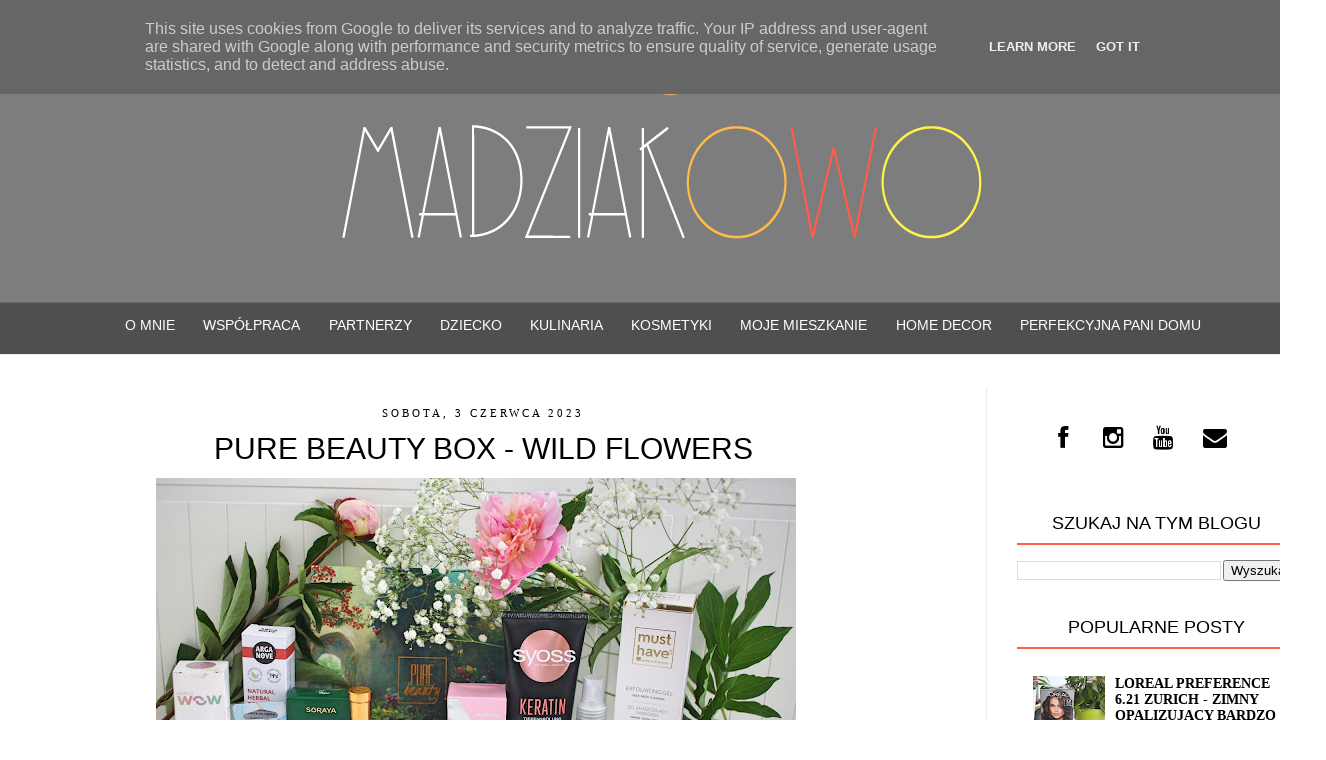

--- FILE ---
content_type: text/html; charset=UTF-8
request_url: https://www.madziakowo.pl/2023/06/pure-beauty-box-wild-flowers.html
body_size: 30784
content:
<!DOCTYPE html>
<html class='v2' dir='ltr' xmlns='http://www.w3.org/1999/xhtml' xmlns:b='http://www.google.com/2005/gml/b' xmlns:data='http://www.google.com/2005/gml/data' xmlns:expr='http://www.google.com/2005/gml/expr'>
<head>
<link href='https://www.blogger.com/static/v1/widgets/335934321-css_bundle_v2.css' rel='stylesheet' type='text/css'/>
<script async='async' src='//pagead2.googlesyndication.com/pagead/js/adsbygoogle.js'></script>
<script>
  (adsbygoogle = window.adsbygoogle || []).push({
    google_ad_client: "ca-pub-8544273859658056",
    enable_page_level_ads: true
  });
</script>
<meta content='IE=EmulateIE7' http-equiv='X-UA-Compatible'/>
<meta content='width=1100' name='viewport'/>
<meta content='text/html; charset=UTF-8' http-equiv='Content-Type'/>
<meta content='blogger' name='generator'/>
<link href='https://www.madziakowo.pl/favicon.ico' rel='icon' type='image/x-icon'/>
<link href='https://www.madziakowo.pl/2023/06/pure-beauty-box-wild-flowers.html' rel='canonical'/>
<link rel="alternate" type="application/atom+xml" title="Madziakowo - Atom" href="https://www.madziakowo.pl/feeds/posts/default" />
<link rel="alternate" type="application/rss+xml" title="Madziakowo - RSS" href="https://www.madziakowo.pl/feeds/posts/default?alt=rss" />
<link rel="service.post" type="application/atom+xml" title="Madziakowo - Atom" href="https://www.blogger.com/feeds/7709952902733350256/posts/default" />

<link rel="alternate" type="application/atom+xml" title="Madziakowo - Atom" href="https://www.madziakowo.pl/feeds/8355596424942796688/comments/default" />
<!--Can't find substitution for tag [blog.ieCssRetrofitLinks]-->
<link href='https://blogger.googleusercontent.com/img/b/R29vZ2xl/AVvXsEj9PFyG-e_6-6Z6FcubsWUyaPCvDebxws-btJU70MbrVd8_G5afHH-tKifWmRMNM8yxHWS8M2c4DkW1M_k8aeUZt_qEMjqtJqU6ma8xjTAgvyv86PyRTeKIi8xtCPY4HIe4b8icxojR-P0eKyrH4ZJlgK4wYl86ifqqc5TqLzOARdPgfriKgucpxfOX/w640-h444/IMG_2547_Fotor.jpg' rel='image_src'/>
<meta content='https://www.madziakowo.pl/2023/06/pure-beauty-box-wild-flowers.html' property='og:url'/>
<meta content='Pure Beauty box - Wild Flowers' property='og:title'/>
<meta content='' property='og:description'/>
<meta content='https://blogger.googleusercontent.com/img/b/R29vZ2xl/AVvXsEj9PFyG-e_6-6Z6FcubsWUyaPCvDebxws-btJU70MbrVd8_G5afHH-tKifWmRMNM8yxHWS8M2c4DkW1M_k8aeUZt_qEMjqtJqU6ma8xjTAgvyv86PyRTeKIi8xtCPY4HIe4b8icxojR-P0eKyrH4ZJlgK4wYl86ifqqc5TqLzOARdPgfriKgucpxfOX/w1200-h630-p-k-no-nu/IMG_2547_Fotor.jpg' property='og:image'/>
<title>Madziakowo: Pure Beauty box - Wild Flowers</title>
<style type='text/css'>@font-face{font-family:'Crushed';font-style:normal;font-weight:400;font-display:swap;src:url(//fonts.gstatic.com/s/crushed/v32/U9Mc6dym6WXImTlFf1AVuaixPzHIug.woff2)format('woff2');unicode-range:U+0100-02BA,U+02BD-02C5,U+02C7-02CC,U+02CE-02D7,U+02DD-02FF,U+0304,U+0308,U+0329,U+1D00-1DBF,U+1E00-1E9F,U+1EF2-1EFF,U+2020,U+20A0-20AB,U+20AD-20C0,U+2113,U+2C60-2C7F,U+A720-A7FF;}@font-face{font-family:'Crushed';font-style:normal;font-weight:400;font-display:swap;src:url(//fonts.gstatic.com/s/crushed/v32/U9Mc6dym6WXImTlFf14VuaixPzE.woff2)format('woff2');unicode-range:U+0000-00FF,U+0131,U+0152-0153,U+02BB-02BC,U+02C6,U+02DA,U+02DC,U+0304,U+0308,U+0329,U+2000-206F,U+20AC,U+2122,U+2191,U+2193,U+2212,U+2215,U+FEFF,U+FFFD;}</style>
<style id='page-skin-1' type='text/css'><!--
/*
-----------------------------------------------
Blogger Template Style
Name:     Simple
Designer: Josh Peterson
URL:      www.noaesthetic.com
----------------------------------------------- */
/* Variable definitions
====================
<Variable name="keycolor" description="Main Color" type="color" default="#66bbdd"/>
<Group description="Page Text" selector="body">
<Variable name="body.font" description="Font" type="font"
default="normal normal 12px Arial, Tahoma, Helvetica, FreeSans, sans-serif"/>
<Variable name="body.text.color" description="Text Color" type="color" default="#222222"/>
</Group>
<Group description="Backgrounds" selector=".body-fauxcolumns-outer">
<Variable name="body.background.color" description="Outer Background" type="color" default="#66bbdd"/>
<Variable name="content.background.color" description="Main Background" type="color" default="#ffffff"/>
<Variable name="header.background.color" description="Header Background" type="color" default="transparent"/>
</Group>
<Group description="Links" selector=".main-outer">
<Variable name="link.color" description="Link Color" type="color" default="#2288bb"/>
<Variable name="link.visited.color" description="Visited Color" type="color" default="#888888"/>
<Variable name="link.hover.color" description="Hover Color" type="color" default="#33aaff"/>
</Group>
<Group description="Blog Title" selector=".header h1">
<Variable name="header.font" description="Font" type="font"
default="normal normal 60px Arial, Tahoma, Helvetica, FreeSans, sans-serif"/>
<Variable name="header.text.color" description="Title Color" type="color" default="#3399bb" />
</Group>
<Group description="Blog Description" selector=".header .description">
<Variable name="description.text.color" description="Description Color" type="color"
default="#777777" />
</Group>
<Group description="Tabs Text" selector=".tabs-inner .widget li a">
<Variable name="tabs.font" description="Font" type="font"
default="normal normal 14px Arial, Tahoma, Helvetica, FreeSans, sans-serif"/>
<Variable name="tabs.text.color" description="Text Color" type="color" default="#999999"/>
<Variable name="tabs.selected.text.color" description="Selected Color" type="color" default="#000000"/>
</Group>
<Group description="Tabs Background" selector=".tabs-outer .PageList">
<Variable name="tabs.background.color" description="Background Color" type="color" default="#f5f5f5"/>
<Variable name="tabs.selected.background.color" description="Selected Color" type="color" default="#eeeeee"/>
</Group>
<Group description="Post Title" selector="h3.post-title, .comments h4">
<Variable name="post.title.font" description="Font" type="font"
default="normal normal 22px Arial, Tahoma, Helvetica, FreeSans, sans-serif"/>
</Group>
<Group description="Date Header" selector=".date-header">
<Variable name="date.header.color" description="Text Color" type="color"
default="#5d5d5d"/>
<Variable name="date.header.background.color" description="Background Color" type="color"
default="transparent"/>
</Group>
<Group description="Post Footer" selector=".post-footer">
<Variable name="post.footer.text.color" description="Text Color" type="color" default="#666666"/>
<Variable name="post.footer.background.color" description="Background Color" type="color"
default="#f9f9f9"/>
<Variable name="post.footer.border.color" description="Shadow Color" type="color" default="#eeeeee"/>
</Group>
<Group description="Gadgets" selector="h2">
<Variable name="widget.title.font" description="Title Font" type="font"
default="normal normal 11px Arial, Tahoma, Helvetica, FreeSans, sans-serif"/>
<Variable name="widget.title.text.color" description="Title Color" type="color" default="#ffffff"/>
<Variable name="widget.alternate.text.color" description="Alternate Color" type="color" default="#ffffff"/>
</Group>
<Group description="Images" selector=".main-inner">
<Variable name="image.background.color" description="Background Color" type="color" default="#ffffff"/>
<Variable name="image.border.color" description="Border Color" type="color" default="#eeeeee"/>
<Variable name="image.text.color" description="Caption Text Color" type="color" default="#5d5d5d"/>
</Group>
<Group description="Accents" selector=".content-inner">
<Variable name="body.rule.color" description="Separator Line Color" type="color" default="#eeeeee"/>
<Variable name="tabs.border.color" description="Tabs Border Color" type="color" default="transparent"/>
</Group>
<Variable name="body.background" description="Body Background" type="background"
color="transparent" default="$(color) none repeat scroll top left"/>
<Variable name="body.background.override" description="Body Background Override" type="string" default=""/>
<Variable name="body.background.gradient.cap" description="Body Gradient Cap" type="url"
default="url(http://www.blogblog.com/1kt/simple/gradients_light.png)"/>
<Variable name="body.background.gradient.tile" description="Body Gradient Tile" type="url"
default="url(http://www.blogblog.com/1kt/simple/body_gradient_tile_light.png)"/>
<Variable name="content.background.color.selector" description="Content Background Color Selector" type="string" default=".content-inner"/>
<Variable name="content.padding" description="Content Padding" type="length" default="10px"/>
<Variable name="content.padding.horizontal" description="Content Horizontal Padding" type="length" default="10px"/>
<Variable name="content.shadow.spread" description="Content Shadow Spread" type="length" default="40px"/>
<Variable name="content.shadow.spread.webkit" description="Content Shadow Spread (WebKit)" type="length" default="5px"/>
<Variable name="content.shadow.spread.ie" description="Content Shadow Spread (IE)" type="length" default="10px"/>
<Variable name="main.border.width" description="Main Border Width" type="length" default="0"/>
<Variable name="header.background.gradient" description="Header Gradient" type="url" default="none"/>
<Variable name="header.shadow.offset.left" description="Header Shadow Offset Left" type="length" default="-1px"/>
<Variable name="header.shadow.offset.top" description="Header Shadow Offset Top" type="length" default="-1px"/>
<Variable name="header.shadow.spread" description="Header Shadow Spread" type="length" default="1px"/>
<Variable name="header.padding" description="Header Padding" type="length" default="30px"/>
<Variable name="header.border.size" description="Header Border Size" type="length" default="1px"/>
<Variable name="header.bottom.border.size" description="Header Bottom Border Size" type="length" default="1px"/>
<Variable name="header.border.horizontalsize" description="Header Horizontal Border Size" type="length" default="0"/>
<Variable name="description.text.size" description="Description Text Size" type="string" default="140%"/>
<Variable name="tabs.margin.top" description="Tabs Margin Top" type="length" default="0" />
<Variable name="tabs.margin.side" description="Tabs Side Margin" type="length" default="30px" />
<Variable name="tabs.background.gradient" description="Tabs Background Gradient" type="url"
default="url(http://www.blogblog.com/1kt/simple/gradients_light.png)"/>
<Variable name="tabs.border.width" description="Tabs Border Width" type="length" default="1px"/>
<Variable name="tabs.bevel.border.width" description="Tabs Bevel Border Width" type="length" default="1px"/>
<Variable name="date.header.padding" description="Date Header Padding" type="string" default="inherit"/>
<Variable name="date.header.letterspacing" description="Date Header Letter Spacing" type="string" default="inherit"/>
<Variable name="date.header.margin" description="Date Header Margin" type="string" default="inherit"/>
<Variable name="post.margin.bottom" description="Post Bottom Margin" type="length" default="25px"/>
<Variable name="image.border.small.size" description="Image Border Small Size" type="length" default="2px"/>
<Variable name="image.border.large.size" description="Image Border Large Size" type="length" default="5px"/>
<Variable name="page.width.selector" description="Page Width Selector" type="string" default=".region-inner"/>
<Variable name="page.width" description="Page Width" type="string" default="auto"/>
<Variable name="main.section.margin" description="Main Section Margin" type="length" default="15px"/>
<Variable name="main.padding" description="Main Padding" type="length" default="15px"/>
<Variable name="main.padding.top" description="Main Padding Top" type="length" default="30px"/>
<Variable name="main.padding.bottom" description="Main Padding Bottom" type="length" default="30px"/>
<Variable name="paging.background"
color="transparent"
description="Background of blog paging area" type="background"
default="transparent none no-repeat scroll top center"/>
<Variable name="footer.bevel" description="Bevel border length of footer" type="length" default="0"/>
<Variable name="mobile.background.overlay" description="Mobile Background Overlay" type="string"
default="transparent none repeat scroll top left"/>
<Variable name="mobile.background.size" description="Mobile Background Size" type="string" default="auto"/>
<Variable name="mobile.button.color" description="Mobile Button Color" type="color" default="#ffffff" />
<Variable name="startSide" description="Side where text starts in blog language" type="automatic" default="left"/>
<Variable name="endSide" description="Side where text ends in blog language" type="automatic" default="right"/>
*/
/* Content
----------------------------------------------- */
body {
font: normal normal 13px Century Gothic, Utopia, 'Palatino Linotype', Palatino, serif;
color: #222222;
background: #fff;
margin: 0 0 0 0;
padding: 0 0 0 0;
}
#instafeed{width:100%;display:block;margin:0;padding:0;line-height:0}
#instafeed img{ width:100%}
#instafeed a{padding:0;margin:0;display:inline-block;position:relative}
#instafeed li{width:16.66%;display:inline-block;padding:0!important;}
#instafeed .insta-likes{width:100%;height:100%;margin-top:-100%;opacity:0;text-align:center;letter-spacing:1px;background:rgba(255,255,255,0.4);position:absolute;text-shadow:2px 2px 8px #fff;font:normal 400 11px Montserrat,sans-serif;color:#000!important;line-height:normal;transition:all .35s ease-out;-o-transition:all .35s ease-out;-moz-transition:all .35s ease-out;-webkit-transition:all .35s ease-out}
#instafeed a:hover .insta-likes{opacity:1}
.fa {
display: inline-block;
font-family: FontAwesome;
font-size: 14px!important;
color: #000;
font-style: normal;
font-weight: normal;
line-height: 1;
-webkit-font-smoothing: antialiased;
-moz-osx-font-smoothing: grayscale;
}
.fam {
display: inline-block;
font-family: FontAwesome;
font-size: 24px!important;
color: #000;
font-style: normal;
font-weight: normal;
line-height: 1;
-webkit-font-smoothing: antialiased;
-moz-osx-font-smoothing: grayscale;
}
.post-body img {
max-width: 900px !important;
margin-left: -15px;
height: auto;
}
.widget .post-body li {
float: initial;
list-style-type: initial;
padding: initial;
}
.widget .popular-posts ul {
list-style: none;
font: normal normal 13px "Century Gothic",Verdana,Sans-Serif;
text-align: justify;
}
blockquote {
padding: 1em;
border-left: 6px solid #A17388;
font: normal italic 13px Georgia;
}
.sidebar .widget {
font-family: Century Gothic, serif;
font-size: 13px;
padding-top: 0px;
padding-bottom: 0px;
color: #000;
}
#Header1 img {
margin-top: 10px;
margin-left: 120px!important;
margin-bottom: 19px!important;
}
h2 {
font: normal normal 26px Century Gothic;
text-transform: uppercase;
font-weight: normal;
padding-bottom: 10px;
letter-spacing: 0px;
color: #000000;
text-align: center ! important;
}
.sidebar h2 {
font-family: "Century Gothic", Helvetica Neue, Helvetica, Arial, sans-serif;
font-size: 18px;
display: block;
color: #000;
text-transform: uppercase;
padding: 6px 0px 9px;
margin: 0 0 15px;
text-align: center;
border-bottom: 2px solid #FF5C4A;
}
.post {
backgrou nd-color: #fefefe;
borde r: 20px solid #ffffff;-moz-bo rder-radius: 20px;
-webk it-border-radius: 20px;
-kht ml-border-radius: 20px;
bord er-radius: 20px;
margin-top: 10px !important;
bord er: 1px solid #eee;
}
.date-outer {
margin: 0px 0 10px;
padding: 0 0px;
position: relative;
}
a.comme nt-link:hover {
text-decoration: none;
border-bottom: 1px dashed #e20251;
}
.fauxcolu mn-right-outer .fauxcolumn-inner {
border-left: 1px solid #F7F7F7;
}
.post-body a{
color: #888 !important;
}
.post-body a:hover{
color: #888 !important;
}
.post-body a:visited{
color: #888 !important;
}
.post-body img {border: 0 !important;
-moz-box-shadow: none !important;
-webkit-box-shadow: none !important;
box-shadow: none !important;
padding: 0px !important;
background: none !important;
}
.date-outer {
padding: 15px 20px;
margin: 0 0 25px;
background: #ffffff;
_background-image: none;
bor der: solid 1px #ececec;
-moz-box-shadow: 0 0 0 rgba(0, 0, 0, .1);
-webkit-box-shadow: 0 0 0 rgba(0, 0, 0, .1);
-goog-ms-box-shadow: 0 0 0 rgba(0, 0, 0, .1);
box-shadow: 0 0 0 rgba(0, 0, 0, .1);
}
.column-right-inner {
background: #ffffff;
_background-image: none;
border-left: solid 1px #ececec;
-moz-box-shadow: 0 0 0 rgba(0, 0, 0, .1);
-webkit-box-shadow: 0 0 0 rgba(0, 0, 0, .1);
-goog-ms-box-shadow: 0 0 0 rgba(0, 0, 0, .1);
box-shadow: 0 0 0 rgba(0, 0, 0, .1);
}
h3.post-title {
font-family: 'Century Gothic', sans-serif!important;
margin-top: -15px!important;
font-size: 30px;
text-transform: uppercase;
color: #000;
padding: 5px;
text-align: center ! important;
margin-bottom: -10px!important;
font-weight: normal!important;
}
h3.post-title a {
font-family: 'Century Gothic', sans-serif!important;
font-size: 30px;
text-align: center ! important;
text-transform: uppercase;
color: #000;
padding: 5px;
margin-bottom: -10px!important;
margin-top: -15px!important;
font-weight: normal!important;
}
h3.post-title a:hover {
color:#888; }
.linkwithin_posts a div div {
border: 6px solid white!important;
}
.linkwithin_posts a div div:last-child {
border: 0 none !important;
}
.linkwithin_inner {
margin: 0 auto !important;
}
.linkwithin_title {
color:#222 !important;
text-transform: uppercase;
normal normal 10px "Muli", sans-serif;
letter-spacing: 1px;
font-size:10px !important;
text-align:center !important;
line-height:14px !important;
text-decoration: none;
}
.linkwithin_posts a div div {
border: #ffffff !important;
}
.jump-link {
margin-top: 15px!important;
display: block;
float: right;
font-size: 15px;
padding: 5px 13px;
letter-spacing: 2px;
text-transform: uppercase;
border: 2px solid #FFBA4A;
font-family: Century Gothic;
}
.jump-link a {
display: block;
float: right;
font-size: 15px;
padding: 5px 13px;
letter-spacing: 2px;
text-transform: uppercase;
font-family: Century Gothic;
}
.comment-link {
color: #444!important; }
.blog-list-container .item-content {
text-align: justify;
width: 220px!important;
margin-left: -10px!important;
}
.blog-list-container .blog-title {
text-transform: uppercase;
font: normal bold 14px Oswald;
text-align: left!important; }
.post-body img, .post-body .tr-caption-container, .Profile img, .Image img, .BlogList .item-thumbnail img {
border: 0 !important;
-moz-box-shadow: none !important;
-webkit-box-shadow: none !important;
box-shadow: none !important;
padding: 0px !important;
background: none !important; }
.date-header span {
font: normal normal 11px 'Century Gothic', Utopia, 'Palatino Linotype', Palatino, serif;
color: #222222;
letter-spacing: 1px;
display: block;
padding: 5px 13px;
text-transform: uppercase;
text-align: center ! important;
}
#Stats1 {text-align: center;}
.comments .avatar-image-container img {
max-width: 36px;
}
.comments-content {
font: normal normal 13px "Century Gothic", Avantgarde, "Century Gothic", CenturyGothic, "AppleGothic", sans-serif;
color: #444444;
}
.comments-content .user {
text-transform: uppercase;
font-family: 'Century Gothic', sans-serif;
font-size: 14px;
letter-spacing: 1px;
font-style: normal !important;
}
.comment-block {
margin-l eft: 70px;
position: relative;
bord er: 1px solid #eee;
overflow: hidden;
padding: 15px 20px 5px;
}
.widget {
line-height: 1.4;
}
td.tr-caption {
font-size: 100%;
}
.post-body {
font-size: 110%;
line-height: 1.6;
}
.post-body img {border: 0 !important;
-moz-box-shadow: none !important;
-webkit-box-shadow: none !important;
box-shadow: none !important;
padding: 0px !important;
background: none !important;
}
.post-footer {display:no ne !important;}
.post-footer {
border-top: 1px solid #fff;
margin-bottom: 50px!important;
}
h2.date-h eader {
color: #000000;
border-bottom: 1px solid #cc9999;
background: none;
font-weight: normal;
margin-bottom: 0px;
padding-bottom: 5px;
line-height: 16px;
text-align: center;
letter-spacing: 0px;
}
html body .region-inner {
min-width: 0;
max-width: 100%;
width: auto;
}
a:link {
text-decoration:none;
color: #000000;
}
.ava tar-image-container,
.ava tar-image-container img {
max-width: 55px !important;
width: 55px !important;
max-height: 55px !important;
height: 55px !important;
padding: 0 !important;
border: 0px;
}
.widget li, .BlogArchive #ArchiveList ul li {
background: none;
list-style: none;
list-style-image: none;
list-style-position: outside;
border-width: 0;
padding-left: 15px;
margin: .25em 0;
background-image: none;
}
.main-inner .widget {
margin-bottom: 0px;
}
.column-right-inner {
margin-left:20px !important;
}
a:visited {
text-decoration: none;
color: #000000;
}
a:hover {
text-decoration: underline;
color: #a15c7b;
}
a:hover {
color: #888;
text-decoration: none;
-webkit-transition: all 0.3s ease-out;
-moz-transition: all 0.3s ease-out;
-ms-transition: all 0.3s ease-out;
-o-transition: all 0.3s ease-out;
transition: all 0.3s ease-out;
}
.blog-pager-older-link {
margin: 1em 0;
text-align: center;
overflow: hidden;
font: normal normal 15px Century Gothic;
text-transform: uppercase;
}
.blog-pager-newer-link {
margin: 1em 0;
text-align: center;
overflow: hidden;
font: normal normal 15px Century Gothic;
text-transform: uppercase;
}
.home-link {
margin: 1em 0;
text-align: center;
overflow: hidden;
font: normal normal 15px Century Gothic;
text-transform: uppercase;
}
.PopularPosts .item-title {
text-transform: uppercase;
font: normal bold 14px Century Gothic;
text-align: left;
}
.body-fauxcolumn-outer .fauxcolumn-inner {
background: transparent none repeat scroll top left;
_background-image: none;
}
.body-fauxcolumn-outer .cap-top {
position: absolute;
z-index: 1;
height: 400px;
width: 100%;
background: transparent url(//4.bp.blogspot.com/-NCOk1BBuDUM/VXVA8o2SaPI/AAAAAAAASGI/rsSEiff6cmQ/s0/te%25C5%2582ko23.png) repeat scroll top left;
}
.body-fauxcolumn-outer .cap-top .cap-left {
width: 100%;
background: transparent none repeat-x scroll top left;
_background-image: none;
}
.content-outer {
-moz-box-shadow: 0 0 0 rgba(0, 0, 0, .15);
-webkit-box-shadow: 0 0 0 rgba(0, 0, 0, .15);
-goog-ms-box-shadow: 0 0 0 #333333;
box-shadow: 0 0 0 rgba(0, 0, 0, .15);
margin-bottom: 1px;
}
.content-inner {
padding: 5px 0;
/* padding: 10px 40px;*/
}
.content-inner {
background-color: transparent;
}
/* Header
----------------------------------------------- */
.header-outer {
background: transparent none repeat-x scroll 0 -400px;
_background-image: none;
margin-bottom: 15px;
}
.Header h1 {
font: normal normal 6px 'Times New Roman', Times, FreeSerif, serif;
color: #ffffff;
text-shadow: 0 0 0 rgba(0, 0, 0, .2);
}
.Header h1 a {
color: #ffffff;
}
.Header .description {
font-size: 18px;
color: #868686;
}
.comments .comments-content .comment-thread {
margin: 18px 0;
}
.widget {
line-height: 1.4;
}
.header-inner .Header .titlewrapper {
padding: 22px 0;
}
.header-inner .Header .descriptionwrapper {
padding: 0 0;
}
.PageList {text-align:center !important;}
.PageList li {display:inline !important; float:none !important;}
/* Tabs
----------------------------------------------- */
.tabs-inner .section:first-child {
border-top: 0 solid transparent;
}
.tabs-inner .section:first-child ul {
}
.tabs-inner .widget ul {
background: #4F4F4F repeat-x;
top: 0px!important;
height: 50px!important;
left: 0px!important;
right: 0px!important;
}
.tabs-inner .widget {text-align:center !important;}
.tabs-inner .widget li {display:inline !important; float:none !important;}
.tabs-inner .widget ul {
height: 50px;
margin-right: 0px;
margin-left: 0px;
left: 0px;
right: 0px;
position: relative;
z-index: 9999;
}
.tabs-inner .widget li a {
display: inline-block;
padding: .99em 0.9em;
margin-top: 0px;
font: normal normal 14px Century Gothic,sans-serif!important;
font-weight: 400;
color: #fff;
letter-spacing: 0px;
text-align: center!important;
text-transform: uppercase;
}
.tabs-inner .widget li:first-child a {
border-left: none;
}
.tabs-inner .widget li.selected a, .tabs-inner .widget li a:hover {
color: #888!important;
text-decoration: none;
}
/* Columns
----------------------------------------------- */
.main-outer {
border-top: 0 solid transparent;
}
.fauxcolumn-left-outer .fauxcolumn-inner {
border-right: 1px solid transparent;
}
.fauxcolumn-right-outer .fauxcolumn-inner {
border-left: 1px solid transparent;
}
/* Headings
----------------------------------------------- */
/* Widgets
----------------------------------------------- */
.widget .zippy {
color: #666 !important;
}
#sidebar #HTML3 .widget-content {
padding: 0px;
}
.widget .popular-posts ul {
list-style: none;
margin-left: 0px;
}
.widget {
line-height: 1;
margin: 2 auto;
padding: 2;
}
/* Posts
----------------------------------------------- */
.date-header span {
background-color: transparent;
color: #000000;
padding: 0.4em;
letter-spacing: 3px;
margin: inherit;
text-align: center!important;
}
.main-inner {
padding-top: 35px;
padding-bottom: 65px;
}
.main-inner .column-center-inner {
padding: 0 0;
}
.main-inner .column-center-inner .section {
margin: 0 1em;
}
.post {
margin: 0 0 45px 0;
}
.comments h4 {
font-family: 'Century Gothic', sans-serif;
font-size: 16px;
text-transform: uppercase;
font-weight: normal;
color: #000000;
margin: .75em 0 0;
}
.post-body img, .post-body .tr-caption-container, .Profile img, .Image img,
.BlogList .item-thumbnail img {
padding: 2px;
background: #ffffff;
border: 1px solid transparent;
-moz-box-shadow: 1px 1px 5px rgba(0, 0, 0, .1);
-webkit-box-shadow: 1px 1px 5px rgba(0, 0, 0, .1);
box-shadow: 1px 1px 5px rgba(0, 0, 0, .1);
}
.post-body img {border: 0 !important;
-moz-box-shadow: none !important;
-webkit-box-shadow: none !important;
box-shadow: none !important;
padding: 0px !important;
background: none !important;
}
.post-body img, .post-body .tr-caption-container {
padding: 5px;
}
.post-body .tr-caption-container {
color: #000000;
}
.post-body .tr-caption-container img {
padding: 0;
background: transparent;
border: none;
-moz-box-shadow: 0 0 0 rgba(0, 0, 0, .1);
-webkit-box-shadow: 0 0 0 rgba(0, 0, 0, .1);
box-shadow: 0 0 0 rgba(0, 0, 0, .1);
}
.post-header {
margin: 0 0 1.5em;
line-height: 1.4;
font-size: 100%;
}
#comments .comment-author {
padding-top: 1.5em;
border-top: 1px solid transparent;
}
#comments .comment-author:first-child {
padding-top: 0;
border-top: none;
}
.avatar-image-container {
margin: .2em 0 0;
}
#comments .avatar-image-container img {
border: 1px solid transparent;
}
/* Comments
----------------------------------------------- */
.comments .comments-content .icon.blog-author {
background-repeat: no-repeat;
}
.comments .comments-content .loadmore a {
border-top: 1px solid #999999;
border-bottom: 1px solid #999999;
}
.comments .comment-thread.inline-thread {
}
.comments .continue {
border-top: 1px solid #eee;
}
.avatar-image-container { shadow:none;
border: none;
margin-right: 10px;
}
/* Accents
---------------------------------------------- */
.section-columns td.columns-cell {
border-left: 1px solid transparent;
}
.blog-pager {
}
.blog-pager-older-link, .home-link,
.blog-pager-newer-link {
padding: 5px;
}
/* Mobile
----------------------------------------------- */
body.mobile  {
background-size: auto;
}
.mobile .body-fauxcolumn-outer {
background: transparent none repeat scroll top left;
}
.mobile .body-fauxcolumn-outer .cap-top {
background-size: 100% auto;
}
.mobile .content-outer {
-webkit-box-shadow: 0 0 3px rgba(0, 0, 0, .15);
box-shadow: 0 0 3px rgba(0, 0, 0, .15);
padding: 0 0;
}
body.mobile .AdSense {
margin: 0 -0;
}
.mobile .tabs-inner .widget ul {
margin-left: 0;
margin-right: 0;
}
.mobile .post {
margin: 0;
}
.mobile .main-inner .column-center-inner .section {
margin: 0;
}
.mobile .date-header span {
padding: 0.1em 10px;
margin: 0 -10px;
}
.mobile h3.post-title {
margin: 0;
}
.mobile .blog-pager {
background: transparent none no-repeat scroll top center;
}
.mobile .footer-outer {
border-top: none;
}
.mobile .main-inner, .mobile .footer-inner {
background-color: transparent;
}
.mobile-index-contents {
color: #5d5d5d;
}
.mobile-link-button {
background-color: #000000;
}
.mobile-link-button a:link, .mobile-link-button a:visited {
color: #ffffff;
}
.mobile .tabs-inner .section:first-child {
border-top: none;
}
.mobile .tabs-inner .PageList .widget-content {
background-color: transparent;
color: #ffffff;
border-top: 1px solid transparent;
border-bottom: 1px solid transparent;
}
.mobile .tabs-inner .PageList .widget-content .pagelist-arrow {
border-left: 1px solid transparent;
}
/* START XOMISSE STICKY NAV BAR */
sticknav {
height: 50px;
margin-right: 0px;
margin-left: 0px;
left: 0px;
right: 0px;
position: relative;
z-index: 10000;
}
sticknav a {
display: inline-block;
padding: .39em 0.2em;
margin-top: 0px;
font: normal normal 18px Oswald,sans-serif!important;
color: #000000;
letter-spacing: 0px;
text-align: -webkit-match-parent;
text-transform: uppercase;
}
sticknav {text-align:center !important;}
sticknav li {display:inline !important; float:none !important;}
.fixed { position:fixed;}
/* END XOMISSE STICKY NAV BAR */

--></style>
<style id='template-skin-1' type='text/css'><!--
body {
min-width: 1326px;
}
.content-outer, .content-fauxcolumn-outer, .region-inner {
min-width: 1326px;
max-width: 1326px;
_width: 1326px;
}
.main-inner .columns {
padding-left: 0px;
padding-right: 360px;
}
.main-inner .fauxcolumn-center-outer {
left: 0px;
right: 360px;
/* IE6 does not respect left and right together */
_width: expression(this.parentNode.offsetWidth -
parseInt("0px") -
parseInt("360px") + 'px');
}
.main-inner .fauxcolumn-left-outer {
width: 0px;
}
.main-inner .fauxcolumn-right-outer {
width: 360px;
}
.main-inner .column-left-outer {
width: 0px;
right: 100%;
margin-left: -0px;
}
.main-inner .column-right-outer {
width: 360px;
margin-right: -360px;
}
#layout {
min-width: 0;
}
#layout .content-outer {
min-width: 0;
width: 800px;
}
#layout .region-inner {
min-width: 0;
width: auto;
}
.a2a_kit {
margin-left: 280px!important;
}
ul {
overflow: auto;
}
ul li {
list-style-type: none;
float: left;
}
ul li a i {
background: transparent;
color:#444;
width: 20px;
height: auto;
font-size: 30px;
text-align: center;
margin-right: 5px;
padding: 5px;
transition: all 0.2s ease-in-out;
}
ul li a i:hover {
opacity: .7;
}
#ikonki {margin-top: 3px!important; font-size: 10px;font-family: Century Gothic; text-transform: uppercase;}
--></style>
<link href="//fonts.googleapis.com/css?family=Cuprum&amp;subset=latin,latin-ext" rel="stylesheet" type="text/css">
<link href="//fonts.googleapis.com/css?family=Oswald&amp;subset=latin,latin-ext" rel="stylesheet" type="text/css">
<link href="//fonts.googleapis.com/css?family=Signika&amp;subset=latin,latin-ext" rel="stylesheet" type="text/css">
<link href='//netdna.bootstrapcdn.com/font-awesome/4.0.3/css/font-awesome.css' rel='stylesheet'/>
<link href='https://www.blogger.com/dyn-css/authorization.css?targetBlogID=7709952902733350256&amp;zx=548d6fb7-1b67-4dbc-9a36-5b9b32c8c26c' media='none' onload='if(media!=&#39;all&#39;)media=&#39;all&#39;' rel='stylesheet'/><noscript><link href='https://www.blogger.com/dyn-css/authorization.css?targetBlogID=7709952902733350256&amp;zx=548d6fb7-1b67-4dbc-9a36-5b9b32c8c26c' rel='stylesheet'/></noscript>
<meta name='google-adsense-platform-account' content='ca-host-pub-1556223355139109'/>
<meta name='google-adsense-platform-domain' content='blogspot.com'/>

<script async src="https://pagead2.googlesyndication.com/pagead/js/adsbygoogle.js?client=ca-pub-8544273859658056&host=ca-host-pub-1556223355139109" crossorigin="anonymous"></script>

<!-- data-ad-client=ca-pub-8544273859658056 -->

<script type="text/javascript" language="javascript">
  // Supply ads personalization default for EEA readers
  // See https://www.blogger.com/go/adspersonalization
  adsbygoogle = window.adsbygoogle || [];
  if (typeof adsbygoogle.requestNonPersonalizedAds === 'undefined') {
    adsbygoogle.requestNonPersonalizedAds = 1;
  }
</script>


</head>
<body class='loading'>
<div class='body-fauxcolumns'>
<div class='fauxcolumn-outer body-fauxcolumn-outer'>
<div class='cap-top'>
<div class='cap-left'></div>
<div class='cap-right'></div>
</div>
<div class='fauxborder-left'>
<div class='fauxborder-right'></div>
<div class='fauxcolumn-inner'>
</div>
</div>
<div class='cap-bottom'>
<div class='cap-left'></div>
<div class='cap-right'></div>
</div>
</div>
</div>
<div class='content'>
<div class='content-fauxcolumns'>
<div class='fauxcolumn-outer content-fauxcolumn-outer'>
<div class='cap-top'>
<div class='cap-left'></div>
<div class='cap-right'></div>
</div>
<div class='fauxborder-left'>
<div class='fauxborder-right'></div>
<div class='fauxcolumn-inner'>
</div>
</div>
<div class='cap-bottom'>
<div class='cap-left'></div>
<div class='cap-right'></div>
</div>
</div>
</div>
<div class='content-outer'>
<div class='content-cap-top cap-top'>
<div class='cap-left'></div>
<div class='cap-right'></div>
</div>
<div class='fauxborder-left content-fauxborder-left'>
<div class='fauxborder-right content-fauxborder-right'></div>
<div class='content-inner'>
<header>
<div class='header-outer'>
<div class='header-cap-top cap-top'>
<div class='cap-left'></div>
<div class='cap-right'></div>
</div>
<div class='fauxborder-left header-fauxborder-left'>
<div class='fauxborder-right header-fauxborder-right'></div>
<div class='region-inner header-inner'>
<div class='header section' id='header'>
<div class='widget Header' data-version='1' id='Header1'>
<div id='header-inner'>
<a href='https://www.madziakowo.pl/' style='display: block'>
<img alt='Madziakowo' height='254px; ' id='Header1_headerimg' src='https://blogger.googleusercontent.com/img/b/R29vZ2xl/AVvXsEhC4LhFfdnExgxPtAfB7tDP2_jZErFfQc7F8Gy2jr09ElhANeUDtFE9bspCstCkiJPatWs9FRdLzIRPdb0fbSmMrxvdzvzPZeXzb0CwKtfkvSV4kKcYV5I_HnuvMsAGzdQxmRUykXMpjJMs/s1600/nag%C5%82%C3%B3wekk.png' style='display: block' width='1100px; '/>
</a>
</div>
</div></div>
</div>
</div>
<div class='header-cap-bottom cap-bottom'>
<div class='cap-left'></div>
<div class='cap-right'></div>
</div>
</div>
</header>
<div class='tabs-outer'>
<div class='tabs-cap-top cap-top'>
<div class='cap-left'></div>
<div class='cap-right'></div>
</div>
<div class='fauxborder-left tabs-fauxborder-left'>
<div class='fauxborder-right tabs-fauxborder-right'></div>
<div class='region-inner tabs-inner'>
<div class='tabs section' id='crosscol'><div class='widget PageList' data-version='1' id='PageList1'>
<h2>Strony</h2>
<div class='widget-content'>
<ul>
<li>
<a href='https://www.madziakowo.pl/p/o-mnie.html'>O mnie</a>
</li>
<li>
<a href='https://www.madziakowo.pl/p/wspo_24.html'>WSPÓŁPRACA</a>
</li>
<li>
<a href='https://www.madziakowo.pl/p/partnerzy.html'>PARTNERZY</a>
</li>
<li>
<a href='http://madziakowo.blogspot.com/search/label/dziecko'>Dziecko</a>
</li>
<li>
<a href='http://madziakowo.blogspot.com/search/label/kulinarnie'>Kulinaria</a>
</li>
<li>
<a href='http://madziakowo.blogspot.com/search/label/kosmetycznie'>Kosmetyki</a>
</li>
<li>
<a href='http://madziakowo.blogspot.com/search/label/dom'>Moje mieszkanie</a>
</li>
<li>
<a href='http://madziakowo.blogspot.com/search/label/home%20decor'>Home decor</a>
</li>
<li>
<a href='http://madziakowo.blogspot.com/search/label/perfekcyjna%20pani%20domu'>Perfekcyjna Pani Domu</a>
</li>
</ul>
<div class='clear'></div>
</div>
</div></div>
<div class='tabs no-items section' id='crosscol-overflow'></div>
</div>
</div>
<div class='tabs-cap-bottom cap-bottom'>
<div class='cap-left'></div>
<div class='cap-right'></div>
</div>
</div>
<style>
.post-labels {display: none !important;}



</style>
<div class='main-outer'>
<div class='main-cap-top cap-top'>
<div class='cap-left'></div>
<div class='cap-right'></div>
</div>
<div class='fauxborder-left main-fauxborder-left'>
<div class='fauxborder-right main-fauxborder-right'></div>
<div class='region-inner main-inner'>
<div class='columns fauxcolumns'>
<div class='fauxcolumn-outer fauxcolumn-center-outer'>
<div class='cap-top'>
<div class='cap-left'></div>
<div class='cap-right'></div>
</div>
<div class='fauxborder-left'>
<div class='fauxborder-right'></div>
<div class='fauxcolumn-inner'>
</div>
</div>
<div class='cap-bottom'>
<div class='cap-left'></div>
<div class='cap-right'></div>
</div>
</div>
<div class='fauxcolumn-outer fauxcolumn-left-outer'>
<div class='cap-top'>
<div class='cap-left'></div>
<div class='cap-right'></div>
</div>
<div class='fauxborder-left'>
<div class='fauxborder-right'></div>
<div class='fauxcolumn-inner'>
</div>
</div>
<div class='cap-bottom'>
<div class='cap-left'></div>
<div class='cap-right'></div>
</div>
</div>
<div class='fauxcolumn-outer fauxcolumn-right-outer'>
<div class='cap-top'>
<div class='cap-left'></div>
<div class='cap-right'></div>
</div>
<div class='fauxborder-left'>
<div class='fauxborder-right'></div>
<div class='fauxcolumn-inner'>
</div>
</div>
<div class='cap-bottom'>
<div class='cap-left'></div>
<div class='cap-right'></div>
</div>
</div>
<!-- corrects IE6 width calculation -->
<div class='columns-inner'>
<div class='column-center-outer'>
<div class='column-center-inner'>
<div class='main section' id='main'><div class='widget Blog' data-version='1' id='Blog1'>
<div class='blog-posts hfeed'>
<!--Can't find substitution for tag [defaultAdStart]-->

          <div class="date-outer">
        
<h2 class='date-header'><span>sobota, 3 czerwca 2023</span></h2>

          <div class="date-posts">
        
<div class='post-outer'>
<div class='post hentry' itemscope='itemscope' itemtype='http://schema.org/BlogPosting'>
<a name='8355596424942796688'></a>
<h3 class='post-title entry-title' itemprop='name'>
Pure Beauty box - Wild Flowers
</h3>
<div class='post-header'>
<div class='post-header-line-1'></div>
</div>
<div class='post-body entry-content' id='post-body-8355596424942796688' itemprop='articleBody'>
<p></p><div class="separator" style="clear: both; text-align: center;"><a href="https://blogger.googleusercontent.com/img/b/R29vZ2xl/AVvXsEj9PFyG-e_6-6Z6FcubsWUyaPCvDebxws-btJU70MbrVd8_G5afHH-tKifWmRMNM8yxHWS8M2c4DkW1M_k8aeUZt_qEMjqtJqU6ma8xjTAgvyv86PyRTeKIi8xtCPY4HIe4b8icxojR-P0eKyrH4ZJlgK4wYl86ifqqc5TqLzOARdPgfriKgucpxfOX/s4981/IMG_2547_Fotor.jpg" imageanchor="1" style="margin-left: 1em; margin-right: 1em;"><img alt="pure beauty box wild flowers" border="0" data-original-height="3456" data-original-width="4981" height="444" src="https://blogger.googleusercontent.com/img/b/R29vZ2xl/AVvXsEj9PFyG-e_6-6Z6FcubsWUyaPCvDebxws-btJU70MbrVd8_G5afHH-tKifWmRMNM8yxHWS8M2c4DkW1M_k8aeUZt_qEMjqtJqU6ma8xjTAgvyv86PyRTeKIi8xtCPY4HIe4b8icxojR-P0eKyrH4ZJlgK4wYl86ifqqc5TqLzOARdPgfriKgucpxfOX/w640-h444/IMG_2547_Fotor.jpg" width="640" /></a></div><div class="separator" style="clear: both; text-align: center;"><br /></div><span><a name="more"></a></span><div class="separator" style="clear: both; text-align: center;"><br /></div><div class="separator" style="clear: both; text-align: center;">Dziś pokażę Wam przepiękny boks <a href="https://purebeauty.pl/" target="_blank">Pure Beauty</a> box - Wild Flowers</div><div class="separator" style="clear: both; text-align: center;"><br /></div><div class="separator" style="clear: both; text-align: center;"><br /></div><div class="separator" style="clear: both; text-align: center;"><a href="https://blogger.googleusercontent.com/img/b/R29vZ2xl/AVvXsEjciL7zGbiDqlOPFVKYtPHy4_Rdg_dc0G09knn-su1xhGr_JZg2oOBajqSxB5uw2o-kEX6rdajL3XqO4Fyx7hTNUR5u3D_Brp1hbRYoDmsIduqItU1kYDgsTZbNeEOGwHz36ICl8mUtqPLmBt9C6O0YkWYlkCbdHO9vNvS1GV2K2KGXjQli_H10cMau/s5184/IMG_2553_Fotor.jpg" imageanchor="1" style="margin-left: 1em; margin-right: 1em;"><img border="0" data-original-height="3456" data-original-width="5184" height="426" src="https://blogger.googleusercontent.com/img/b/R29vZ2xl/AVvXsEjciL7zGbiDqlOPFVKYtPHy4_Rdg_dc0G09knn-su1xhGr_JZg2oOBajqSxB5uw2o-kEX6rdajL3XqO4Fyx7hTNUR5u3D_Brp1hbRYoDmsIduqItU1kYDgsTZbNeEOGwHz36ICl8mUtqPLmBt9C6O0YkWYlkCbdHO9vNvS1GV2K2KGXjQli_H10cMau/w640-h426/IMG_2553_Fotor.jpg" width="640" /></a></div><div class="separator" style="clear: both; text-align: center;"><br /></div><p></p>MUSTHAVE COMPANY<br /><a href="https://purebeauty.pl/produkt/zel-zluszczajacy-naskorek-gold-essence/"><br />ŻEL ZŁUSZCZAJĄCY NASKÓREK GOLD ESSENCE</a><br /><br /><br />Formuła żelu łączy w sobie skuteczne złuszczanie z intensywną ochroną i odżywianiem, nadając ziemistej cerze natychmiastowego blasku w jednym prostym kroku.<div><br /></div><div>Zastosowanie:&nbsp;W razie potrzeby wstrząsnąć przed użyciem; na umytą i suchą skórę twarzy, szyi i dekoltu nałożyć niewielką ilość żelu omijając przy tym okolice oczu. Okrężnymi ruchami wykonać masaż. Po chwili pojawia się grudki z martwym naskórkiem i zanieczyszczeniami skóry lub resztkami makijażu. Pozostałości zmyć wodą. Stosować do trzech razy w tygodniu, w zależności od indywidualnych potrzeb skóry.<br /><p><br /></p><div class="separator" style="clear: both; text-align: center;"><a href="https://blogger.googleusercontent.com/img/b/R29vZ2xl/AVvXsEiB-Ey9ynGgaF-DJDyFlBxjSVAXqDOIs0Lx1vIub-ZQBCm9LvIXALo7PpCPNbGCMeWG5UWBwcTIg2X-4yXUB9dOnGyfDfR1RkcvKwgyZ6CD-UwFArqzpfIcD5bPdnU3KWi5l0iIGS6cmgpgq8IpPpibzfksBFTIyKHM0pa1PAVlXqMYiqkcuovl-nvF/s5184/IMG_2554_Fotor.jpg" imageanchor="1" style="margin-left: 1em; margin-right: 1em;"><img border="0" data-original-height="3456" data-original-width="5184" height="426" src="https://blogger.googleusercontent.com/img/b/R29vZ2xl/AVvXsEiB-Ey9ynGgaF-DJDyFlBxjSVAXqDOIs0Lx1vIub-ZQBCm9LvIXALo7PpCPNbGCMeWG5UWBwcTIg2X-4yXUB9dOnGyfDfR1RkcvKwgyZ6CD-UwFArqzpfIcD5bPdnU3KWi5l0iIGS6cmgpgq8IpPpibzfksBFTIyKHM0pa1PAVlXqMYiqkcuovl-nvF/w640-h426/IMG_2554_Fotor.jpg" width="640" /></a></div><div class="separator" style="clear: both; text-align: center;"><br /></div><div class="separator" style="clear: both; text-align: center;"><br /></div><a href="https://purebeauty.pl/produkt/spray-do-dezynfekcji-powierzchni-neutral/">MEDISEPT<br />SPRAY DO DEZYNFEKCJI POWIERZCHNI NEUTRAL</a><br /><br /><br />Niezawodny i wydajny środek przeznaczony do dezynfekcji powierzchni, również tych mających kontakt z żywnością. <br /><br />Spryskać preparatem powierzchnię z odległości około 30 cm dbając o całkowite jej pokrycie. Odczekać 60 sekund. W przypadku dezynfekcji powierzchni mających kontakt z żywnością należy spłukać je wodą pitną. Pozostałe powierzchnie nie wymagają spłukania wodą.<div class="separator" style="clear: both; text-align: center;"><br /></div><div class="separator" style="clear: both; text-align: center;"><br /></div><br /><div class="separator" style="clear: both; text-align: center;"><a href="https://blogger.googleusercontent.com/img/b/R29vZ2xl/AVvXsEh9NGemPEEGNarTIs7m0TCiQvTaApAcJvSuvTHBmtWrEC3Dt3EKCnyREyisKpznuYU2DbYo5IV54DzsJb3uPJnalOueRlQIc-lb6eFkW_8vcJ-zgX-hIJLNabnf3kN3jCU2RkmMORHkSaoBMNVBqVKl2ZrlXvvcCZZ87q9P6V43e4I_zVrs7TYfHds-/s5184/IMG_2561_Fotor.jpg" imageanchor="1" style="margin-left: 1em; margin-right: 1em;"><img border="0" data-original-height="3456" data-original-width="5184" height="426" src="https://blogger.googleusercontent.com/img/b/R29vZ2xl/AVvXsEh9NGemPEEGNarTIs7m0TCiQvTaApAcJvSuvTHBmtWrEC3Dt3EKCnyREyisKpznuYU2DbYo5IV54DzsJb3uPJnalOueRlQIc-lb6eFkW_8vcJ-zgX-hIJLNabnf3kN3jCU2RkmMORHkSaoBMNVBqVKl2ZrlXvvcCZZ87q9P6V43e4I_zVrs7TYfHds-/w640-h426/IMG_2561_Fotor.jpg" width="640" /></a></div><div class="separator" style="clear: both; text-align: center;"><br /></div><div class="separator" style="clear: both; text-align: center;"><br /></div><a href="https://purebeauty.pl/produkt/suchy-szampon-puder-do-stylizacji-2in1/">MIYA COSMETICS SUCHY SZAMPON &#8211; PUDER DO STYLIZACJI 2IN1</a><br /><br /><br />Idealny przy układaniu lub odświeżaniu fryzury. Pochłania sebum, odświeża włosy. Unosi włosy u nasady, dzięki czemu fryzura wygląda świeżo i nabiera objętości. <br /><br /><br />Niewielką ilość produktu wysyp na dłoń, delikatnie rozetrzyj i wmasuj we włosy u nasady lub na całej długości.</div><div><br /><div class="separator" style="clear: both; text-align: center;"><a href="https://blogger.googleusercontent.com/img/b/R29vZ2xl/AVvXsEhCcDxkOIiu5_Z03y6gLREhzFM3OZB2n2imTvWrpz4Al9eeOcWEnlQrIJu3EVdAa6g34yRoYeG2WGQGYbHRJMVivkv5M3JZE5FxrCHhfh5AgiykdAmMPXubArCZ0kY2qp9KcewSxBTqCspzv7Lm7Jr9qwHuZk7GJt0_7XWH_6HxRnJ_cDJyW-9qHP7w/s5184/IMG_2564_Fotor.jpg" imageanchor="1" style="margin-left: 1em; margin-right: 1em;"><img border="0" data-original-height="3456" data-original-width="5184" height="426" src="https://blogger.googleusercontent.com/img/b/R29vZ2xl/AVvXsEhCcDxkOIiu5_Z03y6gLREhzFM3OZB2n2imTvWrpz4Al9eeOcWEnlQrIJu3EVdAa6g34yRoYeG2WGQGYbHRJMVivkv5M3JZE5FxrCHhfh5AgiykdAmMPXubArCZ0kY2qp9KcewSxBTqCspzv7Lm7Jr9qwHuZk7GJt0_7XWH_6HxRnJ_cDJyW-9qHP7w/w640-h426/IMG_2564_Fotor.jpg" width="640" /></a></div><div class="separator" style="clear: both; text-align: center;"><br /></div><div class="separator" style="clear: both; text-align: center;"><br /></div><div class="separator" style="clear: both; text-align: center;"><br /></div><a href="https://purebeauty.pl/produkt/botaniczne-super-serum-wygladzajace/">SORAYA BOTANICZNE SUPER SERUM WYGŁADZAJĄCE</a><br /><br /><br />Serum skutecznie nawilża cerę, wygładza zmarszczki, zwiększa napięcie i jędrność skóry. Regularnie stosowane poprawia także koloryt cery, dając efekt rozjaśnienia i odświeżenia. <br /><br />Nałóż na oczyszczona skórę twarzy, szyi i dekoltu, delikatnie wmasuj, następnie nałóż krem pielęgnacyjny z linii Soraya Botanic. Serum stosuj rano i wieczorem.</div><div><br /></div><div><br /><div class="separator" style="clear: both; text-align: center;"><a href="https://blogger.googleusercontent.com/img/b/R29vZ2xl/AVvXsEgzXIJ1LiZ0U_dvZ2zLdSAYYywvDi_VkOTm6njGuw6aV_Pr39-udC31qXkojUAVPiZTONn80xHjXUHY_st1b5bWfmHGNv9GepUc4b8WrhbF3duwgpWKRoYH5E5CxyDfwWVYz5NtdXPajxURu1NiGkcI30_7dhjN68CJyTqLHwDtA8ZRkdlzM_dc1csQ/s5184/IMG_2565_Fotor.jpg" imageanchor="1" style="margin-left: 1em; margin-right: 1em;"><img border="0" data-original-height="3456" data-original-width="5184" height="426" src="https://blogger.googleusercontent.com/img/b/R29vZ2xl/AVvXsEgzXIJ1LiZ0U_dvZ2zLdSAYYywvDi_VkOTm6njGuw6aV_Pr39-udC31qXkojUAVPiZTONn80xHjXUHY_st1b5bWfmHGNv9GepUc4b8WrhbF3duwgpWKRoYH5E5CxyDfwWVYz5NtdXPajxURu1NiGkcI30_7dhjN68CJyTqLHwDtA8ZRkdlzM_dc1csQ/w640-h426/IMG_2565_Fotor.jpg" width="640" /></a></div><div class="separator" style="clear: both; text-align: center;"><br /></div><div class="separator" style="clear: both; text-align: center;"><br /></div><a href="https://purebeauty.pl/produkt/maska-intensywnie-nawilzajaca-do-twarzy-i-okolic-oczu/">MIYA COSMETICS<br />MASKA INTENSYWNIE NAWILŻAJĄCA DO TWARZY I OKOLIC OCZU</a><br /><br /><br />Wyraźnie poprawia nawilżenie i kondycję skóry, zmniejsza widoczność zmarszczek, drobnych linii, &#8222;kurzych łapek&#8221;, a przy tym wygładza skórę. <br /><br /><br />Nałóż wieczorem na oczyszczoną skórę twarzy oraz okolice oczu i rano spłucz ciepłą wodą. Stosuj 2-3 razy w tygodniu.<br /><div class="separator" style="clear: both; text-align: center;"><a href="https://blogger.googleusercontent.com/img/b/R29vZ2xl/AVvXsEhiVBBS3uMyG6Dj7ntb7asVXntRJj_y0s90stIBuLIg1VwlWu695SQ_i_AGWp9dhFWj95o3D4m_xjEXTdbdIFOV-3O3aeU73ErBvtVe1UrNQaV-CLt1uIUhY6xs_AS8YNRPF_bvRfll4ixJSyBcdMI2W6eyYy3ggm0Dn6wusRsegSGkKlNcVguNm0ME/s5184/IMG_2569_Fotor.jpg" imageanchor="1" style="margin-left: 1em; margin-right: 1em;"><img border="0" data-original-height="3456" data-original-width="5184" height="426" src="https://blogger.googleusercontent.com/img/b/R29vZ2xl/AVvXsEhiVBBS3uMyG6Dj7ntb7asVXntRJj_y0s90stIBuLIg1VwlWu695SQ_i_AGWp9dhFWj95o3D4m_xjEXTdbdIFOV-3O3aeU73ErBvtVe1UrNQaV-CLt1uIUhY6xs_AS8YNRPF_bvRfll4ixJSyBcdMI2W6eyYy3ggm0Dn6wusRsegSGkKlNcVguNm0ME/w640-h426/IMG_2569_Fotor.jpg" width="640" /></a></div><div class="separator" style="clear: both; text-align: center;"><br /></div><div class="separator" style="clear: both; text-align: center;"><br /></div><a href="https://purebeauty.pl/produkt/lagodzaco-wygladzajacy-peeling-do-ciala/">VIANEK<br />ŁAGODZĄCO-WYGŁADZAJĄCY PEELING DO CIAŁA</a><br /><br /><br />Łagodząco-wygładzający peeling do ciała z drobno zmielonymi pestkami czarnego bzu oraz cukrem. Złuszcza martwy naskórek, nawilża i uelastycznia skórę. <br /><br /><br /><br /><br />Niewielką ilość peelingu nanieś na wilgotną skórę i delikatnie masuj ciało, aż do całkowitego rozpuszczenia cukru. Następnie spłucz wodą. Stosuj 1-2 razy w tygodniu</div><div><br /></div><div><br /><div class="separator" style="clear: both; text-align: center;"><a href="https://blogger.googleusercontent.com/img/b/R29vZ2xl/AVvXsEhek0wQGVxq_BhUupe3tVbf4x5Yw0JYeHS4tfehhx3MV6IchdeGqARywk6kG9bSm31eMw3fZfm-BZlxt57aVbs5_3DTWR7Sq5lYbmsbXBWS9tz5d5PY3blycp8w82lbZuy771qIYVDQ5x5wyNSh1zWa1DJzvClXbNXCTtF2JNE_5wHr5rfORpUcIYJD/s5184/IMG_2570_Fotor.jpg" imageanchor="1" style="margin-left: 1em; margin-right: 1em;"><img border="0" data-original-height="3456" data-original-width="5184" height="426" src="https://blogger.googleusercontent.com/img/b/R29vZ2xl/AVvXsEhek0wQGVxq_BhUupe3tVbf4x5Yw0JYeHS4tfehhx3MV6IchdeGqARywk6kG9bSm31eMw3fZfm-BZlxt57aVbs5_3DTWR7Sq5lYbmsbXBWS9tz5d5PY3blycp8w82lbZuy771qIYVDQ5x5wyNSh1zWa1DJzvClXbNXCTtF2JNE_5wHr5rfORpUcIYJD/w640-h426/IMG_2570_Fotor.jpg" width="640" /></a></div><div class="separator" style="clear: both; text-align: center;"><br /></div><div class="separator" style="clear: both; text-align: center;"><br /></div><a href="https://purebeauty.pl/produkt/wow-serum-do-twarzy/">SYLVECO WOW &#8211; SERUM DO TWARZY</a><br /><br /><br />Lekkie, beztłuszczowe serum z 5% zawartością niacynamidu, o właściwościach regulujących. <br /><br />Serum może być stosowane rano i wieczorem przed aplikacją kremu.</div><div><br /></div><div><br /><div class="separator" style="clear: both; text-align: center;"><a href="https://blogger.googleusercontent.com/img/b/R29vZ2xl/AVvXsEj6kHLoXfFkwLVfuCl_kCtgg3z7AOpwwiUopUb71g5ghTWRAM6syCFE5eI--_AciwtyLk1QU_wTdsEIQdsx0aGdA2Ue8CI2oGjOqWvePf4GszE5NwruMYQFByzruKPlK3uRg4QZW8idJTxkcD_5NIgt7D8LplRkh_9EO2WATK0eq3shyRa5cA63UnuD/s5184/IMG_2572_Fotor.jpg" imageanchor="1" style="margin-left: 1em; margin-right: 1em;"><img border="0" data-original-height="3456" data-original-width="5184" height="426" src="https://blogger.googleusercontent.com/img/b/R29vZ2xl/AVvXsEj6kHLoXfFkwLVfuCl_kCtgg3z7AOpwwiUopUb71g5ghTWRAM6syCFE5eI--_AciwtyLk1QU_wTdsEIQdsx0aGdA2Ue8CI2oGjOqWvePf4GszE5NwruMYQFByzruKPlK3uRg4QZW8idJTxkcD_5NIgt7D8LplRkh_9EO2WATK0eq3shyRa5cA63UnuD/w640-h426/IMG_2572_Fotor.jpg" width="640" /></a></div><div class="separator" style="clear: both; text-align: center;"><br /></div><div class="separator" style="clear: both; text-align: center;"><br /></div><a href="https://purebeauty.pl/produkt/baza-pod-makijaz-fascynujaca-iluzjonistka/">FACEBOOM BAZA POD MAKIJAŻ FASCYNUJĄCA ILUZJONISTKA</a><br /><br /><br />Wegańska, naturalna (98% składników pochodzenia naturalnego wg normy ISO 1628), lekka, nawilżająco-rozświetlająca baza pod makijaż, która optycznie niweluje drobne niedoskonałości. <br /><br /><br />ZASTOSOWANIE: Nałóż niewielką ilość mnie na dłoń lub pędzel czy gąbeczkę, a następnie delikatnie wklep w skórę twarzy. Możesz stosować mnie samodzielnie przed nałożeniem makijażu lub wymieszać z podkładem. Stosuj mnie tak często, jak tego potrzebujesz. Dla najlepszych rezultatów używaj mnie razem z wybranym lekkim podkładem pielęgnacyjnym BB FaceBoom Make Up.</div><div><br /></div><div><br /><div class="separator" style="clear: both; text-align: center;"><a href="https://blogger.googleusercontent.com/img/b/R29vZ2xl/AVvXsEgOAXjOf8ra1crCEnZCIUXHRSUFtMgwxB2__QfXVK8A-vCY3DXqp3E8kFcWLqoFexghHQ6BgHqeugd6ho0KSGSbu_aNeNEWw1-C2_iMC0LqTUhXvFTCqOCiDa_PaAQ4pwmz-9zRyUjTc549hGXjwoqKbbznLN2QVGYcinKpHtE7Hsc6Q5nHFCEDoyGu/s5184/IMG_2573_Fotor.jpg" imageanchor="1" style="margin-left: 1em; margin-right: 1em;"><img border="0" data-original-height="3456" data-original-width="5184" height="426" src="https://blogger.googleusercontent.com/img/b/R29vZ2xl/AVvXsEgOAXjOf8ra1crCEnZCIUXHRSUFtMgwxB2__QfXVK8A-vCY3DXqp3E8kFcWLqoFexghHQ6BgHqeugd6ho0KSGSbu_aNeNEWw1-C2_iMC0LqTUhXvFTCqOCiDa_PaAQ4pwmz-9zRyUjTc549hGXjwoqKbbznLN2QVGYcinKpHtE7Hsc6Q5nHFCEDoyGu/w640-h426/IMG_2573_Fotor.jpg" width="640" /></a></div><div class="separator" style="clear: both; text-align: center;"><br /></div><div class="separator" style="clear: both; text-align: center;"><br /></div><a href="https://purebeauty.pl/produkt/naturalna-ziolowa-pasta-do-zebow-dla-wrazliwych-dziasel-i-zebow/">ARGANOVE<br />NATURALNA ZIOŁOWA PASTA DO ZĘBÓW DLA WRAŻLIWYCH DZIĄSEŁ I ZĘBÓW</a><br /><br /><br />Naturalna ajurwedyjska ziołowa pasta do zębów w żelu z goździkiem, lukrecją i miętą. Przywraca naturalną biel zębów oraz wzmacnia szkliwo, chroniąc przed próchnicą. <br /><br />SKŁAD: Sorbitol, Silica, Aqua, Sodium Lauryl Sulphate, Potassium Alum, Bentonite, Syzygium Aromaticum Extract, Mentha Piperita Extract, Glycyrrhiza Glabra Extract, Anacyclus Pyrethrum Extract, Carrageenan, Acacia Catechu Extract, Saccharin Sodium, Sodium Benzoate, CI 16255</div><div><br /></div><div><br /><div class="separator" style="clear: both; text-align: center;"><a href="https://blogger.googleusercontent.com/img/b/R29vZ2xl/AVvXsEiZvhTwy6V7XbkNjMOizAtnUh5BKygens2YaXPxIKJwlol2Q_fuw3eol9ljV410-7IZxLMN6h8U6C3rWY3ufW7zy6O-Yx6qGMRCk6G5AvKEAu8GMKP7-TW-_RVlVEn9cH_HbldCHFmg7P1lvQm8GQFd8lpk7rpR7sfjZCNjJMD5PqRaYz5PUGwLw67X/s5184/IMG_2575_Fotor.jpg" imageanchor="1" style="margin-left: 1em; margin-right: 1em;"><img border="0" data-original-height="3456" data-original-width="5184" height="426" src="https://blogger.googleusercontent.com/img/b/R29vZ2xl/AVvXsEiZvhTwy6V7XbkNjMOizAtnUh5BKygens2YaXPxIKJwlol2Q_fuw3eol9ljV410-7IZxLMN6h8U6C3rWY3ufW7zy6O-Yx6qGMRCk6G5AvKEAu8GMKP7-TW-_RVlVEn9cH_HbldCHFmg7P1lvQm8GQFd8lpk7rpR7sfjZCNjJMD5PqRaYz5PUGwLw67X/w640-h426/IMG_2575_Fotor.jpg" width="640" /></a></div><div class="separator" style="clear: both; text-align: center;"><br /></div><div class="separator" style="clear: both; text-align: center;"><br /></div><a href="https://purebeauty.pl/produkt/woda-perfumowana-cubana/">ADOPT<br />WODA PERFUMOWANA CUBANA</a><br /><br /><br />Tańcz w rytmach Kubańskich otulając się owocowymi nutami zapachowymi. Odkryj namiętną salsę między mango i kokosem, a następnie ognistą rumbę kwiatów ylang ylang.</div><div><br /></div><div>ZASTOSOWANIE:&nbsp;<span style="background-color: white; font-family: Muli, sans-serif; font-size: 14px;">Nakładaj zapach na miejsca, w których krew pulsuje tuż pod skórą &#8211; szyję, nadgarstki, zgięcia łokci, za uszami.</span></div><div><br /></div><div>&nbsp;&nbsp;</div><div><div class="separator" style="clear: both; text-align: center;"><a href="https://blogger.googleusercontent.com/img/b/R29vZ2xl/AVvXsEj5TgtwJH0h5CawHggJAuLhJqwKyfvgvvP6EEstD3P_UjDZcflMHJBc4bXsdrIG0bEkEC_AYgUvSw3hfnKUxW-yCATk6RxlMJCqwqbaWUe3JQWYb_5Ht5bxZf6Xf5cTWxvPaLBWeqqqVPpcwTg9qjYKxh8AaViJm6T8f47DE4_UyNAagzIg8n_Wwxnr/s5184/IMG_2576_Fotor.jpg" imageanchor="1" style="margin-left: 1em; margin-right: 1em;"><img border="0" data-original-height="3456" data-original-width="5184" height="426" src="https://blogger.googleusercontent.com/img/b/R29vZ2xl/AVvXsEj5TgtwJH0h5CawHggJAuLhJqwKyfvgvvP6EEstD3P_UjDZcflMHJBc4bXsdrIG0bEkEC_AYgUvSw3hfnKUxW-yCATk6RxlMJCqwqbaWUe3JQWYb_5Ht5bxZf6Xf5cTWxvPaLBWeqqqVPpcwTg9qjYKxh8AaViJm6T8f47DE4_UyNAagzIg8n_Wwxnr/w640-h426/IMG_2576_Fotor.jpg" width="640" /></a></div><div class="separator" style="clear: both; text-align: center;"><br /></div><div class="separator" style="clear: both; text-align: center;"><br /></div><a href="https://purebeauty.pl/produkt/krem-do-rak-maslo-shea-2/">L'OCCITANE<br />KREM DO RĄK MASŁO SHEA</a><br /><br /><br />Ten bestsellerowy krem do rąk sprzedaje się na świecie co trzy sekundy! Krem do rąk Masło Shea (aż 20%) to super bogata formuła, która szybko się wchłania, by chronić, odżywić i nawilżyć dłonie.<br /><br /><br />SKŁAD: Aqua/water, Butyrospermum Parkii (Shea) Butter, Glycerin, Coco-caprylate/caprate, Cetearyl Alcohol, Glyceryl Stearate, Brassica Campestris (Rapeseed) Sterols, Argania Spinosa Kernel Oil, Cocos Nucifera (Coconut) Oil, Helianthus Annuus (Sunflower) Seed Oil, Peg-100 Stearate, Hydroxyethyl Acrylate/sodium Acryloyldimethyl Taurate Copolymer, Ceteareth-33, Caprylyl Glycol, Ethylhexylglycerin, Sorbitan Isostearate, Polysorbate 60, Pentylene Glycol, Beta-glucan, Tocopherol, Parfum/fragrance, Linalool, Coumarin, Citronellol, Alpha-isomethyl Ionone, Limonene, Geraniol</div><div><br /><div class="separator" style="clear: both; text-align: center;"><br /></div><div class="separator" style="clear: both; text-align: center;"><br /></div><div class="separator" style="clear: both; text-align: center;"><a href="https://blogger.googleusercontent.com/img/b/R29vZ2xl/AVvXsEg2TZ_QWK25dt84PUlcu6Lea6Mf8iSbB4uwzMIZ_CKp_wKycMSnBZ4jqi5Iygk814mDEVZD4KVNsbU5sZf-YaFiZypIQQBliLYgB7bnD1ash5H4oPp4OU7MLZ0TRAsrhBWhnPKC2rSLAhUTvelTFbib07SjiQWKma1bL549iXl14NEW_w5EXfOXPxn2/s5184/IMG_2578_Fotor.jpg" imageanchor="1" style="margin-left: 1em; margin-right: 1em;"><img border="0" data-original-height="3456" data-original-width="5184" height="426" src="https://blogger.googleusercontent.com/img/b/R29vZ2xl/AVvXsEg2TZ_QWK25dt84PUlcu6Lea6Mf8iSbB4uwzMIZ_CKp_wKycMSnBZ4jqi5Iygk814mDEVZD4KVNsbU5sZf-YaFiZypIQQBliLYgB7bnD1ash5H4oPp4OU7MLZ0TRAsrhBWhnPKC2rSLAhUTvelTFbib07SjiQWKma1bL549iXl14NEW_w5EXfOXPxn2/w640-h426/IMG_2578_Fotor.jpg" width="640" /></a></div><div class="separator" style="clear: both; text-align: center;"><br /></div><div class="separator" style="clear: both; text-align: center;"><br /></div><a href="https://purebeauty.pl/produkt/dermokrem-gleboko-ujedrniajacy-2na-noc/">DR IRENA ERIS<br />DERMOKREM GŁĘBOKO UJĘDRNIAJĄCY 2&#176;NA NOC</a><br /><br /><br />Długotrwale nawilża skórę oraz intensywnie ją odżywia. Krem w zauważalny sposób poprawia jędrność, elastyczność i sprężystość skóry. <br /><br /><br />Na oczyszczoną skórę twarzy nałożyć niewielką ilość kremu, równomiernie rozprowadzić. Polecany do codziennej pielęgnacji na noc.<div class="separator" style="clear: both; text-align: center;"><br /></div><div class="separator" style="clear: both; text-align: center;"><br /></div><br /><div class="separator" style="clear: both; text-align: center;"><a href="https://blogger.googleusercontent.com/img/b/R29vZ2xl/AVvXsEjpFZFOXYGyfh8tH-JAN0aX1LXnCNi5OEfFAh-foNPDKlkTg1bUi7JHGIuUMDpde4Y1Vl8ncNMBWvpjruShcsDXCXodLKs9ohE4IwtJ78j7MZA6-142f3_oJlf2iBRUcd8cnMrQO-mz-AvHQ7UmD7cCjOXOStzi2vA5lXZ8b89xV0WOr7pdAt9XuYe-/s5184/IMG_2579_Fotor.jpg" imageanchor="1" style="margin-left: 1em; margin-right: 1em;"><img border="0" data-original-height="3456" data-original-width="5184" height="426" src="https://blogger.googleusercontent.com/img/b/R29vZ2xl/AVvXsEjpFZFOXYGyfh8tH-JAN0aX1LXnCNi5OEfFAh-foNPDKlkTg1bUi7JHGIuUMDpde4Y1Vl8ncNMBWvpjruShcsDXCXodLKs9ohE4IwtJ78j7MZA6-142f3_oJlf2iBRUcd8cnMrQO-mz-AvHQ7UmD7cCjOXOStzi2vA5lXZ8b89xV0WOr7pdAt9XuYe-/w640-h426/IMG_2579_Fotor.jpg" width="640" /></a></div><div class="separator" style="clear: both; text-align: center;"><br /></div><div class="separator" style="clear: both; text-align: center;"><br /></div><div class="separator" style="clear: both; text-align: center;"><br /></div><a href="https://purebeauty.pl/produkt/night-elixir-nocna-kuracja-do-wlosow-bez-splukiwania/">SCHWARZKOPF<br />NIGHT ELIXIR NOCNA KURACJA DO WŁOSÓW BEZ SPŁUKIWANIA</a><br /><br /><br />Długotrwale pielęgnuje i regeneruje Twoje włosy, kiedy Ty śpisz. Zaaplikowany na włosy na noc, wnika w ich głąb oraz pozostawia je piękne, miękkie i odbudowane.</div><div><br /></div><div>&nbsp; <br /><div class="separator" style="clear: both; text-align: center;"><a href="https://blogger.googleusercontent.com/img/b/R29vZ2xl/AVvXsEgZkOJKC2QRXiyMZxSUJ74iXc8LDPz484xEdEvXcwfs6PXi5HG61tnTk8lV5MLyKt8vScZq9UOu5ST9rosAS0I3YAvrEVM9kKj-T0uRVQ_DCXToV2HWcRM6RTzgUJJCFrGSms-lR18oNimj0zqzuC3YNpGi72nvF8x5rLP6ePDTz6yPC080jWLdYYyf/s5184/IMG_2580_Fotor.jpg" imageanchor="1" style="margin-left: 1em; margin-right: 1em;"><img border="0" data-original-height="3456" data-original-width="5184" height="426" src="https://blogger.googleusercontent.com/img/b/R29vZ2xl/AVvXsEgZkOJKC2QRXiyMZxSUJ74iXc8LDPz484xEdEvXcwfs6PXi5HG61tnTk8lV5MLyKt8vScZq9UOu5ST9rosAS0I3YAvrEVM9kKj-T0uRVQ_DCXToV2HWcRM6RTzgUJJCFrGSms-lR18oNimj0zqzuC3YNpGi72nvF8x5rLP6ePDTz6yPC080jWLdYYyf/w640-h426/IMG_2580_Fotor.jpg" width="640" /></a></div><div class="separator" style="clear: both; text-align: center;"><br /></div><div class="separator" style="clear: both; text-align: center;"><br /></div><a href="https://purebeauty.pl/produkt/brokatowy-balsam-do-ust-z-efektem-glow-elf-queen/">BIELENDA<br />BROKATOWY BALSAM DO UST Z EFEKTEM GLOW ELF QUEEN</a><br /><br /><br />Niech twoje usta rozbłysną magicznym blaskiem z brokatowym balsamem do ust ELF QUEEN. Gwarantujemy, że zachwyci Cię nie tylko jego zniewalający wygląd.</div><div><br /></div><div>Balsam rozprowadź równomiernie na ustach, czynność powtarzaj wg potrzeb.<br />PS. Balsam łatwo się rozprowadza, jest słodki i pięknie pachnie. Twoje usta będą zachwycone.<div class="et_pb_toggle et_pb_module et_pb_accordion_item et_pb_accordion_item_2_tb_body  et_pb_toggle_close" style="animation-duration: 0.2s; animation-timing-function: linear; background-attachment: initial !important; background-clip: initial !important; background-color: white; background-image: none !important; background-origin: initial !important; background-position: initial !important; background-repeat: initial !important; background-size: initial !important; border: 0px; box-sizing: border-box; font-family: Muli, sans-serif; font-size: 14px; margin: 0px; outline: 0px; padding: 0px; position: relative; text-size-adjust: 100%; vertical-align: baseline;"></div>&nbsp;&nbsp;<div class="separator" style="clear: both; text-align: center;"><br /></div><div class="separator" style="clear: both; text-align: center;"><br /></div><div class="separator" style="clear: both; text-align: center;"><a href="https://blogger.googleusercontent.com/img/b/R29vZ2xl/AVvXsEjSqdYP7XuyNDU8E8viQPZKUmXNDo-EV8aVe3lvb6_seRk_1afkJDwLa-6-EMiFblya7HBxecHXZ8UjC7-567fZvkiLpMS_xDDvKHdXKZqKb7gUsJbEi_E4vZ28P18EsY8qCpEprlpqSd-QmaZKZQXNepSslsaemPuI5DrESDjebyl1Sa9gegufvXDw/s5184/1.jpg" imageanchor="1" style="margin-left: 1em; margin-right: 1em;"><img border="0" data-original-height="3456" data-original-width="5184" height="426" src="https://blogger.googleusercontent.com/img/b/R29vZ2xl/AVvXsEjSqdYP7XuyNDU8E8viQPZKUmXNDo-EV8aVe3lvb6_seRk_1afkJDwLa-6-EMiFblya7HBxecHXZ8UjC7-567fZvkiLpMS_xDDvKHdXKZqKb7gUsJbEi_E4vZ28P18EsY8qCpEprlpqSd-QmaZKZQXNepSslsaemPuI5DrESDjebyl1Sa9gegufvXDw/w640-h426/1.jpg" width="640" /></a></div><div class="separator" style="clear: both; text-align: center;"><br /></div><br /><br /><a href="https://purebeauty.pl/produkt/keratin-intensywna-odzywka-do-wlosow/">SYOSS KERATIN INTENSYWNA ODŻYWKA DO WŁOSÓW</a><br /><br /><br />Odżywka inspirowana Japonią z kwiatem błękitnego lotosu i amino complex. Idealna do włosów słabych i łamliwych.</div><div><br /></div><div>ZASTOSOWANIE:&nbsp;Po umyciu szamponem, nałóż dokładnie na mokre włosy i spłucz.</div><div><br /></div><div><h3 style="text-align: center;">Znacie te kosmetyki?</h3><div class="separator" style="clear: both; text-align: center;"><br /></div><div class="separator" style="clear: both; text-align: center;"><br /></div><br />&nbsp;<p></p></div>
<div style='clear: both;'></div>
</div>
<div class='post-footer'>
<div class='post-footer-line post-footer-line-1'><span class='post-author vcard'>
</span>
<span class='post-timestamp'>
</span>
<span class='post-comment-link'>
</span>
<span class='post-icons'>
<span class='item-control blog-admin pid-1614164134'>
<a href='https://www.blogger.com/post-edit.g?blogID=7709952902733350256&postID=8355596424942796688&from=pencil' title='Edytuj post'>
<img alt="" class="icon-action" height="18" src="//img2.blogblog.com/img/icon18_edit_allbkg.gif" width="18">
</a>
</span>
</span>
</div>
<div class='post-footer-line post-footer-line-2'>
</div>
</div>
</div>
<div class='comments' id='comments'>
<a name='comments'></a>
<h4>12 komentarzy:</h4>
<div class='comments-content'>
<script async='async' src='' type='text/javascript'></script>
<script type='text/javascript'>
    (function() {
      var items = null;
      var msgs = null;
      var config = {};

// <![CDATA[
      var cursor = null;
      if (items && items.length > 0) {
        cursor = parseInt(items[items.length - 1].timestamp) + 1;
      }

      var bodyFromEntry = function(entry) {
        var text = (entry &&
                    ((entry.content && entry.content.$t) ||
                     (entry.summary && entry.summary.$t))) ||
            '';
        if (entry && entry.gd$extendedProperty) {
          for (var k in entry.gd$extendedProperty) {
            if (entry.gd$extendedProperty[k].name == 'blogger.contentRemoved') {
              return '<span class="deleted-comment">' + text + '</span>';
            }
          }
        }
        return text;
      }

      var parse = function(data) {
        cursor = null;
        var comments = [];
        if (data && data.feed && data.feed.entry) {
          for (var i = 0, entry; entry = data.feed.entry[i]; i++) {
            var comment = {};
            // comment ID, parsed out of the original id format
            var id = /blog-(\d+).post-(\d+)/.exec(entry.id.$t);
            comment.id = id ? id[2] : null;
            comment.body = bodyFromEntry(entry);
            comment.timestamp = Date.parse(entry.published.$t) + '';
            if (entry.author && entry.author.constructor === Array) {
              var auth = entry.author[0];
              if (auth) {
                comment.author = {
                  name: (auth.name ? auth.name.$t : undefined),
                  profileUrl: (auth.uri ? auth.uri.$t : undefined),
                  avatarUrl: (auth.gd$image ? auth.gd$image.src : undefined)
                };
              }
            }
            if (entry.link) {
              if (entry.link[2]) {
                comment.link = comment.permalink = entry.link[2].href;
              }
              if (entry.link[3]) {
                var pid = /.*comments\/default\/(\d+)\?.*/.exec(entry.link[3].href);
                if (pid && pid[1]) {
                  comment.parentId = pid[1];
                }
              }
            }
            comment.deleteclass = 'item-control blog-admin';
            if (entry.gd$extendedProperty) {
              for (var k in entry.gd$extendedProperty) {
                if (entry.gd$extendedProperty[k].name == 'blogger.itemClass') {
                  comment.deleteclass += ' ' + entry.gd$extendedProperty[k].value;
                } else if (entry.gd$extendedProperty[k].name == 'blogger.displayTime') {
                  comment.displayTime = entry.gd$extendedProperty[k].value;
                }
              }
            }
            comments.push(comment);
          }
        }
        return comments;
      };

      var paginator = function(callback) {
        if (hasMore()) {
          var url = config.feed + '?alt=json&v=2&orderby=published&reverse=false&max-results=50';
          if (cursor) {
            url += '&published-min=' + new Date(cursor).toISOString();
          }
          window.bloggercomments = function(data) {
            var parsed = parse(data);
            cursor = parsed.length < 50 ? null
                : parseInt(parsed[parsed.length - 1].timestamp) + 1
            callback(parsed);
            window.bloggercomments = null;
          }
          url += '&callback=bloggercomments';
          var script = document.createElement('script');
          script.type = 'text/javascript';
          script.src = url;
          document.getElementsByTagName('head')[0].appendChild(script);
        }
      };
      var hasMore = function() {
        return !!cursor;
      };
      var getMeta = function(key, comment) {
        if ('iswriter' == key) {
          var matches = !!comment.author
              && comment.author.name == config.authorName
              && comment.author.profileUrl == config.authorUrl;
          return matches ? 'true' : '';
        } else if ('deletelink' == key) {
          return config.baseUri + '/comment/delete/'
               + config.blogId + '/' + comment.id;
        } else if ('deleteclass' == key) {
          return comment.deleteclass;
        }
        return '';
      };

      var replybox = null;
      var replyUrlParts = null;
      var replyParent = undefined;

      var onReply = function(commentId, domId) {
        if (replybox == null) {
          // lazily cache replybox, and adjust to suit this style:
          replybox = document.getElementById('comment-editor');
          if (replybox != null) {
            replybox.height = '250px';
            replybox.style.display = 'block';
            replyUrlParts = replybox.src.split('#');
          }
        }
        if (replybox && (commentId !== replyParent)) {
          replybox.src = '';
          document.getElementById(domId).insertBefore(replybox, null);
          replybox.src = replyUrlParts[0]
              + (commentId ? '&parentID=' + commentId : '')
              + '#' + replyUrlParts[1];
          replyParent = commentId;
        }
      };

      var hash = (window.location.hash || '#').substring(1);
      var startThread, targetComment;
      if (/^comment-form_/.test(hash)) {
        startThread = hash.substring('comment-form_'.length);
      } else if (/^c[0-9]+$/.test(hash)) {
        targetComment = hash.substring(1);
      }

      // Configure commenting API:
      var configJso = {
        'maxDepth': config.maxThreadDepth
      };
      var provider = {
        'id': config.postId,
        'data': items,
        'loadNext': paginator,
        'hasMore': hasMore,
        'getMeta': getMeta,
        'onReply': onReply,
        'rendered': true,
        'initComment': targetComment,
        'initReplyThread': startThread,
        'config': configJso,
        'messages': msgs
      };

      var render = function() {
        if (window.goog && window.goog.comments) {
          var holder = document.getElementById('comment-holder');
          window.goog.comments.render(holder, provider);
        }
      };

      // render now, or queue to render when library loads:
      if (window.goog && window.goog.comments) {
        render();
      } else {
        window.goog = window.goog || {};
        window.goog.comments = window.goog.comments || {};
        window.goog.comments.loadQueue = window.goog.comments.loadQueue || [];
        window.goog.comments.loadQueue.push(render);
      }
    })();
// ]]>
  </script>
<div id='comment-holder'>
<div class="comment-thread toplevel-thread"><ol id="top-ra"><li class="comment" id="c1523170856200481405"><div class="avatar-image-container"><img src="//blogger.googleusercontent.com/img/b/R29vZ2xl/AVvXsEgYNQ7ki_kWLmy34h6hnytxi4lUw-vOxSIvuf1POFhdW8T3SrbMHyip20uzIM9ALZlQav501p4LBFXe36mGK6YrHlbtXtYdy5hFY6-ZS9DCUGpamsaDcQUjXG0Y3ftsUbw/s45-c/Nowy+obraz+mapy+bitowej.bmp" alt=""/></div><div class="comment-block"><div class="comment-header"><cite class="user"><a href="https://www.blogger.com/profile/09488359001115557978" rel="nofollow">Klaudia Zuberska </a></cite><span class="icon user "></span><span class="datetime secondary-text"><a rel="nofollow" href="https://www.madziakowo.pl/2023/06/pure-beauty-box-wild-flowers.html?showComment=1685896469145#c1523170856200481405">4 czerwca 2023 18:34</a></span></div><p class="comment-content">Witam serdecznie &#9825;<br>Ten box jest super! Przyjemnie będzie go testować, jestem zachwycona tymi produktami :) <br>Pozdrawiam cieplutko &#9825;</p><span class="comment-actions secondary-text"><a class="comment-reply" target="_self" data-comment-id="1523170856200481405">Odpowiedz</a><span class="item-control blog-admin blog-admin pid-1212003880"><a target="_self" href="https://www.blogger.com/comment/delete/7709952902733350256/1523170856200481405">Usuń</a></span></span></div><div class="comment-replies"><div id="c1523170856200481405-rt" class="comment-thread inline-thread hidden"><span class="thread-toggle thread-expanded"><span class="thread-arrow"></span><span class="thread-count"><a target="_self">Odpowiedzi</a></span></span><ol id="c1523170856200481405-ra" class="thread-chrome thread-expanded"><div></div><div id="c1523170856200481405-continue" class="continue"><a class="comment-reply" target="_self" data-comment-id="1523170856200481405">Odpowiedz</a></div></ol></div></div><div class="comment-replybox-single" id="c1523170856200481405-ce"></div></li><li class="comment" id="c696748993251475592"><div class="avatar-image-container"><img src="//blogger.googleusercontent.com/img/b/R29vZ2xl/AVvXsEjfWJ3-7i5bkw9xxDuvR2JwwvjR8bbMuMb34O55406YERY1lENE2nyKSi0ScfN84_25nIq854_4kwf9fE5CC4ZfvC28FsY6z0Ycw3HJEnxxtC8I0Q52vcY_QdRLMMmlDCg/s45-c/logo.png" alt=""/></div><div class="comment-block"><div class="comment-header"><cite class="user"><a href="https://www.blogger.com/profile/06388273572440775083" rel="nofollow">Agnieszka Kaniuk</a></cite><span class="icon user "></span><span class="datetime secondary-text"><a rel="nofollow" href="https://www.madziakowo.pl/2023/06/pure-beauty-box-wild-flowers.html?showComment=1685900255725#c696748993251475592">4 czerwca 2023 19:37</a></span></div><p class="comment-content">Nie znam tych kosmetyków, ale całość prezentuje się świetnie.</p><span class="comment-actions secondary-text"><a class="comment-reply" target="_self" data-comment-id="696748993251475592">Odpowiedz</a><span class="item-control blog-admin blog-admin pid-971621439"><a target="_self" href="https://www.blogger.com/comment/delete/7709952902733350256/696748993251475592">Usuń</a></span></span></div><div class="comment-replies"><div id="c696748993251475592-rt" class="comment-thread inline-thread hidden"><span class="thread-toggle thread-expanded"><span class="thread-arrow"></span><span class="thread-count"><a target="_self">Odpowiedzi</a></span></span><ol id="c696748993251475592-ra" class="thread-chrome thread-expanded"><div></div><div id="c696748993251475592-continue" class="continue"><a class="comment-reply" target="_self" data-comment-id="696748993251475592">Odpowiedz</a></div></ol></div></div><div class="comment-replybox-single" id="c696748993251475592-ce"></div></li><li class="comment" id="c6860163505572342109"><div class="avatar-image-container"><img src="//blogger.googleusercontent.com/img/b/R29vZ2xl/AVvXsEiZ3WiXRtkPkK1uTIAY0JCxFpm-BWPuGijIVQLCGJqKw1vkTvKDEX4UU1j4-kNizGbun5GmSw3Ub8dkBXuNU1a1NLRkMzBhpHnTYs9bz7-gNl8F6P-3Mt8JJjaNkgXFfA/s45-c/ZDJ%C4%98CIE+%2849%29.jpg" alt=""/></div><div class="comment-block"><div class="comment-header"><cite class="user"><a href="https://www.blogger.com/profile/17922886905418719159" rel="nofollow">Wioleta Sadowska </a></cite><span class="icon user "></span><span class="datetime secondary-text"><a rel="nofollow" href="https://www.madziakowo.pl/2023/06/pure-beauty-box-wild-flowers.html?showComment=1685903465946#c6860163505572342109">4 czerwca 2023 20:31</a></span></div><p class="comment-content">Cudna zawartość. Można sporo przetestować.</p><span class="comment-actions secondary-text"><a class="comment-reply" target="_self" data-comment-id="6860163505572342109">Odpowiedz</a><span class="item-control blog-admin blog-admin pid-1973415282"><a target="_self" href="https://www.blogger.com/comment/delete/7709952902733350256/6860163505572342109">Usuń</a></span></span></div><div class="comment-replies"><div id="c6860163505572342109-rt" class="comment-thread inline-thread hidden"><span class="thread-toggle thread-expanded"><span class="thread-arrow"></span><span class="thread-count"><a target="_self">Odpowiedzi</a></span></span><ol id="c6860163505572342109-ra" class="thread-chrome thread-expanded"><div></div><div id="c6860163505572342109-continue" class="continue"><a class="comment-reply" target="_self" data-comment-id="6860163505572342109">Odpowiedz</a></div></ol></div></div><div class="comment-replybox-single" id="c6860163505572342109-ce"></div></li><li class="comment" id="c853737865326375080"><div class="avatar-image-container"><img src="//2.bp.blogspot.com/-5DxNr1FweQA/ZNMv0o-Oq0I/AAAAAAAABlQ/jzPkrP77Ep44yefJEEZU_ykGmFF7CQ8NACK4BGAYYCw/s35/Urocznica%252Blogo.jpg" alt=""/></div><div class="comment-block"><div class="comment-header"><cite class="user"><a href="https://www.blogger.com/profile/06204827677722801543" rel="nofollow">Urocznica</a></cite><span class="icon user "></span><span class="datetime secondary-text"><a rel="nofollow" href="https://www.madziakowo.pl/2023/06/pure-beauty-box-wild-flowers.html?showComment=1685952434349#c853737865326375080">5 czerwca 2023 10:07</a></span></div><p class="comment-content">Wiele ciekawych produktów! Szczególnie zainteresował mnie łagodząco-wygładzający peeling do ciała. :)</p><span class="comment-actions secondary-text"><a class="comment-reply" target="_self" data-comment-id="853737865326375080">Odpowiedz</a><span class="item-control blog-admin blog-admin pid-1791992865"><a target="_self" href="https://www.blogger.com/comment/delete/7709952902733350256/853737865326375080">Usuń</a></span></span></div><div class="comment-replies"><div id="c853737865326375080-rt" class="comment-thread inline-thread hidden"><span class="thread-toggle thread-expanded"><span class="thread-arrow"></span><span class="thread-count"><a target="_self">Odpowiedzi</a></span></span><ol id="c853737865326375080-ra" class="thread-chrome thread-expanded"><div></div><div id="c853737865326375080-continue" class="continue"><a class="comment-reply" target="_self" data-comment-id="853737865326375080">Odpowiedz</a></div></ol></div></div><div class="comment-replybox-single" id="c853737865326375080-ce"></div></li><li class="comment" id="c6552159980995789098"><div class="avatar-image-container"><img src="//blogger.googleusercontent.com/img/b/R29vZ2xl/AVvXsEjK6gWl0rfHl1Im6VrRkwbbB2pWgTtPxD4Bsd0i4uDbzBWe2QyOaPs_mAWMMQOgW0tZhXlYgozCqMKTr5jMkkNM6MZHNyrrV2CMW7m6nCWyKTfPuW5nyIo21A2Lw6npQFE/s45-c/b.JPG" alt=""/></div><div class="comment-block"><div class="comment-header"><cite class="user"><a href="https://www.blogger.com/profile/10406210778187324218" rel="nofollow">rodzinatestuje</a></cite><span class="icon user "></span><span class="datetime secondary-text"><a rel="nofollow" href="https://www.madziakowo.pl/2023/06/pure-beauty-box-wild-flowers.html?showComment=1685957017800#c6552159980995789098">5 czerwca 2023 11:23</a></span></div><p class="comment-content">Rewelacyjny ten box! Tyle fajnych perełek :)</p><span class="comment-actions secondary-text"><a class="comment-reply" target="_self" data-comment-id="6552159980995789098">Odpowiedz</a><span class="item-control blog-admin blog-admin pid-1429861694"><a target="_self" href="https://www.blogger.com/comment/delete/7709952902733350256/6552159980995789098">Usuń</a></span></span></div><div class="comment-replies"><div id="c6552159980995789098-rt" class="comment-thread inline-thread hidden"><span class="thread-toggle thread-expanded"><span class="thread-arrow"></span><span class="thread-count"><a target="_self">Odpowiedzi</a></span></span><ol id="c6552159980995789098-ra" class="thread-chrome thread-expanded"><div></div><div id="c6552159980995789098-continue" class="continue"><a class="comment-reply" target="_self" data-comment-id="6552159980995789098">Odpowiedz</a></div></ol></div></div><div class="comment-replybox-single" id="c6552159980995789098-ce"></div></li><li class="comment" id="c1735316328190730034"><div class="avatar-image-container"><img src="//blogger.googleusercontent.com/img/b/R29vZ2xl/AVvXsEjXQ2BWnPcdK9z4pUEJ2HZvtVEw9moOpL7yi-hK-SqsPcNW_ipWts6S3zeKG5YNaC0U_yaakk5NNZkz2-n0QwaRmr1KyXY0MiPgvTDmNrk2ORb92i6gEE99uOoqyUmaVw/s45-c/profil+2.jpg" alt=""/></div><div class="comment-block"><div class="comment-header"><cite class="user"><a href="https://www.blogger.com/profile/17959007103342598499" rel="nofollow">Chocolade</a></cite><span class="icon user "></span><span class="datetime secondary-text"><a rel="nofollow" href="https://www.madziakowo.pl/2023/06/pure-beauty-box-wild-flowers.html?showComment=1685958167128#c1735316328190730034">5 czerwca 2023 11:42</a></span></div><p class="comment-content">Najbardziej ciekawi mnie słynny krem do rąk L&#39;Occitane ;)</p><span class="comment-actions secondary-text"><a class="comment-reply" target="_self" data-comment-id="1735316328190730034">Odpowiedz</a><span class="item-control blog-admin blog-admin pid-1974210133"><a target="_self" href="https://www.blogger.com/comment/delete/7709952902733350256/1735316328190730034">Usuń</a></span></span></div><div class="comment-replies"><div id="c1735316328190730034-rt" class="comment-thread inline-thread hidden"><span class="thread-toggle thread-expanded"><span class="thread-arrow"></span><span class="thread-count"><a target="_self">Odpowiedzi</a></span></span><ol id="c1735316328190730034-ra" class="thread-chrome thread-expanded"><div></div><div id="c1735316328190730034-continue" class="continue"><a class="comment-reply" target="_self" data-comment-id="1735316328190730034">Odpowiedz</a></div></ol></div></div><div class="comment-replybox-single" id="c1735316328190730034-ce"></div></li><li class="comment" id="c8586280369188040691"><div class="avatar-image-container"><img src="//blogger.googleusercontent.com/img/b/R29vZ2xl/AVvXsEjCDD5NV_Sl0k7PcxPm8f4CL8J33WAMeCDaGvErgA6G6XI-6l6LvQVLqdCJRV_GDLSu0UTdnbr-DZx8Ozi3Bf1EdR8J-qxTRYPUurM_BS4vjMdUk7IFhDpgnZPNoqtzEZGy1Uo0bIGRLRD_HQmY1fZaeW1uFhJ6U-45Rpf7pLtrD5eU7w/s45/84d9c7de-dd14-4615-93aa-15ab7cefe3de.jpg" alt=""/></div><div class="comment-block"><div class="comment-header"><cite class="user"><a href="https://www.blogger.com/profile/17770031077774177333" rel="nofollow">Basia Retro Mama</a></cite><span class="icon user "></span><span class="datetime secondary-text"><a rel="nofollow" href="https://www.madziakowo.pl/2023/06/pure-beauty-box-wild-flowers.html?showComment=1685963534788#c8586280369188040691">5 czerwca 2023 13:12</a></span></div><p class="comment-content">Niektóre z tych kosmetyków ma ogromny potencjał. </p><span class="comment-actions secondary-text"><a class="comment-reply" target="_self" data-comment-id="8586280369188040691">Odpowiedz</a><span class="item-control blog-admin blog-admin pid-1014731338"><a target="_self" href="https://www.blogger.com/comment/delete/7709952902733350256/8586280369188040691">Usuń</a></span></span></div><div class="comment-replies"><div id="c8586280369188040691-rt" class="comment-thread inline-thread hidden"><span class="thread-toggle thread-expanded"><span class="thread-arrow"></span><span class="thread-count"><a target="_self">Odpowiedzi</a></span></span><ol id="c8586280369188040691-ra" class="thread-chrome thread-expanded"><div></div><div id="c8586280369188040691-continue" class="continue"><a class="comment-reply" target="_self" data-comment-id="8586280369188040691">Odpowiedz</a></div></ol></div></div><div class="comment-replybox-single" id="c8586280369188040691-ce"></div></li><li class="comment" id="c2744838632107044187"><div class="avatar-image-container"><img src="//blogger.googleusercontent.com/img/b/R29vZ2xl/AVvXsEhldFXKC_LSnsqFGaXMhsD8algnbjsYln3vBsP8s-MPJE1meumeDyqjDUaEG_Chv_a8bfmiu0JNOO4tt2qgTHeVwp5kCMP6ZKupv-G0hVPsSawTg36ZuTx9k9XBmf8pk4s/s45-c/IMG_20190629_133109.jpg" alt=""/></div><div class="comment-block"><div class="comment-header"><cite class="user"><a href="https://www.blogger.com/profile/00143056758383070638" rel="nofollow">Anna Idczak</a></cite><span class="icon user "></span><span class="datetime secondary-text"><a rel="nofollow" href="https://www.madziakowo.pl/2023/06/pure-beauty-box-wild-flowers.html?showComment=1686033332998#c2744838632107044187">6 czerwca 2023 08:35</a></span></div><p class="comment-content">Świetna zawartość 😀</p><span class="comment-actions secondary-text"><a class="comment-reply" target="_self" data-comment-id="2744838632107044187">Odpowiedz</a><span class="item-control blog-admin blog-admin pid-1968451329"><a target="_self" href="https://www.blogger.com/comment/delete/7709952902733350256/2744838632107044187">Usuń</a></span></span></div><div class="comment-replies"><div id="c2744838632107044187-rt" class="comment-thread inline-thread hidden"><span class="thread-toggle thread-expanded"><span class="thread-arrow"></span><span class="thread-count"><a target="_self">Odpowiedzi</a></span></span><ol id="c2744838632107044187-ra" class="thread-chrome thread-expanded"><div></div><div id="c2744838632107044187-continue" class="continue"><a class="comment-reply" target="_self" data-comment-id="2744838632107044187">Odpowiedz</a></div></ol></div></div><div class="comment-replybox-single" id="c2744838632107044187-ce"></div></li><li class="comment" id="c4669440058851254546"><div class="avatar-image-container"><img src="//resources.blogblog.com/img/blank.gif" alt=""/></div><div class="comment-block"><div class="comment-header"><cite class="user"><a href="https://venusjulia.pl/" rel="nofollow">Venus</a></cite><span class="icon user "></span><span class="datetime secondary-text"><a rel="nofollow" href="https://www.madziakowo.pl/2023/06/pure-beauty-box-wild-flowers.html?showComment=1686047512143#c4669440058851254546">6 czerwca 2023 12:31</a></span></div><p class="comment-content">Jak zawsze Pure na bogato . Świetne kosmetyki :) </p><span class="comment-actions secondary-text"><a class="comment-reply" target="_self" data-comment-id="4669440058851254546">Odpowiedz</a><span class="item-control blog-admin blog-admin pid-1294469395"><a target="_self" href="https://www.blogger.com/comment/delete/7709952902733350256/4669440058851254546">Usuń</a></span></span></div><div class="comment-replies"><div id="c4669440058851254546-rt" class="comment-thread inline-thread hidden"><span class="thread-toggle thread-expanded"><span class="thread-arrow"></span><span class="thread-count"><a target="_self">Odpowiedzi</a></span></span><ol id="c4669440058851254546-ra" class="thread-chrome thread-expanded"><div></div><div id="c4669440058851254546-continue" class="continue"><a class="comment-reply" target="_self" data-comment-id="4669440058851254546">Odpowiedz</a></div></ol></div></div><div class="comment-replybox-single" id="c4669440058851254546-ce"></div></li><li class="comment" id="c7783059860617397953"><div class="avatar-image-container"><img src="//resources.blogblog.com/img/blank.gif" alt=""/></div><div class="comment-block"><div class="comment-header"><cite class="user"><a href="https://apetycznie-klasycznie.pl/" rel="nofollow">Magda</a></cite><span class="icon user "></span><span class="datetime secondary-text"><a rel="nofollow" href="https://www.madziakowo.pl/2023/06/pure-beauty-box-wild-flowers.html?showComment=1686165497344#c7783059860617397953">7 czerwca 2023 21:18</a></span></div><p class="comment-content">Świetna zawartość :) lubię kremy do twarzy MIYA :)</p><span class="comment-actions secondary-text"><a class="comment-reply" target="_self" data-comment-id="7783059860617397953">Odpowiedz</a><span class="item-control blog-admin blog-admin pid-1294469395"><a target="_self" href="https://www.blogger.com/comment/delete/7709952902733350256/7783059860617397953">Usuń</a></span></span></div><div class="comment-replies"><div id="c7783059860617397953-rt" class="comment-thread inline-thread hidden"><span class="thread-toggle thread-expanded"><span class="thread-arrow"></span><span class="thread-count"><a target="_self">Odpowiedzi</a></span></span><ol id="c7783059860617397953-ra" class="thread-chrome thread-expanded"><div></div><div id="c7783059860617397953-continue" class="continue"><a class="comment-reply" target="_self" data-comment-id="7783059860617397953">Odpowiedz</a></div></ol></div></div><div class="comment-replybox-single" id="c7783059860617397953-ce"></div></li><li class="comment" id="c7274355243322820554"><div class="avatar-image-container"><img src="//blogger.googleusercontent.com/img/b/R29vZ2xl/AVvXsEjCDD5NV_Sl0k7PcxPm8f4CL8J33WAMeCDaGvErgA6G6XI-6l6LvQVLqdCJRV_GDLSu0UTdnbr-DZx8Ozi3Bf1EdR8J-qxTRYPUurM_BS4vjMdUk7IFhDpgnZPNoqtzEZGy1Uo0bIGRLRD_HQmY1fZaeW1uFhJ6U-45Rpf7pLtrD5eU7w/s45/84d9c7de-dd14-4615-93aa-15ab7cefe3de.jpg" alt=""/></div><div class="comment-block"><div class="comment-header"><cite class="user"><a href="https://www.blogger.com/profile/17770031077774177333" rel="nofollow">Basia Retro Mama</a></cite><span class="icon user "></span><span class="datetime secondary-text"><a rel="nofollow" href="https://www.madziakowo.pl/2023/06/pure-beauty-box-wild-flowers.html?showComment=1686236465611#c7274355243322820554">8 czerwca 2023 17:01</a></span></div><p class="comment-content">Wspaniały box, kilka kosmetyków już poszło w ruch.</p><span class="comment-actions secondary-text"><a class="comment-reply" target="_self" data-comment-id="7274355243322820554">Odpowiedz</a><span class="item-control blog-admin blog-admin pid-1014731338"><a target="_self" href="https://www.blogger.com/comment/delete/7709952902733350256/7274355243322820554">Usuń</a></span></span></div><div class="comment-replies"><div id="c7274355243322820554-rt" class="comment-thread inline-thread hidden"><span class="thread-toggle thread-expanded"><span class="thread-arrow"></span><span class="thread-count"><a target="_self">Odpowiedzi</a></span></span><ol id="c7274355243322820554-ra" class="thread-chrome thread-expanded"><div></div><div id="c7274355243322820554-continue" class="continue"><a class="comment-reply" target="_self" data-comment-id="7274355243322820554">Odpowiedz</a></div></ol></div></div><div class="comment-replybox-single" id="c7274355243322820554-ce"></div></li><li class="comment" id="c2689215079496058594"><div class="avatar-image-container"><img src="//blogger.googleusercontent.com/img/b/R29vZ2xl/AVvXsEh7Smaq_PX1C44FjLIoKCjoko2rEei6hJZhE1PzEzG_JTvR1IMSlqc4vUzG4c9QYUQogjhDOkjOqeFrxHk2zhrEIh34AGKEOsMKn87SDoFLCc3WuGHzxbx386amxuKpGw/s45-c/DSCF0541+%282%29.JPG" alt=""/></div><div class="comment-block"><div class="comment-header"><cite class="user"><a href="https://www.blogger.com/profile/17266427597325334962" rel="nofollow">Z mojego punktu widzenia</a></cite><span class="icon user "></span><span class="datetime secondary-text"><a rel="nofollow" href="https://www.madziakowo.pl/2023/06/pure-beauty-box-wild-flowers.html?showComment=1686820637324#c2689215079496058594">15 czerwca 2023 11:17</a></span></div><p class="comment-content">Super zawartość boxa :)</p><span class="comment-actions secondary-text"><a class="comment-reply" target="_self" data-comment-id="2689215079496058594">Odpowiedz</a><span class="item-control blog-admin blog-admin pid-897110339"><a target="_self" href="https://www.blogger.com/comment/delete/7709952902733350256/2689215079496058594">Usuń</a></span></span></div><div class="comment-replies"><div id="c2689215079496058594-rt" class="comment-thread inline-thread hidden"><span class="thread-toggle thread-expanded"><span class="thread-arrow"></span><span class="thread-count"><a target="_self">Odpowiedzi</a></span></span><ol id="c2689215079496058594-ra" class="thread-chrome thread-expanded"><div></div><div id="c2689215079496058594-continue" class="continue"><a class="comment-reply" target="_self" data-comment-id="2689215079496058594">Odpowiedz</a></div></ol></div></div><div class="comment-replybox-single" id="c2689215079496058594-ce"></div></li></ol><div id="top-continue" class="continue"><a class="comment-reply" target="_self">Dodaj komentarz</a></div><div class="comment-replybox-thread" id="top-ce"></div><div class="loadmore hidden" data-post-id="8355596424942796688"><a target="_self">Wczytaj więcej...</a></div></div>
</div>
</div>
<p class='comment-footer'>
<div class='comment-form'>
<a name='comment-form'></a>
<p>Dziękuję serdecznie za każdy komentarz :)<br /><br />Proszę o niespamowanie linkami. <br /><br />W razie pytań zapraszam do kontaktu, mój adres e-mail to rossnett2@tlen.pl</p>
<a href='https://www.blogger.com/comment/frame/7709952902733350256?po=8355596424942796688&hl=pl&saa=85391&origin=https://www.madziakowo.pl' id='comment-editor-src'></a>
<iframe allowtransparency='true' class='blogger-iframe-colorize blogger-comment-from-post' frameborder='0' height='410' id='comment-editor' name='comment-editor' src='' width='100%'></iframe>
<!--Can't find substitution for tag [post.friendConnectJs]-->
<script src='https://www.blogger.com/static/v1/jsbin/2830521187-comment_from_post_iframe.js' type='text/javascript'></script>
<script type='text/javascript'>
      BLOG_CMT_createIframe('https://www.blogger.com/rpc_relay.html', '0');
    </script>
</div>
</p>
<div id='backlinks-container'>
<div id='Blog1_backlinks-container'>
</div>
</div>
</div>
</div>

        </div></div>
      
<!--Can't find substitution for tag [adEnd]-->
</div>
<div class='blog-pager' id='blog-pager'>
<span id='blog-pager-newer-link'>
<a class='blog-pager-newer-link' href='https://www.madziakowo.pl/2023/06/jak-przykleic-prog-do-drzwi.html' id='Blog1_blog-pager-newer-link' title='Nowszy post'>
Nowszy post
</a>
</span>
<span id='blog-pager-older-link'>
<a class='blog-pager-older-link' href='https://www.madziakowo.pl/2023/06/nowosci-action-przeglad.html' id='Blog1_blog-pager-older-link' title='Starszy post'>
Starszy post
</a>
</span>
<a class='home-link' href='https://www.madziakowo.pl/'>
Strona główna
</a>
</div>
<div class='clear'></div>
<div class='post-feeds'>
</div>
</div></div>
</div>
</div>
<div class='column-left-outer'>
<div class='column-left-inner'>
<aside>
</aside>
</div>
</div>
<div class='column-right-outer'>
<div class='column-right-inner'>
<aside>
<div class='sidebar section' id='sidebar-right-1'><div class='widget HTML' data-version='1' id='HTML3'>
<div class='widget-content'>
<center> 
<br /> <br />
<ul>

<li><a href="https://www.facebook.com/pages/Madziakowoblogspotcom/161544380675848?fref=ts"><i class="fam fa-facebook"><br /><div id="ikonki"></div></i></a></li>

<li><a href="https://instagram.com/madziakowo/"><i class="fam fa-instagram"><br /><div id="ikonki"></div></i></a></li>

<li><a href="https://www.youtube.com/user/madziakowo"><i class="fam fa-youtube"><div id="ikonki"></div></i> </a></li>

<li><a href="mailto:rossnett2@tlen.pl"><i class="fam fa-envelope"><div id="ikonki"></div></i> </a></li>
</ul>
</center> <br/>
</div>
<div class='clear'></div>
</div><div class='widget BlogSearch' data-version='1' id='BlogSearch1'>
<h2 class='title'>Szukaj na tym blogu</h2>
<div class='widget-content'>
<div id='BlogSearch1_form'>
<form action='https://www.madziakowo.pl/search' class='gsc-search-box' target='_top'>
<table cellpadding='0' cellspacing='0' class='gsc-search-box'>
<tbody>
<tr>
<td class='gsc-input'>
<input autocomplete='off' class='gsc-input' name='q' size='10' title='search' type='text' value=''/>
</td>
<td class='gsc-search-button'>
<input class='gsc-search-button' title='search' type='submit' value='Wyszukaj'/>
</td>
</tr>
</tbody>
</table>
</form>
</div>
</div>
<div class='clear'></div>
</div><div class='widget PopularPosts' data-version='1' id='PopularPosts1'>
<h2>Popularne posty</h2>
<div class='widget-content popular-posts'>
<ul>
<li>
<div class='item-content'>
<div class='item-thumbnail'>
<a href='https://www.madziakowo.pl/2020/02/loreal-preference-621-zurich-zimny.html' target='_blank'>
<img alt='' border='0' src='https://blogger.googleusercontent.com/img/b/R29vZ2xl/AVvXsEgubfHfE6E2hupx28IAxkKAXMizk-1VLt7r4v0Cax-xu5Tqdlo9Ajpk-r4YH2YYPZDQj1EDfKjpKRCcX7M3yAlQ8aiBBRKXldTHSRuFsD8Bn55yXmrHwWAMkEeftNayRKJ4Wgc2tHElYWk/w72-h72-p-k-no-nu/IMG_3829_Fotor.jpg'/>
</a>
</div>
<div class='item-title'><a href='https://www.madziakowo.pl/2020/02/loreal-preference-621-zurich-zimny.html'>Loreal Preference 6.21 ZURICH - zimny opalizujący bardzo jasny brąz - ZDJĘCIA PRZED i PO</a></div>
<div class='item-snippet'>
</div>
</div>
<div style='clear: both;'></div>
</li>
<li>
<div class='item-content'>
<div class='item-thumbnail'>
<a href='https://www.madziakowo.pl/2016/05/regital-nawilzajaco-odzywczy-krem-do.html' target='_blank'>
<img alt='' border='0' src='https://blogger.googleusercontent.com/img/b/R29vZ2xl/AVvXsEjvna9v8IqYNHjJ8paLe1yiKqNH8kgmBVrHPhtkA98-DFwH7e5oRebPw055Ipkqd8cjcsuJ47rd6W-HGObBCzDYTyjSwTKE984pqdKER9ezScVsfpIb4w_-Bhz7ywEykzTjSJO3DIIsYzsf/w72-h72-p-k-no-nu/IMG_9456.JPG'/>
</a>
</div>
<div class='item-title'><a href='https://www.madziakowo.pl/2016/05/regital-nawilzajaco-odzywczy-krem-do.html'>Regital - Nawilżająco odżywczy krem do rąk i paznokci</a></div>
<div class='item-snippet'>
</div>
</div>
<div style='clear: both;'></div>
</li>
<li>
<div class='item-content'>
<div class='item-thumbnail'>
<a href='https://www.madziakowo.pl/2025/12/swietujemy-urodziny-piekna-z-pure-beauty.html' target='_blank'>
<img alt='' border='0' src='https://blogger.googleusercontent.com/img/b/R29vZ2xl/AVvXsEig4IjesFfXfJ7QWZxGc9LpsbO51dWGgbkhISZ4RUOb5484dm-VOpcOBv7oKgVmQuURUWw6IswmC3B5_93FQ6bLtp6Tzb7rBYyIjNsaqL3G3rDM9yO8K_oDTZDErzwCNuWfWmHSKULK7CuBmq152z4mLrNxggZmkNBSEGXhYSqnbKYBfWnAMNhHEVTpspk/w72-h72-p-k-no-nu/IMG_8238_Fotor.jpg'/>
</a>
</div>
<div class='item-title'><a href='https://www.madziakowo.pl/2025/12/swietujemy-urodziny-piekna-z-pure-beauty.html'>Świętujemy Urodziny Piękna z PURE BEAUTY! </a></div>
<div class='item-snippet'>
</div>
</div>
<div style='clear: both;'></div>
</li>
<li>
<div class='item-content'>
<div class='item-thumbnail'>
<a href='https://www.madziakowo.pl/2025/12/projekt-denko-grudzien-2025.html' target='_blank'>
<img alt='' border='0' src='https://blogger.googleusercontent.com/img/b/R29vZ2xl/AVvXsEi2LkEWPwdV6oASLfbuC4XnPoG_TTojsaoQUYB9JjR8z6GivX9Ai-JE7K8QSJxwADmeAmmz1mc7w17cfS0yWyK1vVspitz6Zv7IXukUJycciACr4Nio9udPqmpEJ8nkeMEOS0ICT4Ov1qoxa_QXGc-VV2ZylFeRACvMewDcYT5V-pDaiuEa5ecldv2UXIE/w72-h72-p-k-no-nu/2.jpg'/>
</a>
</div>
<div class='item-title'><a href='https://www.madziakowo.pl/2025/12/projekt-denko-grudzien-2025.html'>Projekt denko grudzień 2025</a></div>
<div class='item-snippet'>
</div>
</div>
<div style='clear: both;'></div>
</li>
<li>
<div class='item-content'>
<div class='item-thumbnail'>
<a href='https://www.madziakowo.pl/2013/07/balea-zel-pod-prysznic-blaubeere-jagoda.html' target='_blank'>
<img alt='' border='0' src='https://blogger.googleusercontent.com/img/b/R29vZ2xl/AVvXsEjlaz1WUz6lf7p0HUzEKKLS0GLZKA70cWItKmy6634SLyKWGf3_cHmXWANamQVkDwLgrjpy5YoKTHIpLbfRBx_UizIcvc6nTutKOp3U3C702mfoN2sqicxAuuAqAYQ3ePI0o1krx0e3esU/w72-h72-p-k-no-nu/DSC_0051.jpg'/>
</a>
</div>
<div class='item-title'><a href='https://www.madziakowo.pl/2013/07/balea-zel-pod-prysznic-blaubeere-jagoda.html'>Balea żel pod prysznic Blaubeere Jagoda</a></div>
<div class='item-snippet'>
</div>
</div>
<div style='clear: both;'></div>
</li>
</ul>
<div class='clear'></div>
</div>
</div><div class='widget Followers' data-version='1' id='Followers1'>
<h2 class='title'>Obserwatorzy</h2>
<div class='widget-content'>
<div id='Followers1-wrapper'>
<div style='margin-right:2px;'>
<div><script type="text/javascript" src="https://apis.google.com/js/platform.js"></script>
<div id="followers-iframe-container"></div>
<script type="text/javascript">
    window.followersIframe = null;
    function followersIframeOpen(url) {
      gapi.load("gapi.iframes", function() {
        if (gapi.iframes && gapi.iframes.getContext) {
          window.followersIframe = gapi.iframes.getContext().openChild({
            url: url,
            where: document.getElementById("followers-iframe-container"),
            messageHandlersFilter: gapi.iframes.CROSS_ORIGIN_IFRAMES_FILTER,
            messageHandlers: {
              '_ready': function(obj) {
                window.followersIframe.getIframeEl().height = obj.height;
              },
              'reset': function() {
                window.followersIframe.close();
                followersIframeOpen("https://www.blogger.com/followers/frame/7709952902733350256?colors\x3dCgt0cmFuc3BhcmVudBILdHJhbnNwYXJlbnQaByM1ZDVkNWQiByMwMDAwMDAqC3RyYW5zcGFyZW50MgcjMDAwMDAwOgcjNWQ1ZDVkQgcjMDAwMDAwSgcjZmZmZmZmUgcjMDAwMDAwWgt0cmFuc3BhcmVudA%3D%3D\x26pageSize\x3d21\x26hl\x3dpl\x26origin\x3dhttps://www.madziakowo.pl");
              },
              'open': function(url) {
                window.followersIframe.close();
                followersIframeOpen(url);
              }
            }
          });
        }
      });
    }
    followersIframeOpen("https://www.blogger.com/followers/frame/7709952902733350256?colors\x3dCgt0cmFuc3BhcmVudBILdHJhbnNwYXJlbnQaByM1ZDVkNWQiByMwMDAwMDAqC3RyYW5zcGFyZW50MgcjMDAwMDAwOgcjNWQ1ZDVkQgcjMDAwMDAwSgcjZmZmZmZmUgcjMDAwMDAwWgt0cmFuc3BhcmVudA%3D%3D\x26pageSize\x3d21\x26hl\x3dpl\x26origin\x3dhttps://www.madziakowo.pl");
  </script></div>
</div>
</div>
<div class='clear'></div>
</div>
</div><div class='widget BlogArchive' data-version='1' id='BlogArchive1'>
<h2>ARCHIWUM BLOGA</h2>
<div class='widget-content'>
<div id='ArchiveList'>
<div id='BlogArchive1_ArchiveList'>
<ul class='hierarchy'>
<li class='archivedate collapsed'>
<a class='toggle' href='javascript:void(0)'>
<span class='zippy'>

          &#9658;&#160;
        
</span>
</a>
<a class='post-count-link' href='https://www.madziakowo.pl/2026/'>2026</a>
<span class='post-count' dir='ltr'>(3)</span>
<ul class='hierarchy'>
<li class='archivedate collapsed'>
<a class='toggle' href='javascript:void(0)'>
<span class='zippy'>

          &#9658;&#160;
        
</span>
</a>
<a class='post-count-link' href='https://www.madziakowo.pl/2026/01/'>stycznia</a>
<span class='post-count' dir='ltr'>(3)</span>
</li>
</ul>
</li>
</ul>
<ul class='hierarchy'>
<li class='archivedate collapsed'>
<a class='toggle' href='javascript:void(0)'>
<span class='zippy'>

          &#9658;&#160;
        
</span>
</a>
<a class='post-count-link' href='https://www.madziakowo.pl/2025/'>2025</a>
<span class='post-count' dir='ltr'>(57)</span>
<ul class='hierarchy'>
<li class='archivedate collapsed'>
<a class='toggle' href='javascript:void(0)'>
<span class='zippy'>

          &#9658;&#160;
        
</span>
</a>
<a class='post-count-link' href='https://www.madziakowo.pl/2025/12/'>grudnia</a>
<span class='post-count' dir='ltr'>(4)</span>
</li>
</ul>
<ul class='hierarchy'>
<li class='archivedate collapsed'>
<a class='toggle' href='javascript:void(0)'>
<span class='zippy'>

          &#9658;&#160;
        
</span>
</a>
<a class='post-count-link' href='https://www.madziakowo.pl/2025/11/'>listopada</a>
<span class='post-count' dir='ltr'>(3)</span>
</li>
</ul>
<ul class='hierarchy'>
<li class='archivedate collapsed'>
<a class='toggle' href='javascript:void(0)'>
<span class='zippy'>

          &#9658;&#160;
        
</span>
</a>
<a class='post-count-link' href='https://www.madziakowo.pl/2025/10/'>października</a>
<span class='post-count' dir='ltr'>(4)</span>
</li>
</ul>
<ul class='hierarchy'>
<li class='archivedate collapsed'>
<a class='toggle' href='javascript:void(0)'>
<span class='zippy'>

          &#9658;&#160;
        
</span>
</a>
<a class='post-count-link' href='https://www.madziakowo.pl/2025/09/'>września</a>
<span class='post-count' dir='ltr'>(4)</span>
</li>
</ul>
<ul class='hierarchy'>
<li class='archivedate collapsed'>
<a class='toggle' href='javascript:void(0)'>
<span class='zippy'>

          &#9658;&#160;
        
</span>
</a>
<a class='post-count-link' href='https://www.madziakowo.pl/2025/08/'>sierpnia</a>
<span class='post-count' dir='ltr'>(2)</span>
</li>
</ul>
<ul class='hierarchy'>
<li class='archivedate collapsed'>
<a class='toggle' href='javascript:void(0)'>
<span class='zippy'>

          &#9658;&#160;
        
</span>
</a>
<a class='post-count-link' href='https://www.madziakowo.pl/2025/07/'>lipca</a>
<span class='post-count' dir='ltr'>(5)</span>
</li>
</ul>
<ul class='hierarchy'>
<li class='archivedate collapsed'>
<a class='toggle' href='javascript:void(0)'>
<span class='zippy'>

          &#9658;&#160;
        
</span>
</a>
<a class='post-count-link' href='https://www.madziakowo.pl/2025/06/'>czerwca</a>
<span class='post-count' dir='ltr'>(8)</span>
</li>
</ul>
<ul class='hierarchy'>
<li class='archivedate collapsed'>
<a class='toggle' href='javascript:void(0)'>
<span class='zippy'>

          &#9658;&#160;
        
</span>
</a>
<a class='post-count-link' href='https://www.madziakowo.pl/2025/05/'>maja</a>
<span class='post-count' dir='ltr'>(5)</span>
</li>
</ul>
<ul class='hierarchy'>
<li class='archivedate collapsed'>
<a class='toggle' href='javascript:void(0)'>
<span class='zippy'>

          &#9658;&#160;
        
</span>
</a>
<a class='post-count-link' href='https://www.madziakowo.pl/2025/04/'>kwietnia</a>
<span class='post-count' dir='ltr'>(6)</span>
</li>
</ul>
<ul class='hierarchy'>
<li class='archivedate collapsed'>
<a class='toggle' href='javascript:void(0)'>
<span class='zippy'>

          &#9658;&#160;
        
</span>
</a>
<a class='post-count-link' href='https://www.madziakowo.pl/2025/03/'>marca</a>
<span class='post-count' dir='ltr'>(4)</span>
</li>
</ul>
<ul class='hierarchy'>
<li class='archivedate collapsed'>
<a class='toggle' href='javascript:void(0)'>
<span class='zippy'>

          &#9658;&#160;
        
</span>
</a>
<a class='post-count-link' href='https://www.madziakowo.pl/2025/02/'>lutego</a>
<span class='post-count' dir='ltr'>(6)</span>
</li>
</ul>
<ul class='hierarchy'>
<li class='archivedate collapsed'>
<a class='toggle' href='javascript:void(0)'>
<span class='zippy'>

          &#9658;&#160;
        
</span>
</a>
<a class='post-count-link' href='https://www.madziakowo.pl/2025/01/'>stycznia</a>
<span class='post-count' dir='ltr'>(6)</span>
</li>
</ul>
</li>
</ul>
<ul class='hierarchy'>
<li class='archivedate collapsed'>
<a class='toggle' href='javascript:void(0)'>
<span class='zippy'>

          &#9658;&#160;
        
</span>
</a>
<a class='post-count-link' href='https://www.madziakowo.pl/2024/'>2024</a>
<span class='post-count' dir='ltr'>(91)</span>
<ul class='hierarchy'>
<li class='archivedate collapsed'>
<a class='toggle' href='javascript:void(0)'>
<span class='zippy'>

          &#9658;&#160;
        
</span>
</a>
<a class='post-count-link' href='https://www.madziakowo.pl/2024/12/'>grudnia</a>
<span class='post-count' dir='ltr'>(4)</span>
</li>
</ul>
<ul class='hierarchy'>
<li class='archivedate collapsed'>
<a class='toggle' href='javascript:void(0)'>
<span class='zippy'>

          &#9658;&#160;
        
</span>
</a>
<a class='post-count-link' href='https://www.madziakowo.pl/2024/11/'>listopada</a>
<span class='post-count' dir='ltr'>(6)</span>
</li>
</ul>
<ul class='hierarchy'>
<li class='archivedate collapsed'>
<a class='toggle' href='javascript:void(0)'>
<span class='zippy'>

          &#9658;&#160;
        
</span>
</a>
<a class='post-count-link' href='https://www.madziakowo.pl/2024/10/'>października</a>
<span class='post-count' dir='ltr'>(3)</span>
</li>
</ul>
<ul class='hierarchy'>
<li class='archivedate collapsed'>
<a class='toggle' href='javascript:void(0)'>
<span class='zippy'>

          &#9658;&#160;
        
</span>
</a>
<a class='post-count-link' href='https://www.madziakowo.pl/2024/09/'>września</a>
<span class='post-count' dir='ltr'>(11)</span>
</li>
</ul>
<ul class='hierarchy'>
<li class='archivedate collapsed'>
<a class='toggle' href='javascript:void(0)'>
<span class='zippy'>

          &#9658;&#160;
        
</span>
</a>
<a class='post-count-link' href='https://www.madziakowo.pl/2024/08/'>sierpnia</a>
<span class='post-count' dir='ltr'>(4)</span>
</li>
</ul>
<ul class='hierarchy'>
<li class='archivedate collapsed'>
<a class='toggle' href='javascript:void(0)'>
<span class='zippy'>

          &#9658;&#160;
        
</span>
</a>
<a class='post-count-link' href='https://www.madziakowo.pl/2024/07/'>lipca</a>
<span class='post-count' dir='ltr'>(8)</span>
</li>
</ul>
<ul class='hierarchy'>
<li class='archivedate collapsed'>
<a class='toggle' href='javascript:void(0)'>
<span class='zippy'>

          &#9658;&#160;
        
</span>
</a>
<a class='post-count-link' href='https://www.madziakowo.pl/2024/06/'>czerwca</a>
<span class='post-count' dir='ltr'>(14)</span>
</li>
</ul>
<ul class='hierarchy'>
<li class='archivedate collapsed'>
<a class='toggle' href='javascript:void(0)'>
<span class='zippy'>

          &#9658;&#160;
        
</span>
</a>
<a class='post-count-link' href='https://www.madziakowo.pl/2024/05/'>maja</a>
<span class='post-count' dir='ltr'>(11)</span>
</li>
</ul>
<ul class='hierarchy'>
<li class='archivedate collapsed'>
<a class='toggle' href='javascript:void(0)'>
<span class='zippy'>

          &#9658;&#160;
        
</span>
</a>
<a class='post-count-link' href='https://www.madziakowo.pl/2024/04/'>kwietnia</a>
<span class='post-count' dir='ltr'>(6)</span>
</li>
</ul>
<ul class='hierarchy'>
<li class='archivedate collapsed'>
<a class='toggle' href='javascript:void(0)'>
<span class='zippy'>

          &#9658;&#160;
        
</span>
</a>
<a class='post-count-link' href='https://www.madziakowo.pl/2024/03/'>marca</a>
<span class='post-count' dir='ltr'>(8)</span>
</li>
</ul>
<ul class='hierarchy'>
<li class='archivedate collapsed'>
<a class='toggle' href='javascript:void(0)'>
<span class='zippy'>

          &#9658;&#160;
        
</span>
</a>
<a class='post-count-link' href='https://www.madziakowo.pl/2024/02/'>lutego</a>
<span class='post-count' dir='ltr'>(9)</span>
</li>
</ul>
<ul class='hierarchy'>
<li class='archivedate collapsed'>
<a class='toggle' href='javascript:void(0)'>
<span class='zippy'>

          &#9658;&#160;
        
</span>
</a>
<a class='post-count-link' href='https://www.madziakowo.pl/2024/01/'>stycznia</a>
<span class='post-count' dir='ltr'>(7)</span>
</li>
</ul>
</li>
</ul>
<ul class='hierarchy'>
<li class='archivedate expanded'>
<a class='toggle' href='javascript:void(0)'>
<span class='zippy toggle-open'>&#9660;&#160;</span>
</a>
<a class='post-count-link' href='https://www.madziakowo.pl/2023/'>2023</a>
<span class='post-count' dir='ltr'>(132)</span>
<ul class='hierarchy'>
<li class='archivedate collapsed'>
<a class='toggle' href='javascript:void(0)'>
<span class='zippy'>

          &#9658;&#160;
        
</span>
</a>
<a class='post-count-link' href='https://www.madziakowo.pl/2023/12/'>grudnia</a>
<span class='post-count' dir='ltr'>(14)</span>
</li>
</ul>
<ul class='hierarchy'>
<li class='archivedate collapsed'>
<a class='toggle' href='javascript:void(0)'>
<span class='zippy'>

          &#9658;&#160;
        
</span>
</a>
<a class='post-count-link' href='https://www.madziakowo.pl/2023/11/'>listopada</a>
<span class='post-count' dir='ltr'>(9)</span>
</li>
</ul>
<ul class='hierarchy'>
<li class='archivedate collapsed'>
<a class='toggle' href='javascript:void(0)'>
<span class='zippy'>

          &#9658;&#160;
        
</span>
</a>
<a class='post-count-link' href='https://www.madziakowo.pl/2023/10/'>października</a>
<span class='post-count' dir='ltr'>(10)</span>
</li>
</ul>
<ul class='hierarchy'>
<li class='archivedate collapsed'>
<a class='toggle' href='javascript:void(0)'>
<span class='zippy'>

          &#9658;&#160;
        
</span>
</a>
<a class='post-count-link' href='https://www.madziakowo.pl/2023/09/'>września</a>
<span class='post-count' dir='ltr'>(9)</span>
</li>
</ul>
<ul class='hierarchy'>
<li class='archivedate collapsed'>
<a class='toggle' href='javascript:void(0)'>
<span class='zippy'>

          &#9658;&#160;
        
</span>
</a>
<a class='post-count-link' href='https://www.madziakowo.pl/2023/08/'>sierpnia</a>
<span class='post-count' dir='ltr'>(10)</span>
</li>
</ul>
<ul class='hierarchy'>
<li class='archivedate collapsed'>
<a class='toggle' href='javascript:void(0)'>
<span class='zippy'>

          &#9658;&#160;
        
</span>
</a>
<a class='post-count-link' href='https://www.madziakowo.pl/2023/07/'>lipca</a>
<span class='post-count' dir='ltr'>(15)</span>
</li>
</ul>
<ul class='hierarchy'>
<li class='archivedate expanded'>
<a class='toggle' href='javascript:void(0)'>
<span class='zippy toggle-open'>&#9660;&#160;</span>
</a>
<a class='post-count-link' href='https://www.madziakowo.pl/2023/06/'>czerwca</a>
<span class='post-count' dir='ltr'>(9)</span>
<ul class='posts'>
<li><a href='https://www.madziakowo.pl/2023/06/projekt-denko-czerwiec-2023.html'>projekt denko czerwiec 2023</a></li>
<li><a href='https://www.madziakowo.pl/2023/06/miya-maska-intensywnie-nawilzajaca-do.html'>MIYA Maska intensywnie nawilżająca do twarzy i oko...</a></li>
<li><a href='https://www.madziakowo.pl/2023/06/jak-dbac-o-okolice-oczu.html'>Jak dbać o okolice oczu?</a></li>
<li><a href='https://www.madziakowo.pl/2023/06/box-kosmetyczny-skin-cycling-zuszczanie.html'>Box kosmetyczny Skin Cycling: Złuszczanie, Retinoi...</a></li>
<li><a href='https://www.madziakowo.pl/2023/06/loccitane-krem-do-rak-maso-shea.html'>L&#39;OCCITANE KREM DO RĄK MASŁO SHEA</a></li>
<li><a href='https://www.madziakowo.pl/2023/06/gdzie-zlecic-budowe-ogrodzen.html'>Gdzie zlecić budowę ogrodzeń?</a></li>
<li><a href='https://www.madziakowo.pl/2023/06/jak-przykleic-prog-do-drzwi.html'>Jak przykleić próg do drzwi</a></li>
<li><a href='https://www.madziakowo.pl/2023/06/pure-beauty-box-wild-flowers.html'>Pure Beauty box - Wild Flowers</a></li>
<li><a href='https://www.madziakowo.pl/2023/06/nowosci-action-przeglad.html'>Nowości Action przegląd</a></li>
</ul>
</li>
</ul>
<ul class='hierarchy'>
<li class='archivedate collapsed'>
<a class='toggle' href='javascript:void(0)'>
<span class='zippy'>

          &#9658;&#160;
        
</span>
</a>
<a class='post-count-link' href='https://www.madziakowo.pl/2023/05/'>maja</a>
<span class='post-count' dir='ltr'>(11)</span>
</li>
</ul>
<ul class='hierarchy'>
<li class='archivedate collapsed'>
<a class='toggle' href='javascript:void(0)'>
<span class='zippy'>

          &#9658;&#160;
        
</span>
</a>
<a class='post-count-link' href='https://www.madziakowo.pl/2023/04/'>kwietnia</a>
<span class='post-count' dir='ltr'>(8)</span>
</li>
</ul>
<ul class='hierarchy'>
<li class='archivedate collapsed'>
<a class='toggle' href='javascript:void(0)'>
<span class='zippy'>

          &#9658;&#160;
        
</span>
</a>
<a class='post-count-link' href='https://www.madziakowo.pl/2023/03/'>marca</a>
<span class='post-count' dir='ltr'>(13)</span>
</li>
</ul>
<ul class='hierarchy'>
<li class='archivedate collapsed'>
<a class='toggle' href='javascript:void(0)'>
<span class='zippy'>

          &#9658;&#160;
        
</span>
</a>
<a class='post-count-link' href='https://www.madziakowo.pl/2023/02/'>lutego</a>
<span class='post-count' dir='ltr'>(14)</span>
</li>
</ul>
<ul class='hierarchy'>
<li class='archivedate collapsed'>
<a class='toggle' href='javascript:void(0)'>
<span class='zippy'>

          &#9658;&#160;
        
</span>
</a>
<a class='post-count-link' href='https://www.madziakowo.pl/2023/01/'>stycznia</a>
<span class='post-count' dir='ltr'>(10)</span>
</li>
</ul>
</li>
</ul>
<ul class='hierarchy'>
<li class='archivedate collapsed'>
<a class='toggle' href='javascript:void(0)'>
<span class='zippy'>

          &#9658;&#160;
        
</span>
</a>
<a class='post-count-link' href='https://www.madziakowo.pl/2022/'>2022</a>
<span class='post-count' dir='ltr'>(111)</span>
<ul class='hierarchy'>
<li class='archivedate collapsed'>
<a class='toggle' href='javascript:void(0)'>
<span class='zippy'>

          &#9658;&#160;
        
</span>
</a>
<a class='post-count-link' href='https://www.madziakowo.pl/2022/12/'>grudnia</a>
<span class='post-count' dir='ltr'>(14)</span>
</li>
</ul>
<ul class='hierarchy'>
<li class='archivedate collapsed'>
<a class='toggle' href='javascript:void(0)'>
<span class='zippy'>

          &#9658;&#160;
        
</span>
</a>
<a class='post-count-link' href='https://www.madziakowo.pl/2022/11/'>listopada</a>
<span class='post-count' dir='ltr'>(3)</span>
</li>
</ul>
<ul class='hierarchy'>
<li class='archivedate collapsed'>
<a class='toggle' href='javascript:void(0)'>
<span class='zippy'>

          &#9658;&#160;
        
</span>
</a>
<a class='post-count-link' href='https://www.madziakowo.pl/2022/10/'>października</a>
<span class='post-count' dir='ltr'>(10)</span>
</li>
</ul>
<ul class='hierarchy'>
<li class='archivedate collapsed'>
<a class='toggle' href='javascript:void(0)'>
<span class='zippy'>

          &#9658;&#160;
        
</span>
</a>
<a class='post-count-link' href='https://www.madziakowo.pl/2022/09/'>września</a>
<span class='post-count' dir='ltr'>(10)</span>
</li>
</ul>
<ul class='hierarchy'>
<li class='archivedate collapsed'>
<a class='toggle' href='javascript:void(0)'>
<span class='zippy'>

          &#9658;&#160;
        
</span>
</a>
<a class='post-count-link' href='https://www.madziakowo.pl/2022/08/'>sierpnia</a>
<span class='post-count' dir='ltr'>(12)</span>
</li>
</ul>
<ul class='hierarchy'>
<li class='archivedate collapsed'>
<a class='toggle' href='javascript:void(0)'>
<span class='zippy'>

          &#9658;&#160;
        
</span>
</a>
<a class='post-count-link' href='https://www.madziakowo.pl/2022/07/'>lipca</a>
<span class='post-count' dir='ltr'>(13)</span>
</li>
</ul>
<ul class='hierarchy'>
<li class='archivedate collapsed'>
<a class='toggle' href='javascript:void(0)'>
<span class='zippy'>

          &#9658;&#160;
        
</span>
</a>
<a class='post-count-link' href='https://www.madziakowo.pl/2022/06/'>czerwca</a>
<span class='post-count' dir='ltr'>(12)</span>
</li>
</ul>
<ul class='hierarchy'>
<li class='archivedate collapsed'>
<a class='toggle' href='javascript:void(0)'>
<span class='zippy'>

          &#9658;&#160;
        
</span>
</a>
<a class='post-count-link' href='https://www.madziakowo.pl/2022/05/'>maja</a>
<span class='post-count' dir='ltr'>(8)</span>
</li>
</ul>
<ul class='hierarchy'>
<li class='archivedate collapsed'>
<a class='toggle' href='javascript:void(0)'>
<span class='zippy'>

          &#9658;&#160;
        
</span>
</a>
<a class='post-count-link' href='https://www.madziakowo.pl/2022/04/'>kwietnia</a>
<span class='post-count' dir='ltr'>(5)</span>
</li>
</ul>
<ul class='hierarchy'>
<li class='archivedate collapsed'>
<a class='toggle' href='javascript:void(0)'>
<span class='zippy'>

          &#9658;&#160;
        
</span>
</a>
<a class='post-count-link' href='https://www.madziakowo.pl/2022/03/'>marca</a>
<span class='post-count' dir='ltr'>(9)</span>
</li>
</ul>
<ul class='hierarchy'>
<li class='archivedate collapsed'>
<a class='toggle' href='javascript:void(0)'>
<span class='zippy'>

          &#9658;&#160;
        
</span>
</a>
<a class='post-count-link' href='https://www.madziakowo.pl/2022/02/'>lutego</a>
<span class='post-count' dir='ltr'>(7)</span>
</li>
</ul>
<ul class='hierarchy'>
<li class='archivedate collapsed'>
<a class='toggle' href='javascript:void(0)'>
<span class='zippy'>

          &#9658;&#160;
        
</span>
</a>
<a class='post-count-link' href='https://www.madziakowo.pl/2022/01/'>stycznia</a>
<span class='post-count' dir='ltr'>(8)</span>
</li>
</ul>
</li>
</ul>
<ul class='hierarchy'>
<li class='archivedate collapsed'>
<a class='toggle' href='javascript:void(0)'>
<span class='zippy'>

          &#9658;&#160;
        
</span>
</a>
<a class='post-count-link' href='https://www.madziakowo.pl/2021/'>2021</a>
<span class='post-count' dir='ltr'>(174)</span>
<ul class='hierarchy'>
<li class='archivedate collapsed'>
<a class='toggle' href='javascript:void(0)'>
<span class='zippy'>

          &#9658;&#160;
        
</span>
</a>
<a class='post-count-link' href='https://www.madziakowo.pl/2021/12/'>grudnia</a>
<span class='post-count' dir='ltr'>(13)</span>
</li>
</ul>
<ul class='hierarchy'>
<li class='archivedate collapsed'>
<a class='toggle' href='javascript:void(0)'>
<span class='zippy'>

          &#9658;&#160;
        
</span>
</a>
<a class='post-count-link' href='https://www.madziakowo.pl/2021/11/'>listopada</a>
<span class='post-count' dir='ltr'>(11)</span>
</li>
</ul>
<ul class='hierarchy'>
<li class='archivedate collapsed'>
<a class='toggle' href='javascript:void(0)'>
<span class='zippy'>

          &#9658;&#160;
        
</span>
</a>
<a class='post-count-link' href='https://www.madziakowo.pl/2021/10/'>października</a>
<span class='post-count' dir='ltr'>(9)</span>
</li>
</ul>
<ul class='hierarchy'>
<li class='archivedate collapsed'>
<a class='toggle' href='javascript:void(0)'>
<span class='zippy'>

          &#9658;&#160;
        
</span>
</a>
<a class='post-count-link' href='https://www.madziakowo.pl/2021/09/'>września</a>
<span class='post-count' dir='ltr'>(10)</span>
</li>
</ul>
<ul class='hierarchy'>
<li class='archivedate collapsed'>
<a class='toggle' href='javascript:void(0)'>
<span class='zippy'>

          &#9658;&#160;
        
</span>
</a>
<a class='post-count-link' href='https://www.madziakowo.pl/2021/08/'>sierpnia</a>
<span class='post-count' dir='ltr'>(20)</span>
</li>
</ul>
<ul class='hierarchy'>
<li class='archivedate collapsed'>
<a class='toggle' href='javascript:void(0)'>
<span class='zippy'>

          &#9658;&#160;
        
</span>
</a>
<a class='post-count-link' href='https://www.madziakowo.pl/2021/07/'>lipca</a>
<span class='post-count' dir='ltr'>(11)</span>
</li>
</ul>
<ul class='hierarchy'>
<li class='archivedate collapsed'>
<a class='toggle' href='javascript:void(0)'>
<span class='zippy'>

          &#9658;&#160;
        
</span>
</a>
<a class='post-count-link' href='https://www.madziakowo.pl/2021/06/'>czerwca</a>
<span class='post-count' dir='ltr'>(12)</span>
</li>
</ul>
<ul class='hierarchy'>
<li class='archivedate collapsed'>
<a class='toggle' href='javascript:void(0)'>
<span class='zippy'>

          &#9658;&#160;
        
</span>
</a>
<a class='post-count-link' href='https://www.madziakowo.pl/2021/05/'>maja</a>
<span class='post-count' dir='ltr'>(15)</span>
</li>
</ul>
<ul class='hierarchy'>
<li class='archivedate collapsed'>
<a class='toggle' href='javascript:void(0)'>
<span class='zippy'>

          &#9658;&#160;
        
</span>
</a>
<a class='post-count-link' href='https://www.madziakowo.pl/2021/04/'>kwietnia</a>
<span class='post-count' dir='ltr'>(17)</span>
</li>
</ul>
<ul class='hierarchy'>
<li class='archivedate collapsed'>
<a class='toggle' href='javascript:void(0)'>
<span class='zippy'>

          &#9658;&#160;
        
</span>
</a>
<a class='post-count-link' href='https://www.madziakowo.pl/2021/03/'>marca</a>
<span class='post-count' dir='ltr'>(17)</span>
</li>
</ul>
<ul class='hierarchy'>
<li class='archivedate collapsed'>
<a class='toggle' href='javascript:void(0)'>
<span class='zippy'>

          &#9658;&#160;
        
</span>
</a>
<a class='post-count-link' href='https://www.madziakowo.pl/2021/02/'>lutego</a>
<span class='post-count' dir='ltr'>(18)</span>
</li>
</ul>
<ul class='hierarchy'>
<li class='archivedate collapsed'>
<a class='toggle' href='javascript:void(0)'>
<span class='zippy'>

          &#9658;&#160;
        
</span>
</a>
<a class='post-count-link' href='https://www.madziakowo.pl/2021/01/'>stycznia</a>
<span class='post-count' dir='ltr'>(21)</span>
</li>
</ul>
</li>
</ul>
<ul class='hierarchy'>
<li class='archivedate collapsed'>
<a class='toggle' href='javascript:void(0)'>
<span class='zippy'>

          &#9658;&#160;
        
</span>
</a>
<a class='post-count-link' href='https://www.madziakowo.pl/2020/'>2020</a>
<span class='post-count' dir='ltr'>(227)</span>
<ul class='hierarchy'>
<li class='archivedate collapsed'>
<a class='toggle' href='javascript:void(0)'>
<span class='zippy'>

          &#9658;&#160;
        
</span>
</a>
<a class='post-count-link' href='https://www.madziakowo.pl/2020/12/'>grudnia</a>
<span class='post-count' dir='ltr'>(23)</span>
</li>
</ul>
<ul class='hierarchy'>
<li class='archivedate collapsed'>
<a class='toggle' href='javascript:void(0)'>
<span class='zippy'>

          &#9658;&#160;
        
</span>
</a>
<a class='post-count-link' href='https://www.madziakowo.pl/2020/11/'>listopada</a>
<span class='post-count' dir='ltr'>(22)</span>
</li>
</ul>
<ul class='hierarchy'>
<li class='archivedate collapsed'>
<a class='toggle' href='javascript:void(0)'>
<span class='zippy'>

          &#9658;&#160;
        
</span>
</a>
<a class='post-count-link' href='https://www.madziakowo.pl/2020/10/'>października</a>
<span class='post-count' dir='ltr'>(15)</span>
</li>
</ul>
<ul class='hierarchy'>
<li class='archivedate collapsed'>
<a class='toggle' href='javascript:void(0)'>
<span class='zippy'>

          &#9658;&#160;
        
</span>
</a>
<a class='post-count-link' href='https://www.madziakowo.pl/2020/09/'>września</a>
<span class='post-count' dir='ltr'>(15)</span>
</li>
</ul>
<ul class='hierarchy'>
<li class='archivedate collapsed'>
<a class='toggle' href='javascript:void(0)'>
<span class='zippy'>

          &#9658;&#160;
        
</span>
</a>
<a class='post-count-link' href='https://www.madziakowo.pl/2020/08/'>sierpnia</a>
<span class='post-count' dir='ltr'>(18)</span>
</li>
</ul>
<ul class='hierarchy'>
<li class='archivedate collapsed'>
<a class='toggle' href='javascript:void(0)'>
<span class='zippy'>

          &#9658;&#160;
        
</span>
</a>
<a class='post-count-link' href='https://www.madziakowo.pl/2020/07/'>lipca</a>
<span class='post-count' dir='ltr'>(18)</span>
</li>
</ul>
<ul class='hierarchy'>
<li class='archivedate collapsed'>
<a class='toggle' href='javascript:void(0)'>
<span class='zippy'>

          &#9658;&#160;
        
</span>
</a>
<a class='post-count-link' href='https://www.madziakowo.pl/2020/06/'>czerwca</a>
<span class='post-count' dir='ltr'>(21)</span>
</li>
</ul>
<ul class='hierarchy'>
<li class='archivedate collapsed'>
<a class='toggle' href='javascript:void(0)'>
<span class='zippy'>

          &#9658;&#160;
        
</span>
</a>
<a class='post-count-link' href='https://www.madziakowo.pl/2020/05/'>maja</a>
<span class='post-count' dir='ltr'>(18)</span>
</li>
</ul>
<ul class='hierarchy'>
<li class='archivedate collapsed'>
<a class='toggle' href='javascript:void(0)'>
<span class='zippy'>

          &#9658;&#160;
        
</span>
</a>
<a class='post-count-link' href='https://www.madziakowo.pl/2020/04/'>kwietnia</a>
<span class='post-count' dir='ltr'>(15)</span>
</li>
</ul>
<ul class='hierarchy'>
<li class='archivedate collapsed'>
<a class='toggle' href='javascript:void(0)'>
<span class='zippy'>

          &#9658;&#160;
        
</span>
</a>
<a class='post-count-link' href='https://www.madziakowo.pl/2020/03/'>marca</a>
<span class='post-count' dir='ltr'>(22)</span>
</li>
</ul>
<ul class='hierarchy'>
<li class='archivedate collapsed'>
<a class='toggle' href='javascript:void(0)'>
<span class='zippy'>

          &#9658;&#160;
        
</span>
</a>
<a class='post-count-link' href='https://www.madziakowo.pl/2020/02/'>lutego</a>
<span class='post-count' dir='ltr'>(16)</span>
</li>
</ul>
<ul class='hierarchy'>
<li class='archivedate collapsed'>
<a class='toggle' href='javascript:void(0)'>
<span class='zippy'>

          &#9658;&#160;
        
</span>
</a>
<a class='post-count-link' href='https://www.madziakowo.pl/2020/01/'>stycznia</a>
<span class='post-count' dir='ltr'>(24)</span>
</li>
</ul>
</li>
</ul>
<ul class='hierarchy'>
<li class='archivedate collapsed'>
<a class='toggle' href='javascript:void(0)'>
<span class='zippy'>

          &#9658;&#160;
        
</span>
</a>
<a class='post-count-link' href='https://www.madziakowo.pl/2019/'>2019</a>
<span class='post-count' dir='ltr'>(322)</span>
<ul class='hierarchy'>
<li class='archivedate collapsed'>
<a class='toggle' href='javascript:void(0)'>
<span class='zippy'>

          &#9658;&#160;
        
</span>
</a>
<a class='post-count-link' href='https://www.madziakowo.pl/2019/12/'>grudnia</a>
<span class='post-count' dir='ltr'>(30)</span>
</li>
</ul>
<ul class='hierarchy'>
<li class='archivedate collapsed'>
<a class='toggle' href='javascript:void(0)'>
<span class='zippy'>

          &#9658;&#160;
        
</span>
</a>
<a class='post-count-link' href='https://www.madziakowo.pl/2019/11/'>listopada</a>
<span class='post-count' dir='ltr'>(20)</span>
</li>
</ul>
<ul class='hierarchy'>
<li class='archivedate collapsed'>
<a class='toggle' href='javascript:void(0)'>
<span class='zippy'>

          &#9658;&#160;
        
</span>
</a>
<a class='post-count-link' href='https://www.madziakowo.pl/2019/10/'>października</a>
<span class='post-count' dir='ltr'>(25)</span>
</li>
</ul>
<ul class='hierarchy'>
<li class='archivedate collapsed'>
<a class='toggle' href='javascript:void(0)'>
<span class='zippy'>

          &#9658;&#160;
        
</span>
</a>
<a class='post-count-link' href='https://www.madziakowo.pl/2019/09/'>września</a>
<span class='post-count' dir='ltr'>(28)</span>
</li>
</ul>
<ul class='hierarchy'>
<li class='archivedate collapsed'>
<a class='toggle' href='javascript:void(0)'>
<span class='zippy'>

          &#9658;&#160;
        
</span>
</a>
<a class='post-count-link' href='https://www.madziakowo.pl/2019/08/'>sierpnia</a>
<span class='post-count' dir='ltr'>(25)</span>
</li>
</ul>
<ul class='hierarchy'>
<li class='archivedate collapsed'>
<a class='toggle' href='javascript:void(0)'>
<span class='zippy'>

          &#9658;&#160;
        
</span>
</a>
<a class='post-count-link' href='https://www.madziakowo.pl/2019/07/'>lipca</a>
<span class='post-count' dir='ltr'>(28)</span>
</li>
</ul>
<ul class='hierarchy'>
<li class='archivedate collapsed'>
<a class='toggle' href='javascript:void(0)'>
<span class='zippy'>

          &#9658;&#160;
        
</span>
</a>
<a class='post-count-link' href='https://www.madziakowo.pl/2019/06/'>czerwca</a>
<span class='post-count' dir='ltr'>(29)</span>
</li>
</ul>
<ul class='hierarchy'>
<li class='archivedate collapsed'>
<a class='toggle' href='javascript:void(0)'>
<span class='zippy'>

          &#9658;&#160;
        
</span>
</a>
<a class='post-count-link' href='https://www.madziakowo.pl/2019/05/'>maja</a>
<span class='post-count' dir='ltr'>(30)</span>
</li>
</ul>
<ul class='hierarchy'>
<li class='archivedate collapsed'>
<a class='toggle' href='javascript:void(0)'>
<span class='zippy'>

          &#9658;&#160;
        
</span>
</a>
<a class='post-count-link' href='https://www.madziakowo.pl/2019/04/'>kwietnia</a>
<span class='post-count' dir='ltr'>(29)</span>
</li>
</ul>
<ul class='hierarchy'>
<li class='archivedate collapsed'>
<a class='toggle' href='javascript:void(0)'>
<span class='zippy'>

          &#9658;&#160;
        
</span>
</a>
<a class='post-count-link' href='https://www.madziakowo.pl/2019/03/'>marca</a>
<span class='post-count' dir='ltr'>(25)</span>
</li>
</ul>
<ul class='hierarchy'>
<li class='archivedate collapsed'>
<a class='toggle' href='javascript:void(0)'>
<span class='zippy'>

          &#9658;&#160;
        
</span>
</a>
<a class='post-count-link' href='https://www.madziakowo.pl/2019/02/'>lutego</a>
<span class='post-count' dir='ltr'>(24)</span>
</li>
</ul>
<ul class='hierarchy'>
<li class='archivedate collapsed'>
<a class='toggle' href='javascript:void(0)'>
<span class='zippy'>

          &#9658;&#160;
        
</span>
</a>
<a class='post-count-link' href='https://www.madziakowo.pl/2019/01/'>stycznia</a>
<span class='post-count' dir='ltr'>(29)</span>
</li>
</ul>
</li>
</ul>
<ul class='hierarchy'>
<li class='archivedate collapsed'>
<a class='toggle' href='javascript:void(0)'>
<span class='zippy'>

          &#9658;&#160;
        
</span>
</a>
<a class='post-count-link' href='https://www.madziakowo.pl/2018/'>2018</a>
<span class='post-count' dir='ltr'>(305)</span>
<ul class='hierarchy'>
<li class='archivedate collapsed'>
<a class='toggle' href='javascript:void(0)'>
<span class='zippy'>

          &#9658;&#160;
        
</span>
</a>
<a class='post-count-link' href='https://www.madziakowo.pl/2018/12/'>grudnia</a>
<span class='post-count' dir='ltr'>(26)</span>
</li>
</ul>
<ul class='hierarchy'>
<li class='archivedate collapsed'>
<a class='toggle' href='javascript:void(0)'>
<span class='zippy'>

          &#9658;&#160;
        
</span>
</a>
<a class='post-count-link' href='https://www.madziakowo.pl/2018/11/'>listopada</a>
<span class='post-count' dir='ltr'>(24)</span>
</li>
</ul>
<ul class='hierarchy'>
<li class='archivedate collapsed'>
<a class='toggle' href='javascript:void(0)'>
<span class='zippy'>

          &#9658;&#160;
        
</span>
</a>
<a class='post-count-link' href='https://www.madziakowo.pl/2018/10/'>października</a>
<span class='post-count' dir='ltr'>(26)</span>
</li>
</ul>
<ul class='hierarchy'>
<li class='archivedate collapsed'>
<a class='toggle' href='javascript:void(0)'>
<span class='zippy'>

          &#9658;&#160;
        
</span>
</a>
<a class='post-count-link' href='https://www.madziakowo.pl/2018/09/'>września</a>
<span class='post-count' dir='ltr'>(20)</span>
</li>
</ul>
<ul class='hierarchy'>
<li class='archivedate collapsed'>
<a class='toggle' href='javascript:void(0)'>
<span class='zippy'>

          &#9658;&#160;
        
</span>
</a>
<a class='post-count-link' href='https://www.madziakowo.pl/2018/08/'>sierpnia</a>
<span class='post-count' dir='ltr'>(25)</span>
</li>
</ul>
<ul class='hierarchy'>
<li class='archivedate collapsed'>
<a class='toggle' href='javascript:void(0)'>
<span class='zippy'>

          &#9658;&#160;
        
</span>
</a>
<a class='post-count-link' href='https://www.madziakowo.pl/2018/07/'>lipca</a>
<span class='post-count' dir='ltr'>(26)</span>
</li>
</ul>
<ul class='hierarchy'>
<li class='archivedate collapsed'>
<a class='toggle' href='javascript:void(0)'>
<span class='zippy'>

          &#9658;&#160;
        
</span>
</a>
<a class='post-count-link' href='https://www.madziakowo.pl/2018/06/'>czerwca</a>
<span class='post-count' dir='ltr'>(27)</span>
</li>
</ul>
<ul class='hierarchy'>
<li class='archivedate collapsed'>
<a class='toggle' href='javascript:void(0)'>
<span class='zippy'>

          &#9658;&#160;
        
</span>
</a>
<a class='post-count-link' href='https://www.madziakowo.pl/2018/05/'>maja</a>
<span class='post-count' dir='ltr'>(28)</span>
</li>
</ul>
<ul class='hierarchy'>
<li class='archivedate collapsed'>
<a class='toggle' href='javascript:void(0)'>
<span class='zippy'>

          &#9658;&#160;
        
</span>
</a>
<a class='post-count-link' href='https://www.madziakowo.pl/2018/04/'>kwietnia</a>
<span class='post-count' dir='ltr'>(26)</span>
</li>
</ul>
<ul class='hierarchy'>
<li class='archivedate collapsed'>
<a class='toggle' href='javascript:void(0)'>
<span class='zippy'>

          &#9658;&#160;
        
</span>
</a>
<a class='post-count-link' href='https://www.madziakowo.pl/2018/03/'>marca</a>
<span class='post-count' dir='ltr'>(26)</span>
</li>
</ul>
<ul class='hierarchy'>
<li class='archivedate collapsed'>
<a class='toggle' href='javascript:void(0)'>
<span class='zippy'>

          &#9658;&#160;
        
</span>
</a>
<a class='post-count-link' href='https://www.madziakowo.pl/2018/02/'>lutego</a>
<span class='post-count' dir='ltr'>(23)</span>
</li>
</ul>
<ul class='hierarchy'>
<li class='archivedate collapsed'>
<a class='toggle' href='javascript:void(0)'>
<span class='zippy'>

          &#9658;&#160;
        
</span>
</a>
<a class='post-count-link' href='https://www.madziakowo.pl/2018/01/'>stycznia</a>
<span class='post-count' dir='ltr'>(28)</span>
</li>
</ul>
</li>
</ul>
<ul class='hierarchy'>
<li class='archivedate collapsed'>
<a class='toggle' href='javascript:void(0)'>
<span class='zippy'>

          &#9658;&#160;
        
</span>
</a>
<a class='post-count-link' href='https://www.madziakowo.pl/2017/'>2017</a>
<span class='post-count' dir='ltr'>(267)</span>
<ul class='hierarchy'>
<li class='archivedate collapsed'>
<a class='toggle' href='javascript:void(0)'>
<span class='zippy'>

          &#9658;&#160;
        
</span>
</a>
<a class='post-count-link' href='https://www.madziakowo.pl/2017/12/'>grudnia</a>
<span class='post-count' dir='ltr'>(28)</span>
</li>
</ul>
<ul class='hierarchy'>
<li class='archivedate collapsed'>
<a class='toggle' href='javascript:void(0)'>
<span class='zippy'>

          &#9658;&#160;
        
</span>
</a>
<a class='post-count-link' href='https://www.madziakowo.pl/2017/11/'>listopada</a>
<span class='post-count' dir='ltr'>(19)</span>
</li>
</ul>
<ul class='hierarchy'>
<li class='archivedate collapsed'>
<a class='toggle' href='javascript:void(0)'>
<span class='zippy'>

          &#9658;&#160;
        
</span>
</a>
<a class='post-count-link' href='https://www.madziakowo.pl/2017/10/'>października</a>
<span class='post-count' dir='ltr'>(22)</span>
</li>
</ul>
<ul class='hierarchy'>
<li class='archivedate collapsed'>
<a class='toggle' href='javascript:void(0)'>
<span class='zippy'>

          &#9658;&#160;
        
</span>
</a>
<a class='post-count-link' href='https://www.madziakowo.pl/2017/09/'>września</a>
<span class='post-count' dir='ltr'>(23)</span>
</li>
</ul>
<ul class='hierarchy'>
<li class='archivedate collapsed'>
<a class='toggle' href='javascript:void(0)'>
<span class='zippy'>

          &#9658;&#160;
        
</span>
</a>
<a class='post-count-link' href='https://www.madziakowo.pl/2017/08/'>sierpnia</a>
<span class='post-count' dir='ltr'>(22)</span>
</li>
</ul>
<ul class='hierarchy'>
<li class='archivedate collapsed'>
<a class='toggle' href='javascript:void(0)'>
<span class='zippy'>

          &#9658;&#160;
        
</span>
</a>
<a class='post-count-link' href='https://www.madziakowo.pl/2017/07/'>lipca</a>
<span class='post-count' dir='ltr'>(22)</span>
</li>
</ul>
<ul class='hierarchy'>
<li class='archivedate collapsed'>
<a class='toggle' href='javascript:void(0)'>
<span class='zippy'>

          &#9658;&#160;
        
</span>
</a>
<a class='post-count-link' href='https://www.madziakowo.pl/2017/06/'>czerwca</a>
<span class='post-count' dir='ltr'>(20)</span>
</li>
</ul>
<ul class='hierarchy'>
<li class='archivedate collapsed'>
<a class='toggle' href='javascript:void(0)'>
<span class='zippy'>

          &#9658;&#160;
        
</span>
</a>
<a class='post-count-link' href='https://www.madziakowo.pl/2017/05/'>maja</a>
<span class='post-count' dir='ltr'>(24)</span>
</li>
</ul>
<ul class='hierarchy'>
<li class='archivedate collapsed'>
<a class='toggle' href='javascript:void(0)'>
<span class='zippy'>

          &#9658;&#160;
        
</span>
</a>
<a class='post-count-link' href='https://www.madziakowo.pl/2017/04/'>kwietnia</a>
<span class='post-count' dir='ltr'>(27)</span>
</li>
</ul>
<ul class='hierarchy'>
<li class='archivedate collapsed'>
<a class='toggle' href='javascript:void(0)'>
<span class='zippy'>

          &#9658;&#160;
        
</span>
</a>
<a class='post-count-link' href='https://www.madziakowo.pl/2017/03/'>marca</a>
<span class='post-count' dir='ltr'>(21)</span>
</li>
</ul>
<ul class='hierarchy'>
<li class='archivedate collapsed'>
<a class='toggle' href='javascript:void(0)'>
<span class='zippy'>

          &#9658;&#160;
        
</span>
</a>
<a class='post-count-link' href='https://www.madziakowo.pl/2017/02/'>lutego</a>
<span class='post-count' dir='ltr'>(15)</span>
</li>
</ul>
<ul class='hierarchy'>
<li class='archivedate collapsed'>
<a class='toggle' href='javascript:void(0)'>
<span class='zippy'>

          &#9658;&#160;
        
</span>
</a>
<a class='post-count-link' href='https://www.madziakowo.pl/2017/01/'>stycznia</a>
<span class='post-count' dir='ltr'>(24)</span>
</li>
</ul>
</li>
</ul>
<ul class='hierarchy'>
<li class='archivedate collapsed'>
<a class='toggle' href='javascript:void(0)'>
<span class='zippy'>

          &#9658;&#160;
        
</span>
</a>
<a class='post-count-link' href='https://www.madziakowo.pl/2016/'>2016</a>
<span class='post-count' dir='ltr'>(316)</span>
<ul class='hierarchy'>
<li class='archivedate collapsed'>
<a class='toggle' href='javascript:void(0)'>
<span class='zippy'>

          &#9658;&#160;
        
</span>
</a>
<a class='post-count-link' href='https://www.madziakowo.pl/2016/12/'>grudnia</a>
<span class='post-count' dir='ltr'>(26)</span>
</li>
</ul>
<ul class='hierarchy'>
<li class='archivedate collapsed'>
<a class='toggle' href='javascript:void(0)'>
<span class='zippy'>

          &#9658;&#160;
        
</span>
</a>
<a class='post-count-link' href='https://www.madziakowo.pl/2016/11/'>listopada</a>
<span class='post-count' dir='ltr'>(25)</span>
</li>
</ul>
<ul class='hierarchy'>
<li class='archivedate collapsed'>
<a class='toggle' href='javascript:void(0)'>
<span class='zippy'>

          &#9658;&#160;
        
</span>
</a>
<a class='post-count-link' href='https://www.madziakowo.pl/2016/10/'>października</a>
<span class='post-count' dir='ltr'>(26)</span>
</li>
</ul>
<ul class='hierarchy'>
<li class='archivedate collapsed'>
<a class='toggle' href='javascript:void(0)'>
<span class='zippy'>

          &#9658;&#160;
        
</span>
</a>
<a class='post-count-link' href='https://www.madziakowo.pl/2016/09/'>września</a>
<span class='post-count' dir='ltr'>(28)</span>
</li>
</ul>
<ul class='hierarchy'>
<li class='archivedate collapsed'>
<a class='toggle' href='javascript:void(0)'>
<span class='zippy'>

          &#9658;&#160;
        
</span>
</a>
<a class='post-count-link' href='https://www.madziakowo.pl/2016/08/'>sierpnia</a>
<span class='post-count' dir='ltr'>(30)</span>
</li>
</ul>
<ul class='hierarchy'>
<li class='archivedate collapsed'>
<a class='toggle' href='javascript:void(0)'>
<span class='zippy'>

          &#9658;&#160;
        
</span>
</a>
<a class='post-count-link' href='https://www.madziakowo.pl/2016/07/'>lipca</a>
<span class='post-count' dir='ltr'>(23)</span>
</li>
</ul>
<ul class='hierarchy'>
<li class='archivedate collapsed'>
<a class='toggle' href='javascript:void(0)'>
<span class='zippy'>

          &#9658;&#160;
        
</span>
</a>
<a class='post-count-link' href='https://www.madziakowo.pl/2016/06/'>czerwca</a>
<span class='post-count' dir='ltr'>(21)</span>
</li>
</ul>
<ul class='hierarchy'>
<li class='archivedate collapsed'>
<a class='toggle' href='javascript:void(0)'>
<span class='zippy'>

          &#9658;&#160;
        
</span>
</a>
<a class='post-count-link' href='https://www.madziakowo.pl/2016/05/'>maja</a>
<span class='post-count' dir='ltr'>(28)</span>
</li>
</ul>
<ul class='hierarchy'>
<li class='archivedate collapsed'>
<a class='toggle' href='javascript:void(0)'>
<span class='zippy'>

          &#9658;&#160;
        
</span>
</a>
<a class='post-count-link' href='https://www.madziakowo.pl/2016/04/'>kwietnia</a>
<span class='post-count' dir='ltr'>(24)</span>
</li>
</ul>
<ul class='hierarchy'>
<li class='archivedate collapsed'>
<a class='toggle' href='javascript:void(0)'>
<span class='zippy'>

          &#9658;&#160;
        
</span>
</a>
<a class='post-count-link' href='https://www.madziakowo.pl/2016/03/'>marca</a>
<span class='post-count' dir='ltr'>(22)</span>
</li>
</ul>
<ul class='hierarchy'>
<li class='archivedate collapsed'>
<a class='toggle' href='javascript:void(0)'>
<span class='zippy'>

          &#9658;&#160;
        
</span>
</a>
<a class='post-count-link' href='https://www.madziakowo.pl/2016/02/'>lutego</a>
<span class='post-count' dir='ltr'>(28)</span>
</li>
</ul>
<ul class='hierarchy'>
<li class='archivedate collapsed'>
<a class='toggle' href='javascript:void(0)'>
<span class='zippy'>

          &#9658;&#160;
        
</span>
</a>
<a class='post-count-link' href='https://www.madziakowo.pl/2016/01/'>stycznia</a>
<span class='post-count' dir='ltr'>(35)</span>
</li>
</ul>
</li>
</ul>
<ul class='hierarchy'>
<li class='archivedate collapsed'>
<a class='toggle' href='javascript:void(0)'>
<span class='zippy'>

          &#9658;&#160;
        
</span>
</a>
<a class='post-count-link' href='https://www.madziakowo.pl/2015/'>2015</a>
<span class='post-count' dir='ltr'>(334)</span>
<ul class='hierarchy'>
<li class='archivedate collapsed'>
<a class='toggle' href='javascript:void(0)'>
<span class='zippy'>

          &#9658;&#160;
        
</span>
</a>
<a class='post-count-link' href='https://www.madziakowo.pl/2015/12/'>grudnia</a>
<span class='post-count' dir='ltr'>(28)</span>
</li>
</ul>
<ul class='hierarchy'>
<li class='archivedate collapsed'>
<a class='toggle' href='javascript:void(0)'>
<span class='zippy'>

          &#9658;&#160;
        
</span>
</a>
<a class='post-count-link' href='https://www.madziakowo.pl/2015/11/'>listopada</a>
<span class='post-count' dir='ltr'>(26)</span>
</li>
</ul>
<ul class='hierarchy'>
<li class='archivedate collapsed'>
<a class='toggle' href='javascript:void(0)'>
<span class='zippy'>

          &#9658;&#160;
        
</span>
</a>
<a class='post-count-link' href='https://www.madziakowo.pl/2015/10/'>października</a>
<span class='post-count' dir='ltr'>(30)</span>
</li>
</ul>
<ul class='hierarchy'>
<li class='archivedate collapsed'>
<a class='toggle' href='javascript:void(0)'>
<span class='zippy'>

          &#9658;&#160;
        
</span>
</a>
<a class='post-count-link' href='https://www.madziakowo.pl/2015/09/'>września</a>
<span class='post-count' dir='ltr'>(33)</span>
</li>
</ul>
<ul class='hierarchy'>
<li class='archivedate collapsed'>
<a class='toggle' href='javascript:void(0)'>
<span class='zippy'>

          &#9658;&#160;
        
</span>
</a>
<a class='post-count-link' href='https://www.madziakowo.pl/2015/08/'>sierpnia</a>
<span class='post-count' dir='ltr'>(38)</span>
</li>
</ul>
<ul class='hierarchy'>
<li class='archivedate collapsed'>
<a class='toggle' href='javascript:void(0)'>
<span class='zippy'>

          &#9658;&#160;
        
</span>
</a>
<a class='post-count-link' href='https://www.madziakowo.pl/2015/07/'>lipca</a>
<span class='post-count' dir='ltr'>(29)</span>
</li>
</ul>
<ul class='hierarchy'>
<li class='archivedate collapsed'>
<a class='toggle' href='javascript:void(0)'>
<span class='zippy'>

          &#9658;&#160;
        
</span>
</a>
<a class='post-count-link' href='https://www.madziakowo.pl/2015/06/'>czerwca</a>
<span class='post-count' dir='ltr'>(30)</span>
</li>
</ul>
<ul class='hierarchy'>
<li class='archivedate collapsed'>
<a class='toggle' href='javascript:void(0)'>
<span class='zippy'>

          &#9658;&#160;
        
</span>
</a>
<a class='post-count-link' href='https://www.madziakowo.pl/2015/05/'>maja</a>
<span class='post-count' dir='ltr'>(32)</span>
</li>
</ul>
<ul class='hierarchy'>
<li class='archivedate collapsed'>
<a class='toggle' href='javascript:void(0)'>
<span class='zippy'>

          &#9658;&#160;
        
</span>
</a>
<a class='post-count-link' href='https://www.madziakowo.pl/2015/04/'>kwietnia</a>
<span class='post-count' dir='ltr'>(21)</span>
</li>
</ul>
<ul class='hierarchy'>
<li class='archivedate collapsed'>
<a class='toggle' href='javascript:void(0)'>
<span class='zippy'>

          &#9658;&#160;
        
</span>
</a>
<a class='post-count-link' href='https://www.madziakowo.pl/2015/03/'>marca</a>
<span class='post-count' dir='ltr'>(19)</span>
</li>
</ul>
<ul class='hierarchy'>
<li class='archivedate collapsed'>
<a class='toggle' href='javascript:void(0)'>
<span class='zippy'>

          &#9658;&#160;
        
</span>
</a>
<a class='post-count-link' href='https://www.madziakowo.pl/2015/02/'>lutego</a>
<span class='post-count' dir='ltr'>(21)</span>
</li>
</ul>
<ul class='hierarchy'>
<li class='archivedate collapsed'>
<a class='toggle' href='javascript:void(0)'>
<span class='zippy'>

          &#9658;&#160;
        
</span>
</a>
<a class='post-count-link' href='https://www.madziakowo.pl/2015/01/'>stycznia</a>
<span class='post-count' dir='ltr'>(27)</span>
</li>
</ul>
</li>
</ul>
<ul class='hierarchy'>
<li class='archivedate collapsed'>
<a class='toggle' href='javascript:void(0)'>
<span class='zippy'>

          &#9658;&#160;
        
</span>
</a>
<a class='post-count-link' href='https://www.madziakowo.pl/2014/'>2014</a>
<span class='post-count' dir='ltr'>(332)</span>
<ul class='hierarchy'>
<li class='archivedate collapsed'>
<a class='toggle' href='javascript:void(0)'>
<span class='zippy'>

          &#9658;&#160;
        
</span>
</a>
<a class='post-count-link' href='https://www.madziakowo.pl/2014/12/'>grudnia</a>
<span class='post-count' dir='ltr'>(29)</span>
</li>
</ul>
<ul class='hierarchy'>
<li class='archivedate collapsed'>
<a class='toggle' href='javascript:void(0)'>
<span class='zippy'>

          &#9658;&#160;
        
</span>
</a>
<a class='post-count-link' href='https://www.madziakowo.pl/2014/11/'>listopada</a>
<span class='post-count' dir='ltr'>(27)</span>
</li>
</ul>
<ul class='hierarchy'>
<li class='archivedate collapsed'>
<a class='toggle' href='javascript:void(0)'>
<span class='zippy'>

          &#9658;&#160;
        
</span>
</a>
<a class='post-count-link' href='https://www.madziakowo.pl/2014/10/'>października</a>
<span class='post-count' dir='ltr'>(27)</span>
</li>
</ul>
<ul class='hierarchy'>
<li class='archivedate collapsed'>
<a class='toggle' href='javascript:void(0)'>
<span class='zippy'>

          &#9658;&#160;
        
</span>
</a>
<a class='post-count-link' href='https://www.madziakowo.pl/2014/09/'>września</a>
<span class='post-count' dir='ltr'>(26)</span>
</li>
</ul>
<ul class='hierarchy'>
<li class='archivedate collapsed'>
<a class='toggle' href='javascript:void(0)'>
<span class='zippy'>

          &#9658;&#160;
        
</span>
</a>
<a class='post-count-link' href='https://www.madziakowo.pl/2014/08/'>sierpnia</a>
<span class='post-count' dir='ltr'>(29)</span>
</li>
</ul>
<ul class='hierarchy'>
<li class='archivedate collapsed'>
<a class='toggle' href='javascript:void(0)'>
<span class='zippy'>

          &#9658;&#160;
        
</span>
</a>
<a class='post-count-link' href='https://www.madziakowo.pl/2014/07/'>lipca</a>
<span class='post-count' dir='ltr'>(25)</span>
</li>
</ul>
<ul class='hierarchy'>
<li class='archivedate collapsed'>
<a class='toggle' href='javascript:void(0)'>
<span class='zippy'>

          &#9658;&#160;
        
</span>
</a>
<a class='post-count-link' href='https://www.madziakowo.pl/2014/06/'>czerwca</a>
<span class='post-count' dir='ltr'>(27)</span>
</li>
</ul>
<ul class='hierarchy'>
<li class='archivedate collapsed'>
<a class='toggle' href='javascript:void(0)'>
<span class='zippy'>

          &#9658;&#160;
        
</span>
</a>
<a class='post-count-link' href='https://www.madziakowo.pl/2014/05/'>maja</a>
<span class='post-count' dir='ltr'>(29)</span>
</li>
</ul>
<ul class='hierarchy'>
<li class='archivedate collapsed'>
<a class='toggle' href='javascript:void(0)'>
<span class='zippy'>

          &#9658;&#160;
        
</span>
</a>
<a class='post-count-link' href='https://www.madziakowo.pl/2014/04/'>kwietnia</a>
<span class='post-count' dir='ltr'>(23)</span>
</li>
</ul>
<ul class='hierarchy'>
<li class='archivedate collapsed'>
<a class='toggle' href='javascript:void(0)'>
<span class='zippy'>

          &#9658;&#160;
        
</span>
</a>
<a class='post-count-link' href='https://www.madziakowo.pl/2014/03/'>marca</a>
<span class='post-count' dir='ltr'>(27)</span>
</li>
</ul>
<ul class='hierarchy'>
<li class='archivedate collapsed'>
<a class='toggle' href='javascript:void(0)'>
<span class='zippy'>

          &#9658;&#160;
        
</span>
</a>
<a class='post-count-link' href='https://www.madziakowo.pl/2014/02/'>lutego</a>
<span class='post-count' dir='ltr'>(26)</span>
</li>
</ul>
<ul class='hierarchy'>
<li class='archivedate collapsed'>
<a class='toggle' href='javascript:void(0)'>
<span class='zippy'>

          &#9658;&#160;
        
</span>
</a>
<a class='post-count-link' href='https://www.madziakowo.pl/2014/01/'>stycznia</a>
<span class='post-count' dir='ltr'>(37)</span>
</li>
</ul>
</li>
</ul>
<ul class='hierarchy'>
<li class='archivedate collapsed'>
<a class='toggle' href='javascript:void(0)'>
<span class='zippy'>

          &#9658;&#160;
        
</span>
</a>
<a class='post-count-link' href='https://www.madziakowo.pl/2013/'>2013</a>
<span class='post-count' dir='ltr'>(471)</span>
<ul class='hierarchy'>
<li class='archivedate collapsed'>
<a class='toggle' href='javascript:void(0)'>
<span class='zippy'>

          &#9658;&#160;
        
</span>
</a>
<a class='post-count-link' href='https://www.madziakowo.pl/2013/12/'>grudnia</a>
<span class='post-count' dir='ltr'>(49)</span>
</li>
</ul>
<ul class='hierarchy'>
<li class='archivedate collapsed'>
<a class='toggle' href='javascript:void(0)'>
<span class='zippy'>

          &#9658;&#160;
        
</span>
</a>
<a class='post-count-link' href='https://www.madziakowo.pl/2013/11/'>listopada</a>
<span class='post-count' dir='ltr'>(39)</span>
</li>
</ul>
<ul class='hierarchy'>
<li class='archivedate collapsed'>
<a class='toggle' href='javascript:void(0)'>
<span class='zippy'>

          &#9658;&#160;
        
</span>
</a>
<a class='post-count-link' href='https://www.madziakowo.pl/2013/10/'>października</a>
<span class='post-count' dir='ltr'>(38)</span>
</li>
</ul>
<ul class='hierarchy'>
<li class='archivedate collapsed'>
<a class='toggle' href='javascript:void(0)'>
<span class='zippy'>

          &#9658;&#160;
        
</span>
</a>
<a class='post-count-link' href='https://www.madziakowo.pl/2013/09/'>września</a>
<span class='post-count' dir='ltr'>(41)</span>
</li>
</ul>
<ul class='hierarchy'>
<li class='archivedate collapsed'>
<a class='toggle' href='javascript:void(0)'>
<span class='zippy'>

          &#9658;&#160;
        
</span>
</a>
<a class='post-count-link' href='https://www.madziakowo.pl/2013/08/'>sierpnia</a>
<span class='post-count' dir='ltr'>(43)</span>
</li>
</ul>
<ul class='hierarchy'>
<li class='archivedate collapsed'>
<a class='toggle' href='javascript:void(0)'>
<span class='zippy'>

          &#9658;&#160;
        
</span>
</a>
<a class='post-count-link' href='https://www.madziakowo.pl/2013/07/'>lipca</a>
<span class='post-count' dir='ltr'>(41)</span>
</li>
</ul>
<ul class='hierarchy'>
<li class='archivedate collapsed'>
<a class='toggle' href='javascript:void(0)'>
<span class='zippy'>

          &#9658;&#160;
        
</span>
</a>
<a class='post-count-link' href='https://www.madziakowo.pl/2013/06/'>czerwca</a>
<span class='post-count' dir='ltr'>(40)</span>
</li>
</ul>
<ul class='hierarchy'>
<li class='archivedate collapsed'>
<a class='toggle' href='javascript:void(0)'>
<span class='zippy'>

          &#9658;&#160;
        
</span>
</a>
<a class='post-count-link' href='https://www.madziakowo.pl/2013/05/'>maja</a>
<span class='post-count' dir='ltr'>(38)</span>
</li>
</ul>
<ul class='hierarchy'>
<li class='archivedate collapsed'>
<a class='toggle' href='javascript:void(0)'>
<span class='zippy'>

          &#9658;&#160;
        
</span>
</a>
<a class='post-count-link' href='https://www.madziakowo.pl/2013/04/'>kwietnia</a>
<span class='post-count' dir='ltr'>(31)</span>
</li>
</ul>
<ul class='hierarchy'>
<li class='archivedate collapsed'>
<a class='toggle' href='javascript:void(0)'>
<span class='zippy'>

          &#9658;&#160;
        
</span>
</a>
<a class='post-count-link' href='https://www.madziakowo.pl/2013/03/'>marca</a>
<span class='post-count' dir='ltr'>(36)</span>
</li>
</ul>
<ul class='hierarchy'>
<li class='archivedate collapsed'>
<a class='toggle' href='javascript:void(0)'>
<span class='zippy'>

          &#9658;&#160;
        
</span>
</a>
<a class='post-count-link' href='https://www.madziakowo.pl/2013/02/'>lutego</a>
<span class='post-count' dir='ltr'>(38)</span>
</li>
</ul>
<ul class='hierarchy'>
<li class='archivedate collapsed'>
<a class='toggle' href='javascript:void(0)'>
<span class='zippy'>

          &#9658;&#160;
        
</span>
</a>
<a class='post-count-link' href='https://www.madziakowo.pl/2013/01/'>stycznia</a>
<span class='post-count' dir='ltr'>(37)</span>
</li>
</ul>
</li>
</ul>
<ul class='hierarchy'>
<li class='archivedate collapsed'>
<a class='toggle' href='javascript:void(0)'>
<span class='zippy'>

          &#9658;&#160;
        
</span>
</a>
<a class='post-count-link' href='https://www.madziakowo.pl/2012/'>2012</a>
<span class='post-count' dir='ltr'>(206)</span>
<ul class='hierarchy'>
<li class='archivedate collapsed'>
<a class='toggle' href='javascript:void(0)'>
<span class='zippy'>

          &#9658;&#160;
        
</span>
</a>
<a class='post-count-link' href='https://www.madziakowo.pl/2012/12/'>grudnia</a>
<span class='post-count' dir='ltr'>(24)</span>
</li>
</ul>
<ul class='hierarchy'>
<li class='archivedate collapsed'>
<a class='toggle' href='javascript:void(0)'>
<span class='zippy'>

          &#9658;&#160;
        
</span>
</a>
<a class='post-count-link' href='https://www.madziakowo.pl/2012/11/'>listopada</a>
<span class='post-count' dir='ltr'>(18)</span>
</li>
</ul>
<ul class='hierarchy'>
<li class='archivedate collapsed'>
<a class='toggle' href='javascript:void(0)'>
<span class='zippy'>

          &#9658;&#160;
        
</span>
</a>
<a class='post-count-link' href='https://www.madziakowo.pl/2012/10/'>października</a>
<span class='post-count' dir='ltr'>(14)</span>
</li>
</ul>
<ul class='hierarchy'>
<li class='archivedate collapsed'>
<a class='toggle' href='javascript:void(0)'>
<span class='zippy'>

          &#9658;&#160;
        
</span>
</a>
<a class='post-count-link' href='https://www.madziakowo.pl/2012/09/'>września</a>
<span class='post-count' dir='ltr'>(19)</span>
</li>
</ul>
<ul class='hierarchy'>
<li class='archivedate collapsed'>
<a class='toggle' href='javascript:void(0)'>
<span class='zippy'>

          &#9658;&#160;
        
</span>
</a>
<a class='post-count-link' href='https://www.madziakowo.pl/2012/08/'>sierpnia</a>
<span class='post-count' dir='ltr'>(13)</span>
</li>
</ul>
<ul class='hierarchy'>
<li class='archivedate collapsed'>
<a class='toggle' href='javascript:void(0)'>
<span class='zippy'>

          &#9658;&#160;
        
</span>
</a>
<a class='post-count-link' href='https://www.madziakowo.pl/2012/07/'>lipca</a>
<span class='post-count' dir='ltr'>(21)</span>
</li>
</ul>
<ul class='hierarchy'>
<li class='archivedate collapsed'>
<a class='toggle' href='javascript:void(0)'>
<span class='zippy'>

          &#9658;&#160;
        
</span>
</a>
<a class='post-count-link' href='https://www.madziakowo.pl/2012/06/'>czerwca</a>
<span class='post-count' dir='ltr'>(14)</span>
</li>
</ul>
<ul class='hierarchy'>
<li class='archivedate collapsed'>
<a class='toggle' href='javascript:void(0)'>
<span class='zippy'>

          &#9658;&#160;
        
</span>
</a>
<a class='post-count-link' href='https://www.madziakowo.pl/2012/05/'>maja</a>
<span class='post-count' dir='ltr'>(27)</span>
</li>
</ul>
<ul class='hierarchy'>
<li class='archivedate collapsed'>
<a class='toggle' href='javascript:void(0)'>
<span class='zippy'>

          &#9658;&#160;
        
</span>
</a>
<a class='post-count-link' href='https://www.madziakowo.pl/2012/04/'>kwietnia</a>
<span class='post-count' dir='ltr'>(23)</span>
</li>
</ul>
<ul class='hierarchy'>
<li class='archivedate collapsed'>
<a class='toggle' href='javascript:void(0)'>
<span class='zippy'>

          &#9658;&#160;
        
</span>
</a>
<a class='post-count-link' href='https://www.madziakowo.pl/2012/03/'>marca</a>
<span class='post-count' dir='ltr'>(7)</span>
</li>
</ul>
<ul class='hierarchy'>
<li class='archivedate collapsed'>
<a class='toggle' href='javascript:void(0)'>
<span class='zippy'>

          &#9658;&#160;
        
</span>
</a>
<a class='post-count-link' href='https://www.madziakowo.pl/2012/02/'>lutego</a>
<span class='post-count' dir='ltr'>(22)</span>
</li>
</ul>
<ul class='hierarchy'>
<li class='archivedate collapsed'>
<a class='toggle' href='javascript:void(0)'>
<span class='zippy'>

          &#9658;&#160;
        
</span>
</a>
<a class='post-count-link' href='https://www.madziakowo.pl/2012/01/'>stycznia</a>
<span class='post-count' dir='ltr'>(4)</span>
</li>
</ul>
</li>
</ul>
<ul class='hierarchy'>
<li class='archivedate collapsed'>
<a class='toggle' href='javascript:void(0)'>
<span class='zippy'>

          &#9658;&#160;
        
</span>
</a>
<a class='post-count-link' href='https://www.madziakowo.pl/2011/'>2011</a>
<span class='post-count' dir='ltr'>(7)</span>
<ul class='hierarchy'>
<li class='archivedate collapsed'>
<a class='toggle' href='javascript:void(0)'>
<span class='zippy'>

          &#9658;&#160;
        
</span>
</a>
<a class='post-count-link' href='https://www.madziakowo.pl/2011/10/'>października</a>
<span class='post-count' dir='ltr'>(2)</span>
</li>
</ul>
<ul class='hierarchy'>
<li class='archivedate collapsed'>
<a class='toggle' href='javascript:void(0)'>
<span class='zippy'>

          &#9658;&#160;
        
</span>
</a>
<a class='post-count-link' href='https://www.madziakowo.pl/2011/09/'>września</a>
<span class='post-count' dir='ltr'>(2)</span>
</li>
</ul>
<ul class='hierarchy'>
<li class='archivedate collapsed'>
<a class='toggle' href='javascript:void(0)'>
<span class='zippy'>

          &#9658;&#160;
        
</span>
</a>
<a class='post-count-link' href='https://www.madziakowo.pl/2011/08/'>sierpnia</a>
<span class='post-count' dir='ltr'>(1)</span>
</li>
</ul>
<ul class='hierarchy'>
<li class='archivedate collapsed'>
<a class='toggle' href='javascript:void(0)'>
<span class='zippy'>

          &#9658;&#160;
        
</span>
</a>
<a class='post-count-link' href='https://www.madziakowo.pl/2011/07/'>lipca</a>
<span class='post-count' dir='ltr'>(1)</span>
</li>
</ul>
<ul class='hierarchy'>
<li class='archivedate collapsed'>
<a class='toggle' href='javascript:void(0)'>
<span class='zippy'>

          &#9658;&#160;
        
</span>
</a>
<a class='post-count-link' href='https://www.madziakowo.pl/2011/06/'>czerwca</a>
<span class='post-count' dir='ltr'>(1)</span>
</li>
</ul>
</li>
</ul>
</div>
</div>
<div class='clear'></div>
</div>
</div><div class='widget Stats' data-version='1' id='Stats1'>
<h2>Liczba wyświetleń</h2>
<div class='widget-content'>
<div id='Stats1_content' style='display: none;'>
<span class='counter-wrapper text-counter-wrapper' id='Stats1_totalCount'>
</span>
<div class='clear'></div>
</div>
</div>
</div><div class='widget HTML' data-version='1' id='HTML7'>
<div class='widget-content'>
<script type="text/javascript">
$(document).ready(function() {
    
var aboveHeight = 300;

    $(window).scroll(function(){
        if ($(window).scrollTop() > aboveHeight){
        $('sticknav').addClass('fixed').css('top','0').next().css('padding-top','60px');
        } else {
       $('sticknav').removeClass('fixed').next().css('padding-top','0');
        }
    });
});
</script>
</div>
<div class='clear'></div>
</div></div>
</aside>
</div>
</div>
</div>
<div style='clear: both'></div>
<!-- columns -->
</div>
<!-- main -->
</div>
</div>
<div class='main-cap-bottom cap-bottom'>
<div class='cap-left'></div>
<div class='cap-right'></div>
</div>
</div>
<footer>
<div class='footer-outer'>
<div class='footer-cap-top cap-top'>
<div class='cap-left'></div>
<div class='cap-right'></div>
</div>
<div class='fauxborder-left footer-fauxborder-left'>
<div class='fauxborder-right footer-fauxborder-right'></div>
<div class='region-inner footer-inner'>
<div class='foot no-items section' id='footer-1'></div>
<!-- outside of the include in order to lock Attribution widget -->
<div class='foot no-items section' id='footer-3'></div>
</div>
</div>
<div class='footer-cap-bottom cap-bottom'>
<div class='cap-left'></div>
<div class='cap-right'></div>
</div>
</div>
</footer>
<!-- content -->
</div>
</div>
<div class='content-cap-bottom cap-bottom'>
<div class='cap-left'></div>
<div class='cap-right'></div>
</div>
</div>
</div>
<center>
Szablon: <a href='https://vejjs.blogspot.com/' rel='external noopener' target='_blank'>Panna VEJJS</a>, Wsparcie techniczne: <a href='https://bio.weblove.pl' rel='external noopener' target='_blank'>weblove.pl</a><br/>
</center>
<br/>
<script type='text/javascript'>
    window.setTimeout(function() {
        document.body.className = document.body.className.replace('loading', '');
      }, 10);
  </script>
<script type='text/javascript'>
        (function(i,s,o,g,r,a,m){i['GoogleAnalyticsObject']=r;i[r]=i[r]||function(){
        (i[r].q=i[r].q||[]).push(arguments)},i[r].l=1*new Date();a=s.createElement(o),
        m=s.getElementsByTagName(o)[0];a.async=1;a.src=g;m.parentNode.insertBefore(a,m)
        })(window,document,'script','https://www.google-analytics.com/analytics.js','ga');
        ga('create', 'UA-39168725-1', 'auto', 'blogger');
        ga('blogger.send', 'pageview');
      </script>
<!--It is your responsibility to notify your visitors about cookies used and data collected on your blog. Blogger makes a standard notification available for you to use on your blog, and you can customize it or replace with your own notice. See http://www.blogger.com/go/cookiechoices for more details.-->
<script defer='' src='/js/cookienotice.js'></script>
<script>
    document.addEventListener('DOMContentLoaded', function(event) {
      window.cookieChoices && cookieChoices.showCookieConsentBar && cookieChoices.showCookieConsentBar(
          (window.cookieOptions && cookieOptions.msg) || 'This site uses cookies from Google to deliver its services and to analyze traffic. Your IP address and user-agent are shared with Google along with performance and security metrics to ensure quality of service, generate usage statistics, and to detect and address abuse.',
          (window.cookieOptions && cookieOptions.close) || 'Got it',
          (window.cookieOptions && cookieOptions.learn) || 'Learn More',
          (window.cookieOptions && cookieOptions.link) || 'https://www.blogger.com/go/blogspot-cookies');
    });
  </script>

<script type="text/javascript" src="https://www.blogger.com/static/v1/widgets/2028843038-widgets.js"></script>
<script type='text/javascript'>
window['__wavt'] = 'AOuZoY4z-jFFhGQvmOJGqm5KlC5HCj4jBg:1768997817375';_WidgetManager._Init('//www.blogger.com/rearrange?blogID\x3d7709952902733350256','//www.madziakowo.pl/2023/06/pure-beauty-box-wild-flowers.html','7709952902733350256');
_WidgetManager._SetDataContext([{'name': 'blog', 'data': {'blogId': '7709952902733350256', 'title': 'Madziakowo', 'url': 'https://www.madziakowo.pl/2023/06/pure-beauty-box-wild-flowers.html', 'canonicalUrl': 'https://www.madziakowo.pl/2023/06/pure-beauty-box-wild-flowers.html', 'homepageUrl': 'https://www.madziakowo.pl/', 'searchUrl': 'https://www.madziakowo.pl/search', 'canonicalHomepageUrl': 'https://www.madziakowo.pl/', 'blogspotFaviconUrl': 'https://www.madziakowo.pl/favicon.ico', 'bloggerUrl': 'https://www.blogger.com', 'hasCustomDomain': true, 'httpsEnabled': true, 'enabledCommentProfileImages': true, 'gPlusViewType': 'FILTERED_POSTMOD', 'adultContent': false, 'analyticsAccountNumber': 'UA-39168725-1', 'encoding': 'UTF-8', 'locale': 'pl', 'localeUnderscoreDelimited': 'pl', 'languageDirection': 'ltr', 'isPrivate': false, 'isMobile': false, 'isMobileRequest': false, 'mobileClass': '', 'isPrivateBlog': false, 'isDynamicViewsAvailable': true, 'feedLinks': '\x3clink rel\x3d\x22alternate\x22 type\x3d\x22application/atom+xml\x22 title\x3d\x22Madziakowo - Atom\x22 href\x3d\x22https://www.madziakowo.pl/feeds/posts/default\x22 /\x3e\n\x3clink rel\x3d\x22alternate\x22 type\x3d\x22application/rss+xml\x22 title\x3d\x22Madziakowo - RSS\x22 href\x3d\x22https://www.madziakowo.pl/feeds/posts/default?alt\x3drss\x22 /\x3e\n\x3clink rel\x3d\x22service.post\x22 type\x3d\x22application/atom+xml\x22 title\x3d\x22Madziakowo - Atom\x22 href\x3d\x22https://www.blogger.com/feeds/7709952902733350256/posts/default\x22 /\x3e\n\n\x3clink rel\x3d\x22alternate\x22 type\x3d\x22application/atom+xml\x22 title\x3d\x22Madziakowo - Atom\x22 href\x3d\x22https://www.madziakowo.pl/feeds/8355596424942796688/comments/default\x22 /\x3e\n', 'meTag': '', 'adsenseClientId': 'ca-pub-8544273859658056', 'adsenseHostId': 'ca-host-pub-1556223355139109', 'adsenseHasAds': true, 'adsenseAutoAds': true, 'boqCommentIframeForm': true, 'loginRedirectParam': '', 'view': '', 'dynamicViewsCommentsSrc': '//www.blogblog.com/dynamicviews/4224c15c4e7c9321/js/comments.js', 'dynamicViewsScriptSrc': '//www.blogblog.com/dynamicviews/6e0d22adcfa5abea', 'plusOneApiSrc': 'https://apis.google.com/js/platform.js', 'disableGComments': true, 'interstitialAccepted': false, 'sharing': {'platforms': [{'name': 'Pobierz link', 'key': 'link', 'shareMessage': 'Pobierz link', 'target': ''}, {'name': 'Facebook', 'key': 'facebook', 'shareMessage': 'Udost\u0119pnij w: Facebook', 'target': 'facebook'}, {'name': 'Wrzu\u0107 na bloga', 'key': 'blogThis', 'shareMessage': 'Wrzu\u0107 na bloga', 'target': 'blog'}, {'name': 'X', 'key': 'twitter', 'shareMessage': 'Udost\u0119pnij w: X', 'target': 'twitter'}, {'name': 'Pinterest', 'key': 'pinterest', 'shareMessage': 'Udost\u0119pnij w: Pinterest', 'target': 'pinterest'}, {'name': 'E-mail', 'key': 'email', 'shareMessage': 'E-mail', 'target': 'email'}], 'disableGooglePlus': true, 'googlePlusShareButtonWidth': 0, 'googlePlusBootstrap': '\x3cscript type\x3d\x22text/javascript\x22\x3ewindow.___gcfg \x3d {\x27lang\x27: \x27pl\x27};\x3c/script\x3e'}, 'hasCustomJumpLinkMessage': false, 'jumpLinkMessage': 'Czytaj wi\u0119cej', 'pageType': 'item', 'postId': '8355596424942796688', 'postImageThumbnailUrl': 'https://blogger.googleusercontent.com/img/b/R29vZ2xl/AVvXsEj9PFyG-e_6-6Z6FcubsWUyaPCvDebxws-btJU70MbrVd8_G5afHH-tKifWmRMNM8yxHWS8M2c4DkW1M_k8aeUZt_qEMjqtJqU6ma8xjTAgvyv86PyRTeKIi8xtCPY4HIe4b8icxojR-P0eKyrH4ZJlgK4wYl86ifqqc5TqLzOARdPgfriKgucpxfOX/s72-w640-c-h444/IMG_2547_Fotor.jpg', 'postImageUrl': 'https://blogger.googleusercontent.com/img/b/R29vZ2xl/AVvXsEj9PFyG-e_6-6Z6FcubsWUyaPCvDebxws-btJU70MbrVd8_G5afHH-tKifWmRMNM8yxHWS8M2c4DkW1M_k8aeUZt_qEMjqtJqU6ma8xjTAgvyv86PyRTeKIi8xtCPY4HIe4b8icxojR-P0eKyrH4ZJlgK4wYl86ifqqc5TqLzOARdPgfriKgucpxfOX/w640-h444/IMG_2547_Fotor.jpg', 'pageName': 'Pure Beauty box - Wild Flowers', 'pageTitle': 'Madziakowo: Pure Beauty box - Wild Flowers', 'metaDescription': ''}}, {'name': 'features', 'data': {}}, {'name': 'messages', 'data': {'edit': 'Edytuj', 'linkCopiedToClipboard': 'Link zosta\u0142 skopiowany do schowka.', 'ok': 'OK', 'postLink': 'Link do posta'}}, {'name': 'template', 'data': {'name': 'custom', 'localizedName': 'Niestandardowy', 'isResponsive': false, 'isAlternateRendering': false, 'isCustom': true}}, {'name': 'view', 'data': {'classic': {'name': 'classic', 'url': '?view\x3dclassic'}, 'flipcard': {'name': 'flipcard', 'url': '?view\x3dflipcard'}, 'magazine': {'name': 'magazine', 'url': '?view\x3dmagazine'}, 'mosaic': {'name': 'mosaic', 'url': '?view\x3dmosaic'}, 'sidebar': {'name': 'sidebar', 'url': '?view\x3dsidebar'}, 'snapshot': {'name': 'snapshot', 'url': '?view\x3dsnapshot'}, 'timeslide': {'name': 'timeslide', 'url': '?view\x3dtimeslide'}, 'isMobile': false, 'title': 'Pure Beauty box - Wild Flowers', 'description': '', 'featuredImage': 'https://blogger.googleusercontent.com/img/b/R29vZ2xl/AVvXsEj9PFyG-e_6-6Z6FcubsWUyaPCvDebxws-btJU70MbrVd8_G5afHH-tKifWmRMNM8yxHWS8M2c4DkW1M_k8aeUZt_qEMjqtJqU6ma8xjTAgvyv86PyRTeKIi8xtCPY4HIe4b8icxojR-P0eKyrH4ZJlgK4wYl86ifqqc5TqLzOARdPgfriKgucpxfOX/w640-h444/IMG_2547_Fotor.jpg', 'url': 'https://www.madziakowo.pl/2023/06/pure-beauty-box-wild-flowers.html', 'type': 'item', 'isSingleItem': true, 'isMultipleItems': false, 'isError': false, 'isPage': false, 'isPost': true, 'isHomepage': false, 'isArchive': false, 'isLabelSearch': false, 'postId': 8355596424942796688}}]);
_WidgetManager._RegisterWidget('_HeaderView', new _WidgetInfo('Header1', 'header', document.getElementById('Header1'), {}, 'displayModeFull'));
_WidgetManager._RegisterWidget('_PageListView', new _WidgetInfo('PageList1', 'crosscol', document.getElementById('PageList1'), {'title': 'Strony', 'links': [{'isCurrentPage': false, 'href': 'https://www.madziakowo.pl/p/o-mnie.html', 'id': '4270017383924529996', 'title': 'O mnie'}, {'isCurrentPage': false, 'href': 'https://www.madziakowo.pl/p/wspo_24.html', 'id': '2492415990538697601', 'title': 'WSP\xd3\u0141PRACA'}, {'isCurrentPage': false, 'href': 'https://www.madziakowo.pl/p/partnerzy.html', 'id': '3428231126679181977', 'title': 'PARTNERZY'}, {'isCurrentPage': false, 'href': 'http://madziakowo.blogspot.com/search/label/dziecko', 'title': 'Dziecko'}, {'isCurrentPage': false, 'href': 'http://madziakowo.blogspot.com/search/label/kulinarnie', 'title': 'Kulinaria'}, {'isCurrentPage': false, 'href': 'http://madziakowo.blogspot.com/search/label/kosmetycznie', 'title': 'Kosmetyki'}, {'isCurrentPage': false, 'href': 'http://madziakowo.blogspot.com/search/label/dom', 'title': 'Moje mieszkanie'}, {'isCurrentPage': false, 'href': 'http://madziakowo.blogspot.com/search/label/home%20decor', 'title': 'Home decor'}, {'isCurrentPage': false, 'href': 'http://madziakowo.blogspot.com/search/label/perfekcyjna%20pani%20domu', 'title': 'Perfekcyjna Pani Domu'}], 'mobile': false, 'showPlaceholder': true, 'hasCurrentPage': false}, 'displayModeFull'));
_WidgetManager._RegisterWidget('_BlogView', new _WidgetInfo('Blog1', 'main', document.getElementById('Blog1'), {'cmtInteractionsEnabled': false, 'lightboxEnabled': true, 'lightboxModuleUrl': 'https://www.blogger.com/static/v1/jsbin/101931289-lbx__pl.js', 'lightboxCssUrl': 'https://www.blogger.com/static/v1/v-css/828616780-lightbox_bundle.css'}, 'displayModeFull'));
_WidgetManager._RegisterWidget('_HTMLView', new _WidgetInfo('HTML3', 'sidebar-right-1', document.getElementById('HTML3'), {}, 'displayModeFull'));
_WidgetManager._RegisterWidget('_BlogSearchView', new _WidgetInfo('BlogSearch1', 'sidebar-right-1', document.getElementById('BlogSearch1'), {}, 'displayModeFull'));
_WidgetManager._RegisterWidget('_PopularPostsView', new _WidgetInfo('PopularPosts1', 'sidebar-right-1', document.getElementById('PopularPosts1'), {}, 'displayModeFull'));
_WidgetManager._RegisterWidget('_FollowersView', new _WidgetInfo('Followers1', 'sidebar-right-1', document.getElementById('Followers1'), {}, 'displayModeFull'));
_WidgetManager._RegisterWidget('_BlogArchiveView', new _WidgetInfo('BlogArchive1', 'sidebar-right-1', document.getElementById('BlogArchive1'), {'languageDirection': 'ltr', 'loadingMessage': '\u0141aduj\u0119\x26hellip;'}, 'displayModeFull'));
_WidgetManager._RegisterWidget('_StatsView', new _WidgetInfo('Stats1', 'sidebar-right-1', document.getElementById('Stats1'), {'title': 'Liczba wy\u015bwietle\u0144', 'showGraphicalCounter': false, 'showAnimatedCounter': false, 'showSparkline': false, 'statsUrl': '//www.madziakowo.pl/b/stats?style\x3dBLACK_TRANSPARENT\x26timeRange\x3dALL_TIME\x26token\x3dAPq4FmAw7ZMzuDaUWSdY-1iqILl1pVPCIkJlnGDY2GDbQEeW9iV5Ys9Ku5ExfPGAXxV_NchwgtFwXZo4j1gssiFNdTUGNMa7NA'}, 'displayModeFull'));
_WidgetManager._RegisterWidget('_HTMLView', new _WidgetInfo('HTML7', 'sidebar-right-1', document.getElementById('HTML7'), {}, 'displayModeFull'));
</script>
</body>
<script src='https://ajax.googleapis.com/ajax/libs/jquery/2.2.4/jquery.min.js' type='text/javascript'></script>
</html>

--- FILE ---
content_type: text/html; charset=UTF-8
request_url: https://www.madziakowo.pl/b/stats?style=BLACK_TRANSPARENT&timeRange=ALL_TIME&token=APq4FmAw7ZMzuDaUWSdY-1iqILl1pVPCIkJlnGDY2GDbQEeW9iV5Ys9Ku5ExfPGAXxV_NchwgtFwXZo4j1gssiFNdTUGNMa7NA
body_size: 43
content:
{"total":4947282,"sparklineOptions":{"backgroundColor":{"fillOpacity":0.1,"fill":"#000000"},"series":[{"areaOpacity":0.3,"color":"#202020"}]},"sparklineData":[[0,100],[1,39],[2,9],[3,12],[4,10],[5,64],[6,71],[7,13],[8,11],[9,13],[10,18],[11,16],[12,15],[13,14],[14,21],[15,18],[16,23],[17,25],[18,23],[19,15],[20,22],[21,36],[22,20],[23,18],[24,27],[25,19],[26,20],[27,21],[28,21],[29,9]],"nextTickMs":400000}

--- FILE ---
content_type: text/html; charset=utf-8
request_url: https://www.google.com/recaptcha/api2/aframe
body_size: 267
content:
<!DOCTYPE HTML><html><head><meta http-equiv="content-type" content="text/html; charset=UTF-8"></head><body><script nonce="TeD94U4WE2HEokgmTCK1bQ">/** Anti-fraud and anti-abuse applications only. See google.com/recaptcha */ try{var clients={'sodar':'https://pagead2.googlesyndication.com/pagead/sodar?'};window.addEventListener("message",function(a){try{if(a.source===window.parent){var b=JSON.parse(a.data);var c=clients[b['id']];if(c){var d=document.createElement('img');d.src=c+b['params']+'&rc='+(localStorage.getItem("rc::a")?sessionStorage.getItem("rc::b"):"");window.document.body.appendChild(d);sessionStorage.setItem("rc::e",parseInt(sessionStorage.getItem("rc::e")||0)+1);localStorage.setItem("rc::h",'1768997821839');}}}catch(b){}});window.parent.postMessage("_grecaptcha_ready", "*");}catch(b){}</script></body></html>